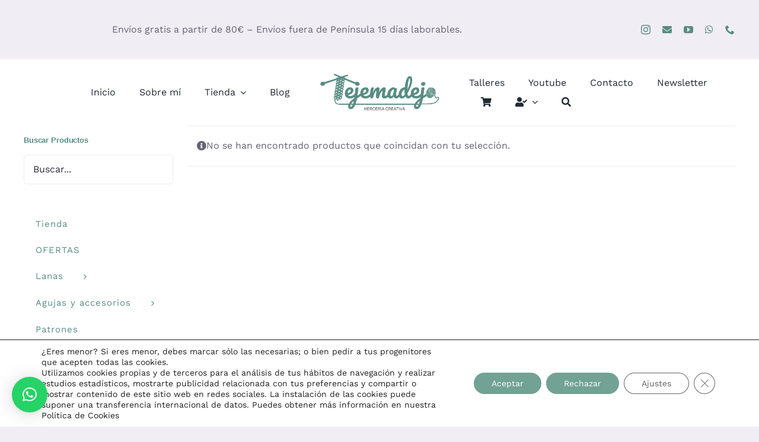

--- FILE ---
content_type: text/html; charset=UTF-8
request_url: https://tejemadeja.com/etiqueta-producto/calcetin/
body_size: 38662
content:
<!DOCTYPE html>
<html class="avada-html-layout-wide avada-html-header-position-top avada-html-is-archive" dir="ltr" lang="es" prefix="og: https://ogp.me/ns#">
<head>
	<meta http-equiv="X-UA-Compatible" content="IE=edge" />
	<meta http-equiv="Content-Type" content="text/html; charset=utf-8"/>
	<meta name="viewport" content="width=device-width, initial-scale=1" />
	<title>calcetin - Mercería creativa</title>

		<!-- All in One SEO 4.9.3 - aioseo.com -->
	<meta name="robots" content="max-image-preview:large" />
	<link rel="canonical" href="https://tejemadeja.com/etiqueta-producto/calcetin/" />
	<meta name="generator" content="All in One SEO (AIOSEO) 4.9.3" />
		<script type="application/ld+json" class="aioseo-schema">
			{"@context":"https:\/\/schema.org","@graph":[{"@type":"BreadcrumbList","@id":"https:\/\/tejemadeja.com\/etiqueta-producto\/calcetin\/#breadcrumblist","itemListElement":[{"@type":"ListItem","@id":"https:\/\/tejemadeja.com#listItem","position":1,"name":"Inicio","item":"https:\/\/tejemadeja.com","nextItem":{"@type":"ListItem","@id":"https:\/\/tejemadeja.com\/tienda\/#listItem","name":"Tienda"}},{"@type":"ListItem","@id":"https:\/\/tejemadeja.com\/tienda\/#listItem","position":2,"name":"Tienda","item":"https:\/\/tejemadeja.com\/tienda\/","nextItem":{"@type":"ListItem","@id":"https:\/\/tejemadeja.com\/etiqueta-producto\/calcetin\/#listItem","name":"calcetin"},"previousItem":{"@type":"ListItem","@id":"https:\/\/tejemadeja.com#listItem","name":"Inicio"}},{"@type":"ListItem","@id":"https:\/\/tejemadeja.com\/etiqueta-producto\/calcetin\/#listItem","position":3,"name":"calcetin","previousItem":{"@type":"ListItem","@id":"https:\/\/tejemadeja.com\/tienda\/#listItem","name":"Tienda"}}]},{"@type":"CollectionPage","@id":"https:\/\/tejemadeja.com\/etiqueta-producto\/calcetin\/#collectionpage","url":"https:\/\/tejemadeja.com\/etiqueta-producto\/calcetin\/","name":"calcetin - Mercer\u00eda creativa","inLanguage":"es-ES","isPartOf":{"@id":"https:\/\/tejemadeja.com\/#website"},"breadcrumb":{"@id":"https:\/\/tejemadeja.com\/etiqueta-producto\/calcetin\/#breadcrumblist"}},{"@type":"Person","@id":"https:\/\/tejemadeja.com\/#person","name":"Marta","image":{"@type":"ImageObject","@id":"https:\/\/tejemadeja.com\/etiqueta-producto\/calcetin\/#personImage","url":"https:\/\/secure.gravatar.com\/avatar\/a8cf9a846cc8bedeb426b405fb43f035c010a63ee0cfed5eb1d761a7a9e13f71?s=96&d=mm&r=g","width":96,"height":96,"caption":"Marta"}},{"@type":"WebSite","@id":"https:\/\/tejemadeja.com\/#website","url":"https:\/\/tejemadeja.com\/","name":"Mercer\u00eda creativa","description":"Tejemadeja","inLanguage":"es-ES","publisher":{"@id":"https:\/\/tejemadeja.com\/#person"}}]}
		</script>
		<!-- All in One SEO -->

<link rel='dns-prefetch' href='//capi-automation.s3.us-east-2.amazonaws.com' />
<link rel="alternate" type="application/rss+xml" title="Mercería creativa &raquo; Feed" href="https://tejemadeja.com/feed/" />
<link rel="alternate" type="application/rss+xml" title="Mercería creativa &raquo; Feed de los comentarios" href="https://tejemadeja.com/comments/feed/" />
								<link rel="icon" href="https://tejemadeja.com/wp-content/uploads/symbol200.png" type="image/png" />
		
					<!-- Apple Touch Icon -->
						<link rel="apple-touch-icon" sizes="180x180" href="https://tejemadeja.com/wp-content/uploads/symbol200.png" type="image/png">
		
					<!-- Android Icon -->
						<link rel="icon" sizes="192x192" href="https://tejemadeja.com/wp-content/uploads/symbol200.png" type="image/png">
		
					<!-- MS Edge Icon -->
						<meta name="msapplication-TileImage" content="https://tejemadeja.com/wp-content/uploads/symbol200.png" type="image/png">
				<link rel="alternate" type="application/rss+xml" title="Mercería creativa &raquo; calcetin Etiqueta Feed" href="https://tejemadeja.com/etiqueta-producto/calcetin/feed/" />
		<!-- This site uses the Google Analytics by MonsterInsights plugin v9.11.1 - Using Analytics tracking - https://www.monsterinsights.com/ -->
							<script src="//www.googletagmanager.com/gtag/js?id=G-YZ686VYQ56"  data-cfasync="false" data-wpfc-render="false" type="text/javascript" async></script>
			<script data-cfasync="false" data-wpfc-render="false" type="text/javascript">
				var mi_version = '9.11.1';
				var mi_track_user = true;
				var mi_no_track_reason = '';
								var MonsterInsightsDefaultLocations = {"page_location":"https:\/\/tejemadeja.com\/etiqueta-producto\/calcetin\/"};
								if ( typeof MonsterInsightsPrivacyGuardFilter === 'function' ) {
					var MonsterInsightsLocations = (typeof MonsterInsightsExcludeQuery === 'object') ? MonsterInsightsPrivacyGuardFilter( MonsterInsightsExcludeQuery ) : MonsterInsightsPrivacyGuardFilter( MonsterInsightsDefaultLocations );
				} else {
					var MonsterInsightsLocations = (typeof MonsterInsightsExcludeQuery === 'object') ? MonsterInsightsExcludeQuery : MonsterInsightsDefaultLocations;
				}

								var disableStrs = [
										'ga-disable-G-YZ686VYQ56',
									];

				/* Function to detect opted out users */
				function __gtagTrackerIsOptedOut() {
					for (var index = 0; index < disableStrs.length; index++) {
						if (document.cookie.indexOf(disableStrs[index] + '=true') > -1) {
							return true;
						}
					}

					return false;
				}

				/* Disable tracking if the opt-out cookie exists. */
				if (__gtagTrackerIsOptedOut()) {
					for (var index = 0; index < disableStrs.length; index++) {
						window[disableStrs[index]] = true;
					}
				}

				/* Opt-out function */
				function __gtagTrackerOptout() {
					for (var index = 0; index < disableStrs.length; index++) {
						document.cookie = disableStrs[index] + '=true; expires=Thu, 31 Dec 2099 23:59:59 UTC; path=/';
						window[disableStrs[index]] = true;
					}
				}

				if ('undefined' === typeof gaOptout) {
					function gaOptout() {
						__gtagTrackerOptout();
					}
				}
								window.dataLayer = window.dataLayer || [];

				window.MonsterInsightsDualTracker = {
					helpers: {},
					trackers: {},
				};
				if (mi_track_user) {
					function __gtagDataLayer() {
						dataLayer.push(arguments);
					}

					function __gtagTracker(type, name, parameters) {
						if (!parameters) {
							parameters = {};
						}

						if (parameters.send_to) {
							__gtagDataLayer.apply(null, arguments);
							return;
						}

						if (type === 'event') {
														parameters.send_to = monsterinsights_frontend.v4_id;
							var hookName = name;
							if (typeof parameters['event_category'] !== 'undefined') {
								hookName = parameters['event_category'] + ':' + name;
							}

							if (typeof MonsterInsightsDualTracker.trackers[hookName] !== 'undefined') {
								MonsterInsightsDualTracker.trackers[hookName](parameters);
							} else {
								__gtagDataLayer('event', name, parameters);
							}
							
						} else {
							__gtagDataLayer.apply(null, arguments);
						}
					}

					__gtagTracker('js', new Date());
					__gtagTracker('set', {
						'developer_id.dZGIzZG': true,
											});
					if ( MonsterInsightsLocations.page_location ) {
						__gtagTracker('set', MonsterInsightsLocations);
					}
										__gtagTracker('config', 'G-YZ686VYQ56', {"forceSSL":"true","link_attribution":"true"} );
										window.gtag = __gtagTracker;										(function () {
						/* https://developers.google.com/analytics/devguides/collection/analyticsjs/ */
						/* ga and __gaTracker compatibility shim. */
						var noopfn = function () {
							return null;
						};
						var newtracker = function () {
							return new Tracker();
						};
						var Tracker = function () {
							return null;
						};
						var p = Tracker.prototype;
						p.get = noopfn;
						p.set = noopfn;
						p.send = function () {
							var args = Array.prototype.slice.call(arguments);
							args.unshift('send');
							__gaTracker.apply(null, args);
						};
						var __gaTracker = function () {
							var len = arguments.length;
							if (len === 0) {
								return;
							}
							var f = arguments[len - 1];
							if (typeof f !== 'object' || f === null || typeof f.hitCallback !== 'function') {
								if ('send' === arguments[0]) {
									var hitConverted, hitObject = false, action;
									if ('event' === arguments[1]) {
										if ('undefined' !== typeof arguments[3]) {
											hitObject = {
												'eventAction': arguments[3],
												'eventCategory': arguments[2],
												'eventLabel': arguments[4],
												'value': arguments[5] ? arguments[5] : 1,
											}
										}
									}
									if ('pageview' === arguments[1]) {
										if ('undefined' !== typeof arguments[2]) {
											hitObject = {
												'eventAction': 'page_view',
												'page_path': arguments[2],
											}
										}
									}
									if (typeof arguments[2] === 'object') {
										hitObject = arguments[2];
									}
									if (typeof arguments[5] === 'object') {
										Object.assign(hitObject, arguments[5]);
									}
									if ('undefined' !== typeof arguments[1].hitType) {
										hitObject = arguments[1];
										if ('pageview' === hitObject.hitType) {
											hitObject.eventAction = 'page_view';
										}
									}
									if (hitObject) {
										action = 'timing' === arguments[1].hitType ? 'timing_complete' : hitObject.eventAction;
										hitConverted = mapArgs(hitObject);
										__gtagTracker('event', action, hitConverted);
									}
								}
								return;
							}

							function mapArgs(args) {
								var arg, hit = {};
								var gaMap = {
									'eventCategory': 'event_category',
									'eventAction': 'event_action',
									'eventLabel': 'event_label',
									'eventValue': 'event_value',
									'nonInteraction': 'non_interaction',
									'timingCategory': 'event_category',
									'timingVar': 'name',
									'timingValue': 'value',
									'timingLabel': 'event_label',
									'page': 'page_path',
									'location': 'page_location',
									'title': 'page_title',
									'referrer' : 'page_referrer',
								};
								for (arg in args) {
																		if (!(!args.hasOwnProperty(arg) || !gaMap.hasOwnProperty(arg))) {
										hit[gaMap[arg]] = args[arg];
									} else {
										hit[arg] = args[arg];
									}
								}
								return hit;
							}

							try {
								f.hitCallback();
							} catch (ex) {
							}
						};
						__gaTracker.create = newtracker;
						__gaTracker.getByName = newtracker;
						__gaTracker.getAll = function () {
							return [];
						};
						__gaTracker.remove = noopfn;
						__gaTracker.loaded = true;
						window['__gaTracker'] = __gaTracker;
					})();
									} else {
										console.log("");
					(function () {
						function __gtagTracker() {
							return null;
						}

						window['__gtagTracker'] = __gtagTracker;
						window['gtag'] = __gtagTracker;
					})();
									}
			</script>
							<!-- / Google Analytics by MonsterInsights -->
		<style id='wp-img-auto-sizes-contain-inline-css' type='text/css'>
img:is([sizes=auto i],[sizes^="auto," i]){contain-intrinsic-size:3000px 1500px}
/*# sourceURL=wp-img-auto-sizes-contain-inline-css */
</style>
<link rel='stylesheet' id='wdp_cart-summary-css' href='https://tejemadeja.com/wp-content/plugins/advanced-dynamic-pricing-for-woocommerce/BaseVersion/assets/css/cart-summary.css?ver=4.10.5' type='text/css' media='all' />
<style id='woocommerce-inline-inline-css' type='text/css'>
.woocommerce form .form-row .required { visibility: visible; }
/*# sourceURL=woocommerce-inline-inline-css */
</style>
<link rel='stylesheet' id='woo-variation-swatches-css' href='https://tejemadeja.com/wp-content/plugins/woo-variation-swatches/assets/css/frontend.min.css?ver=1763543601' type='text/css' media='all' />
<style id='woo-variation-swatches-inline-css' type='text/css'>
:root {
--wvs-tick:url("data:image/svg+xml;utf8,%3Csvg filter='drop-shadow(0px 0px 2px rgb(0 0 0 / .8))' xmlns='http://www.w3.org/2000/svg'  viewBox='0 0 30 30'%3E%3Cpath fill='none' stroke='%23ffffff' stroke-linecap='round' stroke-linejoin='round' stroke-width='4' d='M4 16L11 23 27 7'/%3E%3C/svg%3E");

--wvs-cross:url("data:image/svg+xml;utf8,%3Csvg filter='drop-shadow(0px 0px 5px rgb(255 255 255 / .6))' xmlns='http://www.w3.org/2000/svg' width='72px' height='72px' viewBox='0 0 24 24'%3E%3Cpath fill='none' stroke='%2371a293' stroke-linecap='round' stroke-width='0.6' d='M5 5L19 19M19 5L5 19'/%3E%3C/svg%3E");
--wvs-single-product-item-width:40px;
--wvs-single-product-item-height:40px;
--wvs-single-product-item-font-size:16px}
/*# sourceURL=woo-variation-swatches-inline-css */
</style>
<link rel='stylesheet' id='newsletter-css' href='https://tejemadeja.com/wp-content/plugins/newsletter/style.css?ver=9.1.0' type='text/css' media='all' />
<link rel='stylesheet' id='moove_gdpr_frontend-css' href='https://tejemadeja.com/wp-content/plugins/gdpr-cookie-compliance/dist/styles/gdpr-main-nf.css?ver=5.0.9' type='text/css' media='all' />
<style id='moove_gdpr_frontend-inline-css' type='text/css'>
				#moove_gdpr_cookie_modal .moove-gdpr-modal-content .moove-gdpr-tab-main h3.tab-title, 
				#moove_gdpr_cookie_modal .moove-gdpr-modal-content .moove-gdpr-tab-main span.tab-title,
				#moove_gdpr_cookie_modal .moove-gdpr-modal-content .moove-gdpr-modal-left-content #moove-gdpr-menu li a, 
				#moove_gdpr_cookie_modal .moove-gdpr-modal-content .moove-gdpr-modal-left-content #moove-gdpr-menu li button,
				#moove_gdpr_cookie_modal .moove-gdpr-modal-content .moove-gdpr-modal-left-content .moove-gdpr-branding-cnt a,
				#moove_gdpr_cookie_modal .moove-gdpr-modal-content .moove-gdpr-modal-footer-content .moove-gdpr-button-holder a.mgbutton, 
				#moove_gdpr_cookie_modal .moove-gdpr-modal-content .moove-gdpr-modal-footer-content .moove-gdpr-button-holder button.mgbutton,
				#moove_gdpr_cookie_modal .cookie-switch .cookie-slider:after, 
				#moove_gdpr_cookie_modal .cookie-switch .slider:after, 
				#moove_gdpr_cookie_modal .switch .cookie-slider:after, 
				#moove_gdpr_cookie_modal .switch .slider:after,
				#moove_gdpr_cookie_info_bar .moove-gdpr-info-bar-container .moove-gdpr-info-bar-content p, 
				#moove_gdpr_cookie_info_bar .moove-gdpr-info-bar-container .moove-gdpr-info-bar-content p a,
				#moove_gdpr_cookie_info_bar .moove-gdpr-info-bar-container .moove-gdpr-info-bar-content a.mgbutton, 
				#moove_gdpr_cookie_info_bar .moove-gdpr-info-bar-container .moove-gdpr-info-bar-content button.mgbutton,
				#moove_gdpr_cookie_modal .moove-gdpr-modal-content .moove-gdpr-tab-main .moove-gdpr-tab-main-content h1, 
				#moove_gdpr_cookie_modal .moove-gdpr-modal-content .moove-gdpr-tab-main .moove-gdpr-tab-main-content h2, 
				#moove_gdpr_cookie_modal .moove-gdpr-modal-content .moove-gdpr-tab-main .moove-gdpr-tab-main-content h3, 
				#moove_gdpr_cookie_modal .moove-gdpr-modal-content .moove-gdpr-tab-main .moove-gdpr-tab-main-content h4, 
				#moove_gdpr_cookie_modal .moove-gdpr-modal-content .moove-gdpr-tab-main .moove-gdpr-tab-main-content h5, 
				#moove_gdpr_cookie_modal .moove-gdpr-modal-content .moove-gdpr-tab-main .moove-gdpr-tab-main-content h6,
				#moove_gdpr_cookie_modal .moove-gdpr-modal-content.moove_gdpr_modal_theme_v2 .moove-gdpr-modal-title .tab-title,
				#moove_gdpr_cookie_modal .moove-gdpr-modal-content.moove_gdpr_modal_theme_v2 .moove-gdpr-tab-main h3.tab-title, 
				#moove_gdpr_cookie_modal .moove-gdpr-modal-content.moove_gdpr_modal_theme_v2 .moove-gdpr-tab-main span.tab-title,
				#moove_gdpr_cookie_modal .moove-gdpr-modal-content.moove_gdpr_modal_theme_v2 .moove-gdpr-branding-cnt a {
					font-weight: inherit				}
			#moove_gdpr_cookie_modal,#moove_gdpr_cookie_info_bar,.gdpr_cookie_settings_shortcode_content{font-family:inherit}#moove_gdpr_save_popup_settings_button{background-color:#373737;color:#fff}#moove_gdpr_save_popup_settings_button:hover{background-color:#000}#moove_gdpr_cookie_info_bar .moove-gdpr-info-bar-container .moove-gdpr-info-bar-content a.mgbutton,#moove_gdpr_cookie_info_bar .moove-gdpr-info-bar-container .moove-gdpr-info-bar-content button.mgbutton{background-color:#71a293}#moove_gdpr_cookie_modal .moove-gdpr-modal-content .moove-gdpr-modal-footer-content .moove-gdpr-button-holder a.mgbutton,#moove_gdpr_cookie_modal .moove-gdpr-modal-content .moove-gdpr-modal-footer-content .moove-gdpr-button-holder button.mgbutton,.gdpr_cookie_settings_shortcode_content .gdpr-shr-button.button-green{background-color:#71a293;border-color:#71a293}#moove_gdpr_cookie_modal .moove-gdpr-modal-content .moove-gdpr-modal-footer-content .moove-gdpr-button-holder a.mgbutton:hover,#moove_gdpr_cookie_modal .moove-gdpr-modal-content .moove-gdpr-modal-footer-content .moove-gdpr-button-holder button.mgbutton:hover,.gdpr_cookie_settings_shortcode_content .gdpr-shr-button.button-green:hover{background-color:#fff;color:#71a293}#moove_gdpr_cookie_modal .moove-gdpr-modal-content .moove-gdpr-modal-close i,#moove_gdpr_cookie_modal .moove-gdpr-modal-content .moove-gdpr-modal-close span.gdpr-icon{background-color:#71a293;border:1px solid #71a293}#moove_gdpr_cookie_info_bar span.moove-gdpr-infobar-allow-all.focus-g,#moove_gdpr_cookie_info_bar span.moove-gdpr-infobar-allow-all:focus,#moove_gdpr_cookie_info_bar button.moove-gdpr-infobar-allow-all.focus-g,#moove_gdpr_cookie_info_bar button.moove-gdpr-infobar-allow-all:focus,#moove_gdpr_cookie_info_bar span.moove-gdpr-infobar-reject-btn.focus-g,#moove_gdpr_cookie_info_bar span.moove-gdpr-infobar-reject-btn:focus,#moove_gdpr_cookie_info_bar button.moove-gdpr-infobar-reject-btn.focus-g,#moove_gdpr_cookie_info_bar button.moove-gdpr-infobar-reject-btn:focus,#moove_gdpr_cookie_info_bar span.change-settings-button.focus-g,#moove_gdpr_cookie_info_bar span.change-settings-button:focus,#moove_gdpr_cookie_info_bar button.change-settings-button.focus-g,#moove_gdpr_cookie_info_bar button.change-settings-button:focus{-webkit-box-shadow:0 0 1px 3px #71a293;-moz-box-shadow:0 0 1px 3px #71a293;box-shadow:0 0 1px 3px #71a293}#moove_gdpr_cookie_modal .moove-gdpr-modal-content .moove-gdpr-modal-close i:hover,#moove_gdpr_cookie_modal .moove-gdpr-modal-content .moove-gdpr-modal-close span.gdpr-icon:hover,#moove_gdpr_cookie_info_bar span[data-href]>u.change-settings-button{color:#71a293}#moove_gdpr_cookie_modal .moove-gdpr-modal-content .moove-gdpr-modal-left-content #moove-gdpr-menu li.menu-item-selected a span.gdpr-icon,#moove_gdpr_cookie_modal .moove-gdpr-modal-content .moove-gdpr-modal-left-content #moove-gdpr-menu li.menu-item-selected button span.gdpr-icon{color:inherit}#moove_gdpr_cookie_modal .moove-gdpr-modal-content .moove-gdpr-modal-left-content #moove-gdpr-menu li a span.gdpr-icon,#moove_gdpr_cookie_modal .moove-gdpr-modal-content .moove-gdpr-modal-left-content #moove-gdpr-menu li button span.gdpr-icon{color:inherit}#moove_gdpr_cookie_modal .gdpr-acc-link{line-height:0;font-size:0;color:transparent;position:absolute}#moove_gdpr_cookie_modal .moove-gdpr-modal-content .moove-gdpr-modal-close:hover i,#moove_gdpr_cookie_modal .moove-gdpr-modal-content .moove-gdpr-modal-left-content #moove-gdpr-menu li a,#moove_gdpr_cookie_modal .moove-gdpr-modal-content .moove-gdpr-modal-left-content #moove-gdpr-menu li button,#moove_gdpr_cookie_modal .moove-gdpr-modal-content .moove-gdpr-modal-left-content #moove-gdpr-menu li button i,#moove_gdpr_cookie_modal .moove-gdpr-modal-content .moove-gdpr-modal-left-content #moove-gdpr-menu li a i,#moove_gdpr_cookie_modal .moove-gdpr-modal-content .moove-gdpr-tab-main .moove-gdpr-tab-main-content a:hover,#moove_gdpr_cookie_info_bar.moove-gdpr-dark-scheme .moove-gdpr-info-bar-container .moove-gdpr-info-bar-content a.mgbutton:hover,#moove_gdpr_cookie_info_bar.moove-gdpr-dark-scheme .moove-gdpr-info-bar-container .moove-gdpr-info-bar-content button.mgbutton:hover,#moove_gdpr_cookie_info_bar.moove-gdpr-dark-scheme .moove-gdpr-info-bar-container .moove-gdpr-info-bar-content a:hover,#moove_gdpr_cookie_info_bar.moove-gdpr-dark-scheme .moove-gdpr-info-bar-container .moove-gdpr-info-bar-content button:hover,#moove_gdpr_cookie_info_bar.moove-gdpr-dark-scheme .moove-gdpr-info-bar-container .moove-gdpr-info-bar-content span.change-settings-button:hover,#moove_gdpr_cookie_info_bar.moove-gdpr-dark-scheme .moove-gdpr-info-bar-container .moove-gdpr-info-bar-content button.change-settings-button:hover,#moove_gdpr_cookie_info_bar.moove-gdpr-dark-scheme .moove-gdpr-info-bar-container .moove-gdpr-info-bar-content u.change-settings-button:hover,#moove_gdpr_cookie_info_bar span[data-href]>u.change-settings-button,#moove_gdpr_cookie_info_bar.moove-gdpr-dark-scheme .moove-gdpr-info-bar-container .moove-gdpr-info-bar-content a.mgbutton.focus-g,#moove_gdpr_cookie_info_bar.moove-gdpr-dark-scheme .moove-gdpr-info-bar-container .moove-gdpr-info-bar-content button.mgbutton.focus-g,#moove_gdpr_cookie_info_bar.moove-gdpr-dark-scheme .moove-gdpr-info-bar-container .moove-gdpr-info-bar-content a.focus-g,#moove_gdpr_cookie_info_bar.moove-gdpr-dark-scheme .moove-gdpr-info-bar-container .moove-gdpr-info-bar-content button.focus-g,#moove_gdpr_cookie_info_bar.moove-gdpr-dark-scheme .moove-gdpr-info-bar-container .moove-gdpr-info-bar-content a.mgbutton:focus,#moove_gdpr_cookie_info_bar.moove-gdpr-dark-scheme .moove-gdpr-info-bar-container .moove-gdpr-info-bar-content button.mgbutton:focus,#moove_gdpr_cookie_info_bar.moove-gdpr-dark-scheme .moove-gdpr-info-bar-container .moove-gdpr-info-bar-content a:focus,#moove_gdpr_cookie_info_bar.moove-gdpr-dark-scheme .moove-gdpr-info-bar-container .moove-gdpr-info-bar-content button:focus,#moove_gdpr_cookie_info_bar.moove-gdpr-dark-scheme .moove-gdpr-info-bar-container .moove-gdpr-info-bar-content span.change-settings-button.focus-g,span.change-settings-button:focus,button.change-settings-button.focus-g,button.change-settings-button:focus,#moove_gdpr_cookie_info_bar.moove-gdpr-dark-scheme .moove-gdpr-info-bar-container .moove-gdpr-info-bar-content u.change-settings-button.focus-g,#moove_gdpr_cookie_info_bar.moove-gdpr-dark-scheme .moove-gdpr-info-bar-container .moove-gdpr-info-bar-content u.change-settings-button:focus{color:#71a293}#moove_gdpr_cookie_modal .moove-gdpr-branding.focus-g span,#moove_gdpr_cookie_modal .moove-gdpr-modal-content .moove-gdpr-tab-main a.focus-g,#moove_gdpr_cookie_modal .moove-gdpr-modal-content .moove-gdpr-tab-main .gdpr-cd-details-toggle.focus-g{color:#71a293}#moove_gdpr_cookie_modal.gdpr_lightbox-hide{display:none}
/*# sourceURL=moove_gdpr_frontend-inline-css */
</style>
<link rel='stylesheet' id='fusion-dynamic-css-css' href='https://tejemadeja.com/wp-content/uploads/fusion-styles/1fc580d6b990c57bc10c77f8cba6f911.min.css?ver=3.14.2' type='text/css' media='all' />
<link rel='stylesheet' id='wdp_pricing-table-css' href='https://tejemadeja.com/wp-content/plugins/advanced-dynamic-pricing-for-woocommerce/BaseVersion/assets/css/pricing-table.css?ver=4.10.5' type='text/css' media='all' />
<link rel='stylesheet' id='wdp_deals-table-css' href='https://tejemadeja.com/wp-content/plugins/advanced-dynamic-pricing-for-woocommerce/BaseVersion/assets/css/deals-table.css?ver=4.10.5' type='text/css' media='all' />
<script type="text/javascript" src="https://tejemadeja.com/wp-content/plugins/google-analytics-for-wordpress/assets/js/frontend-gtag.min.js?ver=9.11.1" id="monsterinsights-frontend-script-js" async="async" data-wp-strategy="async"></script>
<script data-cfasync="false" data-wpfc-render="false" type="text/javascript" id='monsterinsights-frontend-script-js-extra'>/* <![CDATA[ */
var monsterinsights_frontend = {"js_events_tracking":"true","download_extensions":"doc,pdf,ppt,zip,xls,docx,pptx,xlsx","inbound_paths":"[{\"path\":\"\\\/go\\\/\",\"label\":\"affiliate\"},{\"path\":\"\\\/recommend\\\/\",\"label\":\"affiliate\"}]","home_url":"https:\/\/tejemadeja.com","hash_tracking":"false","v4_id":"G-YZ686VYQ56"};/* ]]> */
</script>
<script type="text/javascript" src="https://tejemadeja.com/wp-includes/js/jquery/jquery.min.js?ver=3.7.1" id="jquery-core-js"></script>
<script type="text/javascript" src="https://tejemadeja.com/wp-content/plugins/woocommerce/assets/js/jquery-blockui/jquery.blockUI.min.js?ver=2.7.0-wc.10.4.3" id="wc-jquery-blockui-js" data-wp-strategy="defer"></script>
<script type="text/javascript" id="wc-add-to-cart-js-extra">
/* <![CDATA[ */
var wc_add_to_cart_params = {"ajax_url":"/wp-admin/admin-ajax.php","wc_ajax_url":"/?wc-ajax=%%endpoint%%","i18n_view_cart":"Ver carrito","cart_url":"https://tejemadeja.com/carrito/","is_cart":"","cart_redirect_after_add":"no"};
//# sourceURL=wc-add-to-cart-js-extra
/* ]]> */
</script>
<script type="text/javascript" src="https://tejemadeja.com/wp-content/plugins/woocommerce/assets/js/frontend/add-to-cart.min.js?ver=10.4.3" id="wc-add-to-cart-js" defer="defer" data-wp-strategy="defer"></script>
<script type="text/javascript" src="https://tejemadeja.com/wp-content/plugins/woocommerce/assets/js/js-cookie/js.cookie.min.js?ver=2.1.4-wc.10.4.3" id="wc-js-cookie-js" defer="defer" data-wp-strategy="defer"></script>
<script type="text/javascript" id="woocommerce-js-extra">
/* <![CDATA[ */
var woocommerce_params = {"ajax_url":"/wp-admin/admin-ajax.php","wc_ajax_url":"/?wc-ajax=%%endpoint%%","i18n_password_show":"Mostrar contrase\u00f1a","i18n_password_hide":"Ocultar contrase\u00f1a"};
//# sourceURL=woocommerce-js-extra
/* ]]> */
</script>
<script type="text/javascript" src="https://tejemadeja.com/wp-content/plugins/woocommerce/assets/js/frontend/woocommerce.min.js?ver=10.4.3" id="woocommerce-js" defer="defer" data-wp-strategy="defer"></script>
<link rel="https://api.w.org/" href="https://tejemadeja.com/wp-json/" /><link rel="alternate" title="JSON" type="application/json" href="https://tejemadeja.com/wp-json/wp/v2/product_tag/2718" /><link rel="EditURI" type="application/rsd+xml" title="RSD" href="https://tejemadeja.com/xmlrpc.php?rsd" />
<meta name="generator" content="WordPress 6.9" />
<meta name="generator" content="WooCommerce 10.4.3" />
<meta name="cdp-version" content="1.5.0" />
<!-- This website runs the Product Feed PRO for WooCommerce by AdTribes.io plugin - version woocommercesea_option_installed_version -->
<style type="text/css" id="css-fb-visibility">@media screen and (max-width: 640px){.fusion-no-small-visibility{display:none !important;}body .sm-text-align-center{text-align:center !important;}body .sm-text-align-left{text-align:left !important;}body .sm-text-align-right{text-align:right !important;}body .sm-text-align-justify{text-align:justify !important;}body .sm-flex-align-center{justify-content:center !important;}body .sm-flex-align-flex-start{justify-content:flex-start !important;}body .sm-flex-align-flex-end{justify-content:flex-end !important;}body .sm-mx-auto{margin-left:auto !important;margin-right:auto !important;}body .sm-ml-auto{margin-left:auto !important;}body .sm-mr-auto{margin-right:auto !important;}body .fusion-absolute-position-small{position:absolute;width:100%;}.awb-sticky.awb-sticky-small{ position: sticky; top: var(--awb-sticky-offset,0); }}@media screen and (min-width: 641px) and (max-width: 900px){.fusion-no-medium-visibility{display:none !important;}body .md-text-align-center{text-align:center !important;}body .md-text-align-left{text-align:left !important;}body .md-text-align-right{text-align:right !important;}body .md-text-align-justify{text-align:justify !important;}body .md-flex-align-center{justify-content:center !important;}body .md-flex-align-flex-start{justify-content:flex-start !important;}body .md-flex-align-flex-end{justify-content:flex-end !important;}body .md-mx-auto{margin-left:auto !important;margin-right:auto !important;}body .md-ml-auto{margin-left:auto !important;}body .md-mr-auto{margin-right:auto !important;}body .fusion-absolute-position-medium{position:absolute;width:100%;}.awb-sticky.awb-sticky-medium{ position: sticky; top: var(--awb-sticky-offset,0); }}@media screen and (min-width: 901px){.fusion-no-large-visibility{display:none !important;}body .lg-text-align-center{text-align:center !important;}body .lg-text-align-left{text-align:left !important;}body .lg-text-align-right{text-align:right !important;}body .lg-text-align-justify{text-align:justify !important;}body .lg-flex-align-center{justify-content:center !important;}body .lg-flex-align-flex-start{justify-content:flex-start !important;}body .lg-flex-align-flex-end{justify-content:flex-end !important;}body .lg-mx-auto{margin-left:auto !important;margin-right:auto !important;}body .lg-ml-auto{margin-left:auto !important;}body .lg-mr-auto{margin-right:auto !important;}body .fusion-absolute-position-large{position:absolute;width:100%;}.awb-sticky.awb-sticky-large{ position: sticky; top: var(--awb-sticky-offset,0); }}</style>	<noscript><style>.woocommerce-product-gallery{ opacity: 1 !important; }</style></noscript>
				<script  type="text/javascript">
				!function(f,b,e,v,n,t,s){if(f.fbq)return;n=f.fbq=function(){n.callMethod?
					n.callMethod.apply(n,arguments):n.queue.push(arguments)};if(!f._fbq)f._fbq=n;
					n.push=n;n.loaded=!0;n.version='2.0';n.queue=[];t=b.createElement(e);t.async=!0;
					t.src=v;s=b.getElementsByTagName(e)[0];s.parentNode.insertBefore(t,s)}(window,
					document,'script','https://connect.facebook.net/en_US/fbevents.js');
			</script>
			<!-- WooCommerce Facebook Integration Begin -->
			<script  type="text/javascript">

				fbq('init', '1297979241128819', {}, {
    "agent": "woocommerce_0-10.4.3-3.5.15"
});

				document.addEventListener( 'DOMContentLoaded', function() {
					// Insert placeholder for events injected when a product is added to the cart through AJAX.
					document.body.insertAdjacentHTML( 'beforeend', '<div class=\"wc-facebook-pixel-event-placeholder\"></div>' );
				}, false );

			</script>
			<!-- WooCommerce Facebook Integration End -->
					<script type="text/javascript">
			var doc = document.documentElement;
			doc.setAttribute( 'data-useragent', navigator.userAgent );
		</script>
		
	<!-- Google tag (gtag.js) -->
<script async src="https://www.googletagmanager.com/gtag/js?id=G-YZ686VYQ56"></script>
<script>
  window.dataLayer = window.dataLayer || [];
  function gtag(){dataLayer.push(arguments);}
  gtag('js', new Date());

  gtag('config', 'G-YZ686VYQ56');
</script>
<meta name="facebook-domain-verification" content="df53clmxg41yftx5r5nihbjq0h2eo4" /><style id='global-styles-inline-css' type='text/css'>
:root{--wp--preset--aspect-ratio--square: 1;--wp--preset--aspect-ratio--4-3: 4/3;--wp--preset--aspect-ratio--3-4: 3/4;--wp--preset--aspect-ratio--3-2: 3/2;--wp--preset--aspect-ratio--2-3: 2/3;--wp--preset--aspect-ratio--16-9: 16/9;--wp--preset--aspect-ratio--9-16: 9/16;--wp--preset--color--black: #000000;--wp--preset--color--cyan-bluish-gray: #abb8c3;--wp--preset--color--white: #ffffff;--wp--preset--color--pale-pink: #f78da7;--wp--preset--color--vivid-red: #cf2e2e;--wp--preset--color--luminous-vivid-orange: #ff6900;--wp--preset--color--luminous-vivid-amber: #fcb900;--wp--preset--color--light-green-cyan: #7bdcb5;--wp--preset--color--vivid-green-cyan: #00d084;--wp--preset--color--pale-cyan-blue: #8ed1fc;--wp--preset--color--vivid-cyan-blue: #0693e3;--wp--preset--color--vivid-purple: #9b51e0;--wp--preset--color--awb-color-1: #ffffff;--wp--preset--color--awb-color-2: #f9f1f2;--wp--preset--color--awb-color-3: #f0edf5;--wp--preset--color--awb-color-4: #ececed;--wp--preset--color--awb-color-5: #588d83;--wp--preset--color--awb-color-6: #b2afba;--wp--preset--color--awb-color-7: #676371;--wp--preset--color--awb-color-8: #2f2b37;--wp--preset--gradient--vivid-cyan-blue-to-vivid-purple: linear-gradient(135deg,rgb(6,147,227) 0%,rgb(155,81,224) 100%);--wp--preset--gradient--light-green-cyan-to-vivid-green-cyan: linear-gradient(135deg,rgb(122,220,180) 0%,rgb(0,208,130) 100%);--wp--preset--gradient--luminous-vivid-amber-to-luminous-vivid-orange: linear-gradient(135deg,rgb(252,185,0) 0%,rgb(255,105,0) 100%);--wp--preset--gradient--luminous-vivid-orange-to-vivid-red: linear-gradient(135deg,rgb(255,105,0) 0%,rgb(207,46,46) 100%);--wp--preset--gradient--very-light-gray-to-cyan-bluish-gray: linear-gradient(135deg,rgb(238,238,238) 0%,rgb(169,184,195) 100%);--wp--preset--gradient--cool-to-warm-spectrum: linear-gradient(135deg,rgb(74,234,220) 0%,rgb(151,120,209) 20%,rgb(207,42,186) 40%,rgb(238,44,130) 60%,rgb(251,105,98) 80%,rgb(254,248,76) 100%);--wp--preset--gradient--blush-light-purple: linear-gradient(135deg,rgb(255,206,236) 0%,rgb(152,150,240) 100%);--wp--preset--gradient--blush-bordeaux: linear-gradient(135deg,rgb(254,205,165) 0%,rgb(254,45,45) 50%,rgb(107,0,62) 100%);--wp--preset--gradient--luminous-dusk: linear-gradient(135deg,rgb(255,203,112) 0%,rgb(199,81,192) 50%,rgb(65,88,208) 100%);--wp--preset--gradient--pale-ocean: linear-gradient(135deg,rgb(255,245,203) 0%,rgb(182,227,212) 50%,rgb(51,167,181) 100%);--wp--preset--gradient--electric-grass: linear-gradient(135deg,rgb(202,248,128) 0%,rgb(113,206,126) 100%);--wp--preset--gradient--midnight: linear-gradient(135deg,rgb(2,3,129) 0%,rgb(40,116,252) 100%);--wp--preset--font-size--small: 12px;--wp--preset--font-size--medium: 20px;--wp--preset--font-size--large: 24px;--wp--preset--font-size--x-large: 42px;--wp--preset--font-size--normal: 16px;--wp--preset--font-size--xlarge: 32px;--wp--preset--font-size--huge: 48px;--wp--preset--spacing--20: 0.44rem;--wp--preset--spacing--30: 0.67rem;--wp--preset--spacing--40: 1rem;--wp--preset--spacing--50: 1.5rem;--wp--preset--spacing--60: 2.25rem;--wp--preset--spacing--70: 3.38rem;--wp--preset--spacing--80: 5.06rem;--wp--preset--shadow--natural: 6px 6px 9px rgba(0, 0, 0, 0.2);--wp--preset--shadow--deep: 12px 12px 50px rgba(0, 0, 0, 0.4);--wp--preset--shadow--sharp: 6px 6px 0px rgba(0, 0, 0, 0.2);--wp--preset--shadow--outlined: 6px 6px 0px -3px rgb(255, 255, 255), 6px 6px rgb(0, 0, 0);--wp--preset--shadow--crisp: 6px 6px 0px rgb(0, 0, 0);}:where(.is-layout-flex){gap: 0.5em;}:where(.is-layout-grid){gap: 0.5em;}body .is-layout-flex{display: flex;}.is-layout-flex{flex-wrap: wrap;align-items: center;}.is-layout-flex > :is(*, div){margin: 0;}body .is-layout-grid{display: grid;}.is-layout-grid > :is(*, div){margin: 0;}:where(.wp-block-columns.is-layout-flex){gap: 2em;}:where(.wp-block-columns.is-layout-grid){gap: 2em;}:where(.wp-block-post-template.is-layout-flex){gap: 1.25em;}:where(.wp-block-post-template.is-layout-grid){gap: 1.25em;}.has-black-color{color: var(--wp--preset--color--black) !important;}.has-cyan-bluish-gray-color{color: var(--wp--preset--color--cyan-bluish-gray) !important;}.has-white-color{color: var(--wp--preset--color--white) !important;}.has-pale-pink-color{color: var(--wp--preset--color--pale-pink) !important;}.has-vivid-red-color{color: var(--wp--preset--color--vivid-red) !important;}.has-luminous-vivid-orange-color{color: var(--wp--preset--color--luminous-vivid-orange) !important;}.has-luminous-vivid-amber-color{color: var(--wp--preset--color--luminous-vivid-amber) !important;}.has-light-green-cyan-color{color: var(--wp--preset--color--light-green-cyan) !important;}.has-vivid-green-cyan-color{color: var(--wp--preset--color--vivid-green-cyan) !important;}.has-pale-cyan-blue-color{color: var(--wp--preset--color--pale-cyan-blue) !important;}.has-vivid-cyan-blue-color{color: var(--wp--preset--color--vivid-cyan-blue) !important;}.has-vivid-purple-color{color: var(--wp--preset--color--vivid-purple) !important;}.has-black-background-color{background-color: var(--wp--preset--color--black) !important;}.has-cyan-bluish-gray-background-color{background-color: var(--wp--preset--color--cyan-bluish-gray) !important;}.has-white-background-color{background-color: var(--wp--preset--color--white) !important;}.has-pale-pink-background-color{background-color: var(--wp--preset--color--pale-pink) !important;}.has-vivid-red-background-color{background-color: var(--wp--preset--color--vivid-red) !important;}.has-luminous-vivid-orange-background-color{background-color: var(--wp--preset--color--luminous-vivid-orange) !important;}.has-luminous-vivid-amber-background-color{background-color: var(--wp--preset--color--luminous-vivid-amber) !important;}.has-light-green-cyan-background-color{background-color: var(--wp--preset--color--light-green-cyan) !important;}.has-vivid-green-cyan-background-color{background-color: var(--wp--preset--color--vivid-green-cyan) !important;}.has-pale-cyan-blue-background-color{background-color: var(--wp--preset--color--pale-cyan-blue) !important;}.has-vivid-cyan-blue-background-color{background-color: var(--wp--preset--color--vivid-cyan-blue) !important;}.has-vivid-purple-background-color{background-color: var(--wp--preset--color--vivid-purple) !important;}.has-black-border-color{border-color: var(--wp--preset--color--black) !important;}.has-cyan-bluish-gray-border-color{border-color: var(--wp--preset--color--cyan-bluish-gray) !important;}.has-white-border-color{border-color: var(--wp--preset--color--white) !important;}.has-pale-pink-border-color{border-color: var(--wp--preset--color--pale-pink) !important;}.has-vivid-red-border-color{border-color: var(--wp--preset--color--vivid-red) !important;}.has-luminous-vivid-orange-border-color{border-color: var(--wp--preset--color--luminous-vivid-orange) !important;}.has-luminous-vivid-amber-border-color{border-color: var(--wp--preset--color--luminous-vivid-amber) !important;}.has-light-green-cyan-border-color{border-color: var(--wp--preset--color--light-green-cyan) !important;}.has-vivid-green-cyan-border-color{border-color: var(--wp--preset--color--vivid-green-cyan) !important;}.has-pale-cyan-blue-border-color{border-color: var(--wp--preset--color--pale-cyan-blue) !important;}.has-vivid-cyan-blue-border-color{border-color: var(--wp--preset--color--vivid-cyan-blue) !important;}.has-vivid-purple-border-color{border-color: var(--wp--preset--color--vivid-purple) !important;}.has-vivid-cyan-blue-to-vivid-purple-gradient-background{background: var(--wp--preset--gradient--vivid-cyan-blue-to-vivid-purple) !important;}.has-light-green-cyan-to-vivid-green-cyan-gradient-background{background: var(--wp--preset--gradient--light-green-cyan-to-vivid-green-cyan) !important;}.has-luminous-vivid-amber-to-luminous-vivid-orange-gradient-background{background: var(--wp--preset--gradient--luminous-vivid-amber-to-luminous-vivid-orange) !important;}.has-luminous-vivid-orange-to-vivid-red-gradient-background{background: var(--wp--preset--gradient--luminous-vivid-orange-to-vivid-red) !important;}.has-very-light-gray-to-cyan-bluish-gray-gradient-background{background: var(--wp--preset--gradient--very-light-gray-to-cyan-bluish-gray) !important;}.has-cool-to-warm-spectrum-gradient-background{background: var(--wp--preset--gradient--cool-to-warm-spectrum) !important;}.has-blush-light-purple-gradient-background{background: var(--wp--preset--gradient--blush-light-purple) !important;}.has-blush-bordeaux-gradient-background{background: var(--wp--preset--gradient--blush-bordeaux) !important;}.has-luminous-dusk-gradient-background{background: var(--wp--preset--gradient--luminous-dusk) !important;}.has-pale-ocean-gradient-background{background: var(--wp--preset--gradient--pale-ocean) !important;}.has-electric-grass-gradient-background{background: var(--wp--preset--gradient--electric-grass) !important;}.has-midnight-gradient-background{background: var(--wp--preset--gradient--midnight) !important;}.has-small-font-size{font-size: var(--wp--preset--font-size--small) !important;}.has-medium-font-size{font-size: var(--wp--preset--font-size--medium) !important;}.has-large-font-size{font-size: var(--wp--preset--font-size--large) !important;}.has-x-large-font-size{font-size: var(--wp--preset--font-size--x-large) !important;}
/*# sourceURL=global-styles-inline-css */
</style>
<link rel='stylesheet' id='qlwapp-frontend-css' href='https://tejemadeja.com/wp-content/plugins/wp-whatsapp-chat/build/frontend/css/style.css?ver=8.1.5' type='text/css' media='all' />
</head>

<body class="archive tax-product_tag term-calcetin term-2718 wp-theme-Avada theme-Avada woocommerce woocommerce-page woocommerce-no-js woo-variation-swatches wvs-behavior-blur wvs-theme-avada wvs-show-label wvs-tooltip has-sidebar fusion-image-hovers fusion-pagination-sizing fusion-button_type-flat fusion-button_span-no fusion-button_gradient-linear avada-image-rollover-circle-yes avada-image-rollover-yes avada-image-rollover-direction-fade fusion-body ltr fusion-sticky-header no-tablet-sticky-header no-mobile-sticky-header no-mobile-slidingbar no-mobile-totop fusion-disable-outline fusion-sub-menu-slide mobile-logo-pos-center layout-wide-mode avada-has-boxed-modal-shadow- layout-scroll-offset-full avada-has-zero-margin-offset-top fusion-top-header menu-text-align-center fusion-woo-product-design-classic fusion-woo-shop-page-columns-3 fusion-woo-related-columns-3 fusion-woo-archive-page-columns-3 fusion-woocommerce-equal-heights avada-has-woo-gallery-disabled woo-outofstock-badge-top_bar mobile-menu-design-modern fusion-show-pagination-text fusion-header-layout-v7 avada-responsive avada-footer-fx-none avada-menu-highlight-style-textcolor fusion-search-form-clean fusion-main-menu-search-dropdown fusion-avatar-circle avada-dropdown-styles avada-blog-layout-grid avada-blog-archive-layout-medium avada-header-shadow-no avada-menu-icon-position-left avada-has-main-nav-search-icon avada-has-100-footer avada-has-titlebar-hide avada-has-transparent-timeline_color avada-has-pagination-width_height avada-flyout-menu-direction-fade avada-ec-views-v1" data-awb-post-id="">
		<a class="skip-link screen-reader-text" href="#content">Saltar al contenido</a>

	<div id="boxed-wrapper">
		
		<div id="wrapper" class="fusion-wrapper">
			<div id="home" style="position:relative;top:-1px;"></div>
												<div class="fusion-tb-header"><div class="fusion-fullwidth fullwidth-box fusion-builder-row-1 fusion-flex-container has-pattern-background has-mask-background hundred-percent-fullwidth non-hundred-percent-height-scrolling fusion-no-small-visibility fusion-no-medium-visibility" style="--awb-border-radius-top-left:0px;--awb-border-radius-top-right:0px;--awb-border-radius-bottom-right:0px;--awb-border-radius-bottom-left:0px;--awb-padding-right:5%;--awb-padding-left:5%;--awb-padding-right-small:20px;--awb-padding-left-small:20px;--awb-background-color:var(--awb-color3);--awb-flex-wrap:wrap;" ><div class="fusion-builder-row fusion-row fusion-flex-align-items-center fusion-flex-content-wrap" style="width:104% !important;max-width:104% !important;margin-left: calc(-4% / 2 );margin-right: calc(-4% / 2 );"><div class="fusion-layout-column fusion_builder_column fusion-builder-column-0 fusion_builder_column_1_1 1_1 fusion-flex-column" style="--awb-bg-size:cover;--awb-width-large:100%;--awb-margin-top-large:0px;--awb-spacing-right-large:0%;--awb-margin-bottom-large:0px;--awb-spacing-left-large:0%;--awb-width-medium:100%;--awb-order-medium:0;--awb-spacing-right-medium:1.92%;--awb-spacing-left-medium:1.92%;--awb-width-small:100%;--awb-order-small:0;--awb-spacing-right-small:1.92%;--awb-spacing-left-small:1.92%;"><div class="fusion-column-wrapper fusion-column-has-shadow fusion-flex-justify-content-flex-start fusion-content-layout-column"><div class="fusion-builder-row fusion-builder-row-inner fusion-row fusion-flex-align-items-center fusion-flex-content-wrap" style="width:104% !important;max-width:104% !important;margin-left: calc(-4% / 2 );margin-right: calc(-4% / 2 );"><div class="fusion-layout-column fusion_builder_column_inner fusion-builder-nested-column-0 fusion_builder_column_inner_3_4 3_4 fusion-flex-column" style="--awb-bg-size:cover;--awb-width-large:75%;--awb-margin-top-large:20px;--awb-spacing-right-large:2.56%;--awb-margin-bottom-large:20px;--awb-spacing-left-large:2.56%;--awb-width-medium:100%;--awb-order-medium:0;--awb-spacing-right-medium:1.92%;--awb-spacing-left-medium:1.92%;--awb-width-small:100%;--awb-order-small:0;--awb-spacing-right-small:1.92%;--awb-spacing-left-small:1.92%;"><div class="fusion-column-wrapper fusion-column-has-shadow fusion-flex-justify-content-flex-start fusion-content-layout-column"><div class="fusion-text fusion-text-1"><p style="text-align: center;">Envíos gratis a partir de 80€ &#8211; Envíos fuera de Península 15 días laborables.</p>
</div></div></div><div class="fusion-layout-column fusion_builder_column_inner fusion-builder-nested-column-1 fusion_builder_column_inner_1_4 1_4 fusion-flex-column" style="--awb-bg-size:cover;--awb-width-large:25%;--awb-margin-top-large:20px;--awb-spacing-right-large:7.68%;--awb-margin-bottom-large:20px;--awb-spacing-left-large:7.68%;--awb-width-medium:100%;--awb-order-medium:0;--awb-spacing-right-medium:1.92%;--awb-spacing-left-medium:1.92%;--awb-width-small:100%;--awb-order-small:0;--awb-spacing-right-small:1.92%;--awb-spacing-left-small:1.92%;"><div class="fusion-column-wrapper fusion-column-has-shadow fusion-flex-justify-content-flex-start fusion-content-layout-column"><div class="fusion-social-links fusion-social-links-1" style="--awb-margin-top:0px;--awb-margin-right:0px;--awb-margin-bottom:0px;--awb-margin-left:0px;--awb-alignment:right;--awb-box-border-top:0px;--awb-box-border-right:0px;--awb-box-border-bottom:0px;--awb-box-border-left:0px;--awb-icon-colors-hover:rgba(85,50,139,0.8);--awb-box-colors-hover:rgba(178,175,186,0.8);--awb-box-border-color:var(--awb-color3);--awb-box-border-color-hover:var(--awb-color4);"><div class="fusion-social-networks color-type-custom"><div class="fusion-social-networks-wrapper"><a class="fusion-social-network-icon fusion-tooltip fusion-instagram awb-icon-instagram" style="color:var(--awb-color5);font-size:16px;" data-placement="top" data-title="Instagram" data-toggle="tooltip" title="Instagram" aria-label="instagram" target="_blank" rel="noopener noreferrer" href="https://www.instagram.com/tejemadeja_sevilla/"></a><a class="fusion-social-network-icon fusion-tooltip fusion-mail fa-envelope fas" style="color:var(--awb-color5);font-size:16px;" data-placement="top" data-title="Correo electrónico" data-toggle="tooltip" title="Correo electrónico" aria-label="mail" target="_blank" rel="noopener noreferrer" href="mailto:&#105;n&#102;&#111;&#064;t&#101;jemadej&#097;&#046;com"></a><a class="fusion-social-network-icon fusion-tooltip fusion-youtube awb-icon-youtube" style="color:var(--awb-color5);font-size:16px;" data-placement="top" data-title="YouTube" data-toggle="tooltip" title="YouTube" aria-label="youtube" target="_blank" rel="noopener noreferrer" href="https://www.youtube.com/@MartaTejemadeja/"></a><a class="fusion-social-network-icon fusion-tooltip fusion-whatsapp awb-icon-whatsapp" style="color:var(--awb-color5);font-size:16px;" data-placement="top" data-title="WhatsApp" data-toggle="tooltip" title="WhatsApp" aria-label="whatsapp" target="_blank" rel="noopener noreferrer" href="https://web.whatsapp.com/"></a><a class="fusion-social-network-icon fusion-tooltip fusion-phone awb-icon-phone" style="color:var(--awb-color5);font-size:16px;" data-placement="top" data-title="Phone" data-toggle="tooltip" title="Phone" aria-label="phone" target="_self" rel="noopener noreferrer" href="tel:+34 614 463 196"></a></div></div></div></div></div></div></div></div></div></div><div class="fusion-fullwidth fullwidth-box fusion-builder-row-2 fusion-flex-container has-pattern-background has-mask-background hundred-percent-fullwidth non-hundred-percent-height-scrolling fusion-no-small-visibility fusion-no-medium-visibility fusion-custom-z-index" style="--awb-border-radius-top-left:0px;--awb-border-radius-top-right:0px;--awb-border-radius-bottom-right:0px;--awb-border-radius-bottom-left:0px;--awb-z-index:2006;--awb-flex-wrap:wrap;" ><div class="fusion-builder-row fusion-row fusion-flex-align-items-center fusion-flex-content-wrap" style="width:104% !important;max-width:104% !important;margin-left: calc(-4% / 2 );margin-right: calc(-4% / 2 );"><div class="fusion-layout-column fusion_builder_column fusion-builder-column-1 fusion_builder_column_2_5 2_5 fusion-flex-column" style="--awb-z-index:9000;--awb-bg-size:cover;--awb-width-large:40%;--awb-margin-top-large:20px;--awb-spacing-right-large:4.8%;--awb-margin-bottom-large:20px;--awb-spacing-left-large:4.8%;--awb-width-medium:100%;--awb-order-medium:0;--awb-spacing-right-medium:1.92%;--awb-spacing-left-medium:1.92%;--awb-width-small:100%;--awb-order-small:0;--awb-spacing-right-small:1.92%;--awb-spacing-left-small:1.92%;"><div class="fusion-column-wrapper fusion-column-has-shadow fusion-flex-justify-content-flex-start fusion-content-layout-column"><nav class="awb-menu awb-menu_row awb-menu_em-hover mobile-mode-collapse-to-button awb-menu_icons-left awb-menu_dc-yes mobile-trigger-fullwidth-off awb-menu_mobile-toggle awb-menu_indent-left mobile-size-full-absolute loading mega-menu-loading awb-menu_desktop awb-menu_dropdown awb-menu_expand-right awb-menu_transition-fade" style="--awb-gap:40px;--awb-align-items:center;--awb-justify-content:flex-end;--awb-active-color:var(--awb-color5);--awb-submenu-sep-color:rgba(255,255,255,0);--awb-submenu-border-radius-top-left:0px;--awb-submenu-border-radius-top-right:0px;--awb-submenu-border-radius-bottom-right:0px;--awb-submenu-border-radius-bottom-left:0px;--awb-submenu-active-color:var(--awb-color5);--awb-main-justify-content:flex-start;--awb-mobile-justify:flex-start;--awb-mobile-caret-left:auto;--awb-mobile-caret-right:0;--awb-fusion-font-family-typography:inherit;--awb-fusion-font-style-typography:normal;--awb-fusion-font-weight-typography:400;--awb-fusion-font-family-submenu-typography:inherit;--awb-fusion-font-style-submenu-typography:normal;--awb-fusion-font-weight-submenu-typography:400;--awb-fusion-font-family-mobile-typography:inherit;--awb-fusion-font-style-mobile-typography:normal;--awb-fusion-font-weight-mobile-typography:400;" aria-label="menu1" data-breakpoint="0" data-count="0" data-transition-type="fade" data-transition-time="300" data-expand="right"><ul id="menu-menu1" class="fusion-menu awb-menu__main-ul awb-menu__main-ul_row"><li  id="menu-item-4959"  class="menu-item menu-item-type-post_type menu-item-object-page menu-item-home menu-item-4959 awb-menu__li awb-menu__main-li awb-menu__main-li_regular"  data-item-id="4959"><span class="awb-menu__main-background-default awb-menu__main-background-default_fade"></span><span class="awb-menu__main-background-active awb-menu__main-background-active_fade"></span><a  href="https://tejemadeja.com/" class="awb-menu__main-a awb-menu__main-a_regular"><span class="menu-text">Inicio</span></a></li><li  id="menu-item-4961"  class="menu-item menu-item-type-post_type menu-item-object-page menu-item-4961 awb-menu__li awb-menu__main-li awb-menu__main-li_regular"  data-item-id="4961"><span class="awb-menu__main-background-default awb-menu__main-background-default_fade"></span><span class="awb-menu__main-background-active awb-menu__main-background-active_fade"></span><a  href="https://tejemadeja.com/sobre-mi/" class="awb-menu__main-a awb-menu__main-a_regular"><span class="menu-text">Sobre mí</span></a></li><li  id="menu-item-4960"  class="menu-item menu-item-type-post_type menu-item-object-page menu-item-has-children menu-item-4960 awb-menu__li awb-menu__main-li awb-menu__main-li_regular"  data-item-id="4960"><span class="awb-menu__main-background-default awb-menu__main-background-default_fade"></span><span class="awb-menu__main-background-active awb-menu__main-background-active_fade"></span><a  href="https://tejemadeja.com/shop/" class="awb-menu__main-a awb-menu__main-a_regular"><span class="menu-text">Tienda</span><span class="awb-menu__open-nav-submenu-hover"></span></a><button type="button" aria-label="Open submenu of Tienda" aria-expanded="false" class="awb-menu__open-nav-submenu_mobile awb-menu__open-nav-submenu_main"></button><ul class="awb-menu__sub-ul awb-menu__sub-ul_main"><li  id="menu-item-9304"  class="menu-item menu-item-type-taxonomy menu-item-object-product_cat menu-item-9304 awb-menu__li awb-menu__sub-li" ><a  href="https://tejemadeja.com/categoria-producto/ofertas/" class="awb-menu__sub-a"><span>OFERTAS</span></a></li><li  id="menu-item-4973"  class="menu-item menu-item-type-taxonomy menu-item-object-product_cat menu-item-4973 awb-menu__li awb-menu__sub-li" ><a  href="https://tejemadeja.com/categoria-producto/ideas-para-regalos/" class="awb-menu__sub-a"><span>Ideas para regalos</span></a></li><li  id="menu-item-4975"  class="menu-item menu-item-type-taxonomy menu-item-object-product_cat menu-item-has-children menu-item-4975 awb-menu__li awb-menu__sub-li" ><a  href="https://tejemadeja.com/categoria-producto/lanas/" class="awb-menu__sub-a"><span>Lanas</span><span class="awb-menu__open-nav-submenu-hover"></span></a><button type="button" aria-label="Open submenu of Lanas" aria-expanded="false" class="awb-menu__open-nav-submenu_mobile awb-menu__open-nav-submenu_sub"></button><ul class="awb-menu__sub-ul awb-menu__sub-ul_grand"><li  id="menu-item-4976"  class="menu-item menu-item-type-taxonomy menu-item-object-product_cat menu-item-has-children menu-item-4976 awb-menu__li awb-menu__sub-li" ><a  href="https://tejemadeja.com/categoria-producto/lanas/grosor-lana/" class="awb-menu__sub-a"><span>Grosor lana</span><span class="awb-menu__open-nav-submenu-hover"></span></a><button type="button" aria-label="Open submenu of Grosor lana" aria-expanded="false" class="awb-menu__open-nav-submenu_mobile awb-menu__open-nav-submenu_sub"></button><ul class="awb-menu__sub-ul awb-menu__sub-ul_grand"><li  id="menu-item-4977"  class="menu-item menu-item-type-taxonomy menu-item-object-product_cat menu-item-4977 awb-menu__li awb-menu__sub-li" ><a  href="https://tejemadeja.com/categoria-producto/lanas/grosor-lana/fingering/" class="awb-menu__sub-a"><span>Fingering</span></a></li><li  id="menu-item-4978"  class="menu-item menu-item-type-taxonomy menu-item-object-product_cat menu-item-4978 awb-menu__li awb-menu__sub-li" ><a  href="https://tejemadeja.com/categoria-producto/lanas/grosor-lana/lace/" class="awb-menu__sub-a"><span>Lace</span></a></li><li  id="menu-item-4979"  class="menu-item menu-item-type-taxonomy menu-item-object-product_cat menu-item-4979 awb-menu__li awb-menu__sub-li" ><a  href="https://tejemadeja.com/categoria-producto/lanas/grosor-lana/sport/" class="awb-menu__sub-a"><span>Sport</span></a></li><li  id="menu-item-4980"  class="menu-item menu-item-type-taxonomy menu-item-object-product_cat menu-item-4980 awb-menu__li awb-menu__sub-li" ><a  href="https://tejemadeja.com/categoria-producto/lanas/grosor-lana/superbulky/" class="awb-menu__sub-a"><span>Superbulky</span></a></li></ul></li><li  id="menu-item-5008"  class="menu-item menu-item-type-taxonomy menu-item-object-product_cat menu-item-has-children menu-item-5008 awb-menu__li awb-menu__sub-li" ><a  href="https://tejemadeja.com/categoria-producto/lanas/composicion/" class="awb-menu__sub-a"><span>Composición</span><span class="awb-menu__open-nav-submenu-hover"></span></a><button type="button" aria-label="Open submenu of Composición" aria-expanded="false" class="awb-menu__open-nav-submenu_mobile awb-menu__open-nav-submenu_sub"></button><ul class="awb-menu__sub-ul awb-menu__sub-ul_grand"><li  id="menu-item-6120"  class="menu-item menu-item-type-taxonomy menu-item-object-product_cat menu-item-6120 awb-menu__li awb-menu__sub-li" ><a  href="https://tejemadeja.com/categoria-producto/lanas/composicion/lana/" class="awb-menu__sub-a"><span>Lana</span></a></li><li  id="menu-item-6118"  class="menu-item menu-item-type-taxonomy menu-item-object-product_cat menu-item-6118 awb-menu__li awb-menu__sub-li" ><a  href="https://tejemadeja.com/categoria-producto/lanas/composicion/algodon/" class="awb-menu__sub-a"><span>Algodón</span></a></li><li  id="menu-item-6119"  class="menu-item menu-item-type-taxonomy menu-item-object-product_cat menu-item-6119 awb-menu__li awb-menu__sub-li" ><a  href="https://tejemadeja.com/categoria-producto/lanas/composicion/alpaca/" class="awb-menu__sub-a"><span>Alpaca</span></a></li><li  id="menu-item-6116"  class="menu-item menu-item-type-taxonomy menu-item-object-product_cat menu-item-6116 awb-menu__li awb-menu__sub-li" ><a  href="https://tejemadeja.com/categoria-producto/lanas/composicion/100-merino/" class="awb-menu__sub-a"><span>100% Merino</span></a></li><li  id="menu-item-6121"  class="menu-item menu-item-type-taxonomy menu-item-object-product_cat menu-item-6121 awb-menu__li awb-menu__sub-li" ><a  href="https://tejemadeja.com/categoria-producto/lanas/composicion/merino-extrafine/" class="awb-menu__sub-a"><span>Merino Extrafine</span></a></li><li  id="menu-item-6125"  class="menu-item menu-item-type-taxonomy menu-item-object-product_cat menu-item-6125 awb-menu__li awb-menu__sub-li" ><a  href="https://tejemadeja.com/categoria-producto/lanas/composicion/seda/" class="awb-menu__sub-a"><span>Seda</span></a></li><li  id="menu-item-6124"  class="menu-item menu-item-type-taxonomy menu-item-object-product_cat menu-item-6124 awb-menu__li awb-menu__sub-li" ><a  href="https://tejemadeja.com/categoria-producto/lanas/composicion/poliester-metalizado/" class="awb-menu__sub-a"><span>Poliéster metalizado</span></a></li><li  id="menu-item-6117"  class="menu-item menu-item-type-taxonomy menu-item-object-product_cat menu-item-6117 awb-menu__li awb-menu__sub-li" ><a  href="https://tejemadeja.com/categoria-producto/lanas/composicion/acrilico/" class="awb-menu__sub-a"><span>Acrílico</span></a></li><li  id="menu-item-6123"  class="menu-item menu-item-type-taxonomy menu-item-object-product_cat menu-item-6123 awb-menu__li awb-menu__sub-li" ><a  href="https://tejemadeja.com/categoria-producto/lanas/composicion/poliester/" class="awb-menu__sub-a"><span>Poliester</span></a></li><li  id="menu-item-6122"  class="menu-item menu-item-type-taxonomy menu-item-object-product_cat menu-item-6122 awb-menu__li awb-menu__sub-li" ><a  href="https://tejemadeja.com/categoria-producto/lanas/composicion/poliamida/" class="awb-menu__sub-a"><span>Poliamida</span></a></li><li  id="menu-item-6126"  class="menu-item menu-item-type-taxonomy menu-item-object-product_cat menu-item-6126 awb-menu__li awb-menu__sub-li" ><a  href="https://tejemadeja.com/categoria-producto/lanas/composicion/viscosa/" class="awb-menu__sub-a"><span>Viscosa</span></a></li></ul></li><li  id="menu-item-4981"  class="menu-item menu-item-type-taxonomy menu-item-object-product_cat menu-item-has-children menu-item-4981 awb-menu__li awb-menu__sub-li" ><a  href="https://tejemadeja.com/categoria-producto/lanas/temporada/" class="awb-menu__sub-a"><span>Temporada</span><span class="awb-menu__open-nav-submenu-hover"></span></a><button type="button" aria-label="Open submenu of Temporada" aria-expanded="false" class="awb-menu__open-nav-submenu_mobile awb-menu__open-nav-submenu_sub"></button><ul class="awb-menu__sub-ul awb-menu__sub-ul_grand"><li  id="menu-item-4982"  class="menu-item menu-item-type-taxonomy menu-item-object-product_cat menu-item-4982 awb-menu__li awb-menu__sub-li" ><a  href="https://tejemadeja.com/categoria-producto/lanas/temporada/otono-invierno/" class="awb-menu__sub-a"><span>Otoño-invierno</span></a></li><li  id="menu-item-4983"  class="menu-item menu-item-type-taxonomy menu-item-object-product_cat menu-item-4983 awb-menu__li awb-menu__sub-li" ><a  href="https://tejemadeja.com/categoria-producto/lanas/temporada/primavera-verano/" class="awb-menu__sub-a"><span>Primavera-verano</span></a></li></ul></li><li  id="menu-item-8433"  class="menu-item menu-item-type-taxonomy menu-item-object-product_cat menu-item-8433 awb-menu__li awb-menu__sub-li" ><a  href="https://tejemadeja.com/categoria-producto/marca/" class="awb-menu__sub-a"><span>Marca</span></a></li></ul></li><li  id="menu-item-4971"  class="menu-item menu-item-type-taxonomy menu-item-object-product_cat menu-item-has-children menu-item-4971 awb-menu__li awb-menu__sub-li" ><a  href="https://tejemadeja.com/categoria-producto/agujas-y-accesorios-tejer/" class="awb-menu__sub-a"><span>Agujas y accesorios tejer</span><span class="awb-menu__open-nav-submenu-hover"></span></a><button type="button" aria-label="Open submenu of Agujas y accesorios tejer" aria-expanded="false" class="awb-menu__open-nav-submenu_mobile awb-menu__open-nav-submenu_sub"></button><ul class="awb-menu__sub-ul awb-menu__sub-ul_grand"><li  id="menu-item-6128"  class="menu-item menu-item-type-taxonomy menu-item-object-product_cat menu-item-has-children menu-item-6128 awb-menu__li awb-menu__sub-li" ><a  href="https://tejemadeja.com/categoria-producto/agujas-y-accesorios-tejer/agujas/" class="awb-menu__sub-a"><span>Agujas</span><span class="awb-menu__open-nav-submenu-hover"></span></a><button type="button" aria-label="Open submenu of Agujas" aria-expanded="false" class="awb-menu__open-nav-submenu_mobile awb-menu__open-nav-submenu_sub"></button><ul class="awb-menu__sub-ul awb-menu__sub-ul_grand"><li  id="menu-item-6131"  class="menu-item menu-item-type-taxonomy menu-item-object-product_cat menu-item-6131 awb-menu__li awb-menu__sub-li" ><a  href="https://tejemadeja.com/categoria-producto/agujas-y-accesorios-tejer/agujas/circulares/" class="awb-menu__sub-a"><span>Circulares</span></a></li><li  id="menu-item-6142"  class="menu-item menu-item-type-taxonomy menu-item-object-product_cat menu-item-6142 awb-menu__li awb-menu__sub-li" ><a  href="https://tejemadeja.com/categoria-producto/agujas-y-accesorios-tejer/ganchillo/individuales/" class="awb-menu__sub-a"><span>Individuales</span></a></li><li  id="menu-item-6141"  class="menu-item menu-item-type-taxonomy menu-item-object-product_cat menu-item-6141 awb-menu__li awb-menu__sub-li" ><a  href="https://tejemadeja.com/categoria-producto/agujas-y-accesorios-tejer/agujas/doble-punta/" class="awb-menu__sub-a"><span>Doble punta</span></a></li><li  id="menu-item-6129"  class="menu-item menu-item-type-taxonomy menu-item-object-product_cat menu-item-6129 awb-menu__li awb-menu__sub-li" ><a  href="https://tejemadeja.com/categoria-producto/agujas-y-accesorios-tejer/cables/" class="awb-menu__sub-a"><span>Cables</span></a></li><li  id="menu-item-6143"  class="menu-item menu-item-type-taxonomy menu-item-object-product_cat menu-item-6143 awb-menu__li awb-menu__sub-li" ><a  href="https://tejemadeja.com/categoria-producto/agujas-y-accesorios-tejer/ganchillo/" class="awb-menu__sub-a"><span>Ganchillo</span></a></li></ul></li><li  id="menu-item-6147"  class="menu-item menu-item-type-custom menu-item-object-custom menu-item-has-children menu-item-6147 awb-menu__li awb-menu__sub-li" ><a  href="#" class="awb-menu__sub-a"><span>Estuches</span><span class="awb-menu__open-nav-submenu-hover"></span></a><button type="button" aria-label="Open submenu of Estuches" aria-expanded="false" class="awb-menu__open-nav-submenu_mobile awb-menu__open-nav-submenu_sub"></button><ul class="awb-menu__sub-ul awb-menu__sub-ul_grand"><li  id="menu-item-6148"  class="menu-item menu-item-type-taxonomy menu-item-object-product_cat menu-item-6148 awb-menu__li awb-menu__sub-li" ><a  href="https://tejemadeja.com/categoria-producto/agujas-y-accesorios-tejer/ganchillo/estuche/" class="awb-menu__sub-a"><span>Ganchillo</span></a></li><li  id="menu-item-6149"  class="menu-item menu-item-type-taxonomy menu-item-object-product_cat menu-item-6149 awb-menu__li awb-menu__sub-li" ><a  href="https://tejemadeja.com/categoria-producto/agujas-y-accesorios-tejer/agujas/circulares/estuches/" class="awb-menu__sub-a"><span>Dos agujas</span></a></li><li  id="menu-item-6150"  class="menu-item menu-item-type-taxonomy menu-item-object-product_cat menu-item-6150 awb-menu__li awb-menu__sub-li" ><a  href="https://tejemadeja.com/categoria-producto/agujas-y-accesorios-tejer/agujas/doble-punta/estuches-doble-punta/" class="awb-menu__sub-a"><span>Doble punta</span></a></li></ul></li><li  id="menu-item-6127"  class="menu-item menu-item-type-taxonomy menu-item-object-product_cat menu-item-6127 awb-menu__li awb-menu__sub-li" ><a  href="https://tejemadeja.com/categoria-producto/agujas-y-accesorios-tejer/accesorios-para-tejer/" class="awb-menu__sub-a"><span>Accesorios para tejer</span></a></li></ul></li><li  id="menu-item-5401"  class="menu-item menu-item-type-taxonomy menu-item-object-product_cat menu-item-5401 awb-menu__li awb-menu__sub-li" ><a  href="https://tejemadeja.com/categoria-producto/patrones/" class="awb-menu__sub-a"><span>Patrones</span></a></li><li  id="menu-item-4974"  class="menu-item menu-item-type-taxonomy menu-item-object-product_cat menu-item-4974 awb-menu__li awb-menu__sub-li" ><a  href="https://tejemadeja.com/categoria-producto/kits/" class="awb-menu__sub-a"><span>Kits</span></a></li><li  id="menu-item-6132"  class="menu-item menu-item-type-taxonomy menu-item-object-product_cat menu-item-has-children menu-item-6132 awb-menu__li awb-menu__sub-li" ><a  href="https://tejemadeja.com/categoria-producto/merceria/" class="awb-menu__sub-a"><span>Mercería</span><span class="awb-menu__open-nav-submenu-hover"></span></a><button type="button" aria-label="Open submenu of Mercería" aria-expanded="false" class="awb-menu__open-nav-submenu_mobile awb-menu__open-nav-submenu_sub"></button><ul class="awb-menu__sub-ul awb-menu__sub-ul_grand"><li  id="menu-item-4972"  class="menu-item menu-item-type-taxonomy menu-item-object-product_cat menu-item-4972 awb-menu__li awb-menu__sub-li" ><a  href="https://tejemadeja.com/categoria-producto/bordado/" class="awb-menu__sub-a"><span>Bordado y Punto de cruz</span></a></li><li  id="menu-item-6133"  class="menu-item menu-item-type-taxonomy menu-item-object-product_cat menu-item-6133 awb-menu__li awb-menu__sub-li" ><a  href="https://tejemadeja.com/categoria-producto/merceria/cremalleras/" class="awb-menu__sub-a"><span>Cremalleras</span></a></li><li  id="menu-item-6134"  class="menu-item menu-item-type-taxonomy menu-item-object-product_cat menu-item-6134 awb-menu__li awb-menu__sub-li" ><a  href="https://tejemadeja.com/categoria-producto/merceria/prym-cutter-circular-para-tela/" class="awb-menu__sub-a"><span>Cutter Circular para tela</span></a></li><li  id="menu-item-6135"  class="menu-item menu-item-type-taxonomy menu-item-object-product_cat menu-item-6135 awb-menu__li awb-menu__sub-li" ><a  href="https://tejemadeja.com/categoria-producto/merceria/dedales/" class="awb-menu__sub-a"><span>Dedales</span></a></li><li  id="menu-item-6136"  class="menu-item menu-item-type-taxonomy menu-item-object-product_cat menu-item-6136 awb-menu__li awb-menu__sub-li" ><a  href="https://tejemadeja.com/categoria-producto/merceria/guardaagujas/" class="awb-menu__sub-a"><span>Guardaagujas</span></a></li><li  id="menu-item-6137"  class="menu-item menu-item-type-taxonomy menu-item-object-product_cat menu-item-6137 awb-menu__li awb-menu__sub-li" ><a  href="https://tejemadeja.com/categoria-producto/merceria/guardapuntos/" class="awb-menu__sub-a"><span>Guardapuntos</span></a></li><li  id="menu-item-6138"  class="menu-item menu-item-type-taxonomy menu-item-object-product_cat menu-item-6138 awb-menu__li awb-menu__sub-li" ><a  href="https://tejemadeja.com/categoria-producto/merceria/hilos/" class="awb-menu__sub-a"><span>Hilos</span></a></li><li  id="menu-item-6139"  class="menu-item menu-item-type-taxonomy menu-item-object-product_cat menu-item-6139 awb-menu__li awb-menu__sub-li" ><a  href="https://tejemadeja.com/categoria-producto/merceria/maquina-de-coser/" class="awb-menu__sub-a"><span>Maquina de coser</span></a></li><li  id="menu-item-6140"  class="menu-item menu-item-type-taxonomy menu-item-object-product_cat menu-item-6140 awb-menu__li awb-menu__sub-li" ><a  href="https://tejemadeja.com/categoria-producto/merceria/pistola-siliconas/" class="awb-menu__sub-a"><span>Pistola siliconas</span></a></li></ul></li><li  id="menu-item-4998"  class="menu-item menu-item-type-taxonomy menu-item-object-product_cat menu-item-4998 awb-menu__li awb-menu__sub-li" ><a  href="https://tejemadeja.com/categoria-producto/porta-agujas-y-bolsas/" class="awb-menu__sub-a"><span>Porta agujas y bolsas</span></a></li><li  id="menu-item-4999"  class="menu-item menu-item-type-taxonomy menu-item-object-product_cat menu-item-has-children menu-item-4999 awb-menu__li awb-menu__sub-li" ><a  href="https://tejemadeja.com/categoria-producto/prendas-handmade/" class="awb-menu__sub-a"><span>Prendas Handmade</span><span class="awb-menu__open-nav-submenu-hover"></span></a><button type="button" aria-label="Open submenu of Prendas Handmade" aria-expanded="false" class="awb-menu__open-nav-submenu_mobile awb-menu__open-nav-submenu_sub"></button><ul class="awb-menu__sub-ul awb-menu__sub-ul_grand"><li  id="menu-item-9484"  class="menu-item menu-item-type-taxonomy menu-item-object-product_cat menu-item-9484 awb-menu__li awb-menu__sub-li" ><a  href="https://tejemadeja.com/categoria-producto/prendas-handmade/ropa/" class="awb-menu__sub-a"><span>Ropa</span></a></li><li  id="menu-item-9485"  class="menu-item menu-item-type-taxonomy menu-item-object-product_cat menu-item-9485 awb-menu__li awb-menu__sub-li" ><a  href="https://tejemadeja.com/categoria-producto/prendas-handmade/ropa-bebe/" class="awb-menu__sub-a"><span>Ropa bebe</span></a></li><li  id="menu-item-9483"  class="menu-item menu-item-type-taxonomy menu-item-object-product_cat menu-item-9483 awb-menu__li awb-menu__sub-li" ><a  href="https://tejemadeja.com/categoria-producto/prendas-handmade/pendientes/" class="awb-menu__sub-a"><span>Pendientes</span></a></li><li  id="menu-item-9482"  class="menu-item menu-item-type-taxonomy menu-item-object-product_cat menu-item-9482 awb-menu__li awb-menu__sub-li" ><a  href="https://tejemadeja.com/categoria-producto/prendas-handmade/guirnalda/" class="awb-menu__sub-a"><span>Guirnalda</span></a></li></ul></li><li  id="menu-item-4984"  class="menu-item menu-item-type-taxonomy menu-item-object-product_cat menu-item-4984 awb-menu__li awb-menu__sub-li" ><a  href="https://tejemadeja.com/categoria-producto/libros-y-revistas/" class="awb-menu__sub-a"><span>Libros y revistas</span></a></li><li  id="menu-item-5000"  class="menu-item menu-item-type-taxonomy menu-item-object-product_cat menu-item-5000 awb-menu__li awb-menu__sub-li" ><a  href="https://tejemadeja.com/categoria-producto/talleres/" class="awb-menu__sub-a"><span>Talleres</span></a></li><li  id="menu-item-5001"  class="menu-item menu-item-type-taxonomy menu-item-object-product_cat menu-item-5001 awb-menu__li awb-menu__sub-li" ><a  href="https://tejemadeja.com/categoria-producto/telas/" class="awb-menu__sub-a"><span>Telas</span></a></li></ul></li><li  id="menu-item-5217"  class="menu-item menu-item-type-post_type menu-item-object-page menu-item-5217 awb-menu__li awb-menu__main-li awb-menu__main-li_regular"  data-item-id="5217"><span class="awb-menu__main-background-default awb-menu__main-background-default_fade"></span><span class="awb-menu__main-background-active awb-menu__main-background-active_fade"></span><a  href="https://tejemadeja.com/blog/" class="awb-menu__main-a awb-menu__main-a_regular"><span class="menu-text">Blog</span></a></li></ul></nav></div></div><div class="fusion-layout-column fusion_builder_column fusion-builder-column-2 fusion_builder_column_1_5 1_5 fusion-flex-column" style="--awb-bg-size:cover;--awb-width-large:20%;--awb-margin-top-large:20px;--awb-spacing-right-large:9.6%;--awb-margin-bottom-large:20px;--awb-spacing-left-large:9.6%;--awb-width-medium:100%;--awb-order-medium:0;--awb-spacing-right-medium:1.92%;--awb-spacing-left-medium:1.92%;--awb-width-small:100%;--awb-order-small:0;--awb-spacing-right-small:1.92%;--awb-spacing-left-small:1.92%;"><div class="fusion-column-wrapper fusion-column-has-shadow fusion-flex-justify-content-flex-start fusion-content-layout-column"><div class="fusion-image-element " style="text-align:center;--awb-max-width:250px;--awb-caption-title-font-family:var(--h2_typography-font-family);--awb-caption-title-font-weight:var(--h2_typography-font-weight);--awb-caption-title-font-style:var(--h2_typography-font-style);--awb-caption-title-size:var(--h2_typography-font-size);--awb-caption-title-transform:var(--h2_typography-text-transform);--awb-caption-title-line-height:var(--h2_typography-line-height);--awb-caption-title-letter-spacing:var(--h2_typography-letter-spacing);"><span class=" fusion-imageframe imageframe-none imageframe-1 hover-type-none"><a class="fusion-no-lightbox" href="https://tejemadeja.com/" target="_self" aria-label="logo400"><img fetchpriority="high" decoding="async" width="400" height="141" alt="Mercería Creativa Tejemadeja" src="https://tejemadeja.com/wp-content/uploads/logo400.png" data-orig-src="https://tejemadeja.com/wp-content/uploads/logo400.png" class="lazyload img-responsive wp-image-2319" srcset="data:image/svg+xml,%3Csvg%20xmlns%3D%27http%3A%2F%2Fwww.w3.org%2F2000%2Fsvg%27%20width%3D%27400%27%20height%3D%27141%27%20viewBox%3D%270%200%20400%20141%27%3E%3Crect%20width%3D%27400%27%20height%3D%27141%27%20fill-opacity%3D%220%22%2F%3E%3C%2Fsvg%3E" data-srcset="https://tejemadeja.com/wp-content/uploads/logo400-200x71.png 200w, https://tejemadeja.com/wp-content/uploads/logo400.png 400w" data-sizes="auto" data-orig-sizes="(max-width: 900px) 100vw, (max-width: 640px) 100vw, 400px" /></a></span></div></div></div><div class="fusion-layout-column fusion_builder_column fusion-builder-column-3 fusion_builder_column_2_5 2_5 fusion-flex-column" style="--awb-z-index:8999;--awb-bg-size:cover;--awb-width-large:40%;--awb-margin-top-large:20px;--awb-spacing-right-large:4.8%;--awb-margin-bottom-large:20px;--awb-spacing-left-large:4.8%;--awb-width-medium:100%;--awb-order-medium:0;--awb-spacing-right-medium:1.92%;--awb-spacing-left-medium:1.92%;--awb-width-small:100%;--awb-order-small:0;--awb-spacing-right-small:1.92%;--awb-spacing-left-small:1.92%;"><div class="fusion-column-wrapper fusion-column-has-shadow fusion-flex-justify-content-flex-start fusion-content-layout-column"><nav class="awb-menu awb-menu_row awb-menu_em-hover mobile-mode-collapse-to-button awb-menu_icons-left awb-menu_dc-yes mobile-trigger-fullwidth-off awb-menu_mobile-toggle awb-menu_indent-left mobile-size-full-absolute loading mega-menu-loading awb-menu_desktop awb-menu_dropdown awb-menu_expand-right awb-menu_transition-fade" style="--awb-gap:40px;--awb-align-items:center;--awb-active-color:var(--awb-color5);--awb-submenu-sep-color:rgba(226,226,226,0);--awb-submenu-border-radius-top-left:0px;--awb-submenu-border-radius-top-right:0px;--awb-submenu-border-radius-bottom-right:0px;--awb-submenu-border-radius-bottom-left:0px;--awb-submenu-active-color:var(--awb-color5);--awb-main-justify-content:flex-start;--awb-mobile-justify:flex-start;--awb-mobile-caret-left:auto;--awb-mobile-caret-right:0;--awb-fusion-font-family-typography:inherit;--awb-fusion-font-style-typography:normal;--awb-fusion-font-weight-typography:400;--awb-fusion-font-family-submenu-typography:inherit;--awb-fusion-font-style-submenu-typography:normal;--awb-fusion-font-weight-submenu-typography:400;--awb-fusion-font-family-mobile-typography:inherit;--awb-fusion-font-style-mobile-typography:normal;--awb-fusion-font-weight-mobile-typography:400;" aria-label="Menu2" data-breakpoint="0" data-count="1" data-transition-type="fade" data-transition-time="300" data-expand="right"><ul id="menu-menu2" class="fusion-menu awb-menu__main-ul awb-menu__main-ul_row"><li  id="menu-item-8050"  class="menu-item menu-item-type-post_type menu-item-object-page menu-item-8050 awb-menu__li awb-menu__main-li awb-menu__main-li_regular"  data-item-id="8050"><span class="awb-menu__main-background-default awb-menu__main-background-default_fade"></span><span class="awb-menu__main-background-active awb-menu__main-background-active_fade"></span><a  href="https://tejemadeja.com/talleres/" class="awb-menu__main-a awb-menu__main-a_regular"><span class="menu-text">Talleres</span></a></li><li  id="menu-item-12299"  class="menu-item menu-item-type-post_type menu-item-object-page menu-item-12299 awb-menu__li awb-menu__main-li awb-menu__main-li_regular"  data-item-id="12299"><span class="awb-menu__main-background-default awb-menu__main-background-default_fade"></span><span class="awb-menu__main-background-active awb-menu__main-background-active_fade"></span><a  href="https://tejemadeja.com/canal-youtube/" class="awb-menu__main-a awb-menu__main-a_regular"><span class="menu-text">Youtube</span></a></li><li  id="menu-item-4963"  class="menu-item menu-item-type-post_type menu-item-object-page menu-item-4963 awb-menu__li awb-menu__main-li awb-menu__main-li_regular"  data-item-id="4963"><span class="awb-menu__main-background-default awb-menu__main-background-default_fade"></span><span class="awb-menu__main-background-active awb-menu__main-background-active_fade"></span><a  href="https://tejemadeja.com/contacto/" class="awb-menu__main-a awb-menu__main-a_regular"><span class="menu-text">Contacto</span></a></li><li  id="menu-item-4962"  class="menu-item menu-item-type-post_type menu-item-object-page menu-item-4962 awb-menu__li awb-menu__main-li awb-menu__main-li_regular"  data-item-id="4962"><span class="awb-menu__main-background-default awb-menu__main-background-default_fade"></span><span class="awb-menu__main-background-active awb-menu__main-background-active_fade"></span><a  href="https://tejemadeja.com/newsletter/" class="awb-menu__main-a awb-menu__main-a_regular"><span class="menu-text">Newsletter</span></a></li><li  id="menu-item-5213"  class="menu-item menu-item-type-custom menu-item-object-custom fusion-widget-cart fusion-menu-cart avada-main-menu-cart fusion-menu-cart-hide-empty-counter menu-item-5213 awb-menu__li awb-menu__main-li awb-menu__main-li_regular"  data-item-id="5213"><span class="awb-menu__main-background-default awb-menu__main-background-default_fade"></span><span class="awb-menu__main-background-active awb-menu__main-background-active_fade"></span><a href="https://tejemadeja.com/carrito/" class="awb-menu__main-a awb-menu__main-a_regular awb-menu__main-a_icon-only fusion-flex-link"><span class="awb-menu__i awb-menu__i_main"><i class="glyphicon fa-shopping-cart fas" aria-hidden="true"></i></span><span class="menu-text menu-text_no-desktop">Carrito</span></a></li><li  id="menu-item-17221"  class="menu-item menu-item-type-custom menu-item-object-custom menu-item-has-children avada-menu-login-box menu-item-17221 awb-menu__li awb-menu__main-li awb-menu__main-li_regular"  data-item-id="17221"><span class="awb-menu__main-background-default awb-menu__main-background-default_fade"></span><span class="awb-menu__main-background-active awb-menu__main-background-active_fade"></span><a href="https://tejemadeja.com/mi-cuenta/" aria-haspopup="true" class="awb-menu__main-a awb-menu__main-a_regular awb-menu__main-a_icon-only fusion-flex-link"><span class="awb-menu__i awb-menu__i_main"><i class="glyphicon fa-user-check fas" aria-hidden="true"></i></span><span class="menu-text menu-text_no-desktop">Mi cuenta</span><span class="awb-menu__open-nav-submenu-hover"></span></a><ul class="awb-menu__sub-ul awb-menu__sub-ul_main"><li class="awb-menu__account-li"><form action="https://tejemadeja.com/santajusta/" name="loginform" method="post"><div class="awb-menu__input-wrap"><label class="screen-reader-text hidden" for="username-menu2-696b388cb485c">Username:</label><input type="text" class="input-text" name="log" id="username-menu2-696b388cb485c" value="" placeholder="Nombre de usuario" /></div><div class="awb-menu__input-wrap"><label class="screen-reader-text hidden" for="password-menu2-696b388cb485c">Password:</label><input type="password" class="input-text" name="pwd" id="password-menu2-696b388cb485c" value="" placeholder="Contraseña" /></div><label class="awb-menu__login-remember" for="awb-menu__remember-menu2-696b388cb485c"><input name="rememberme" type="checkbox" id="awb-menu__remember-menu2-696b388cb485c" value="forever"> Recuérdame</label><input type="hidden" name="fusion_woo_login_box" value="true" /><div class="awb-menu__login-links"><input type="submit" name="wp-submit" id="wp-submit-menu2-696b388cb485c" class="button button-small default comment-submit" value="Acceso"><input type="hidden" name="redirect" value=""></div><div class="awb-menu__login-reg"><a href="https://tejemadeja.com/mi-cuenta/" title="Registrar">Registrar</a></div></form></li></ul></li><li  id="menu-item-5439"  class="menu-item menu-item-type-custom menu-item-object-custom menu-item-has-children custom-menu-search awb-menu__li_search-dropdown menu-item-5439 awb-menu__li awb-menu__main-li awb-menu__main-li_regular"  data-item-id="5439"><span class="awb-menu__main-background-default awb-menu__main-background-default_fade"></span><span class="awb-menu__main-background-active awb-menu__main-background-active_fade"></span><a class="awb-menu__main-a awb-menu__main-a_regular fusion-main-menu-icon awb-menu__main-a_icon-only" href="#" aria-label="Buscar" data-title="Buscar" title="Buscar"><span class="awb-menu__i awb-menu__i_main"><i class="glyphicon fa-search fas" aria-hidden="true"></i></span></a><button type="button" aria-label="Expand Search" aria-expanded="false" class="awb-menu__open-nav-submenu_mobile awb-menu__open-nav-submenu_main"></button><ul class="awb-menu__sub-ul awb-menu__sub-ul_main fusion-menu-searchform-dropdown"><li class="awb-menu__sub-li">		<form role="search" class="searchform fusion-search-form  fusion-search-form-clean" method="get" action="https://tejemadeja.com/">
			<div class="fusion-search-form-content">

				
				<div class="fusion-search-field search-field">
					<label><span class="screen-reader-text">Buscar:</span>
													<input type="search" value="" name="s" class="s" placeholder="Buscar..." required aria-required="true" aria-label="Buscar..."/>
											</label>
				</div>
				<div class="fusion-search-button search-button">
					<input type="submit" class="fusion-search-submit searchsubmit" aria-label="Buscar" value="&#xf002;" />
									</div>

				
			</div>


			
		</form>
		</li></ul></li></ul></nav></div></div></div></div><div class="fusion-fullwidth fullwidth-box fusion-builder-row-3 fusion-flex-container has-pattern-background has-mask-background hundred-percent-fullwidth non-hundred-percent-height-scrolling fusion-no-large-visibility fusion-custom-z-index" style="--awb-border-radius-top-left:0px;--awb-border-radius-top-right:0px;--awb-border-radius-bottom-right:0px;--awb-border-radius-bottom-left:0px;--awb-z-index:9000;--awb-padding-right-small:0px;--awb-padding-left-small:0px;--awb-flex-wrap:wrap;" ><div class="fusion-builder-row fusion-row fusion-flex-align-items-center fusion-flex-content-wrap" style="width:104% !important;max-width:104% !important;margin-left: calc(-4% / 2 );margin-right: calc(-4% / 2 );"><div class="fusion-layout-column fusion_builder_column fusion-builder-column-4 fusion_builder_column_1_1 1_1 fusion-flex-column" style="--awb-bg-color-small:var(--awb-color2);--awb-bg-size:cover;--awb-width-large:100%;--awb-margin-top-large:0px;--awb-spacing-right-large:1.92%;--awb-margin-bottom-large:0px;--awb-spacing-left-large:1.92%;--awb-width-medium:100%;--awb-order-medium:0;--awb-spacing-right-medium:1.92%;--awb-spacing-left-medium:1.92%;--awb-width-small:100%;--awb-order-small:0;--awb-spacing-right-small:1.92%;--awb-spacing-left-small:1.92%;"><div class="fusion-column-wrapper fusion-column-has-shadow fusion-flex-justify-content-flex-start fusion-content-layout-column"><div class="fusion-builder-row fusion-builder-row-inner fusion-row fusion-flex-align-items-center fusion-flex-content-wrap" style="width:104% !important;max-width:104% !important;margin-left: calc(-4% / 2 );margin-right: calc(-4% / 2 );"><div class="fusion-layout-column fusion_builder_column_inner fusion-builder-nested-column-2 fusion_builder_column_inner_3_4 3_4 fusion-flex-column" style="--awb-bg-size:cover;--awb-width-large:75%;--awb-margin-top-large:20px;--awb-spacing-right-large:2.56%;--awb-margin-bottom-large:20px;--awb-spacing-left-large:2.56%;--awb-width-medium:100%;--awb-order-medium:0;--awb-spacing-right-medium:1.92%;--awb-spacing-left-medium:1.92%;--awb-width-small:100%;--awb-order-small:0;--awb-spacing-right-small:1.92%;--awb-spacing-left-small:1.92%;"><div class="fusion-column-wrapper fusion-column-has-shadow fusion-flex-justify-content-flex-start fusion-content-layout-column"><div class="fusion-text fusion-text-2" style="--awb-margin-right:2%;--awb-margin-left:2%;"><p style="text-align: center;">Envíos gratis a partir de 80€ &#8211; Envíos fuera de Península 15 días laborables.</p>
</div></div></div><div class="fusion-layout-column fusion_builder_column_inner fusion-builder-nested-column-3 fusion_builder_column_inner_1_4 1_4 fusion-flex-column" style="--awb-bg-size:cover;--awb-width-large:25%;--awb-margin-top-large:20px;--awb-spacing-right-large:7.68%;--awb-margin-bottom-large:20px;--awb-spacing-left-large:7.68%;--awb-width-medium:100%;--awb-order-medium:0;--awb-spacing-right-medium:1.92%;--awb-spacing-left-medium:1.92%;--awb-width-small:100%;--awb-order-small:0;--awb-margin-top-small:0px;--awb-spacing-right-small:1.92%;--awb-spacing-left-small:1.92%;"><div class="fusion-column-wrapper fusion-column-has-shadow fusion-flex-justify-content-flex-start fusion-content-layout-column"><div class="fusion-social-links fusion-social-links-2" style="--awb-margin-top:0px;--awb-margin-right:0px;--awb-margin-bottom:0px;--awb-margin-left:0px;--awb-alignment:right;--awb-box-border-top:0px;--awb-box-border-right:0px;--awb-box-border-bottom:0px;--awb-box-border-left:0px;--awb-icon-colors-hover:rgba(85,50,139,0.8);--awb-box-colors-hover:rgba(178,175,186,0.8);--awb-box-border-color:var(--awb-color3);--awb-box-border-color-hover:var(--awb-color4);--awb-alignment-small:center;"><div class="fusion-social-networks color-type-custom"><div class="fusion-social-networks-wrapper"><a class="fusion-social-network-icon fusion-tooltip fusion-instagram awb-icon-instagram" style="color:var(--awb-color5);font-size:16px;" data-placement="top" data-title="Instagram" data-toggle="tooltip" title="Instagram" aria-label="instagram" target="_blank" rel="noopener noreferrer" href="https://www.instagram.com/tejemadeja_sevilla/"></a><a class="fusion-social-network-icon fusion-tooltip fusion-mail fa-envelope fas" style="color:var(--awb-color5);font-size:16px;" data-placement="top" data-title="Correo electrónico" data-toggle="tooltip" title="Correo electrónico" aria-label="mail" target="_blank" rel="noopener noreferrer" href="mailto:&#105;&#110;&#102;&#111;&#064;&#116;e&#106;&#101;m&#097;dej&#097;.c&#111;m"></a><a class="fusion-social-network-icon fusion-tooltip fusion-youtube awb-icon-youtube" style="color:var(--awb-color5);font-size:16px;" data-placement="top" data-title="YouTube" data-toggle="tooltip" title="YouTube" aria-label="youtube" target="_blank" rel="noopener noreferrer" href="https://www.youtube.com/@MartaTejemadeja/"></a><a class="fusion-social-network-icon fusion-tooltip fusion-whatsapp awb-icon-whatsapp" style="color:var(--awb-color5);font-size:16px;" data-placement="top" data-title="WhatsApp" data-toggle="tooltip" title="WhatsApp" aria-label="whatsapp" target="_blank" rel="noopener noreferrer" href="https://web.whatsapp.com/"></a><a class="fusion-social-network-icon fusion-tooltip fusion-phone awb-icon-phone" style="color:var(--awb-color5);font-size:16px;" data-placement="top" data-title="Phone" data-toggle="tooltip" title="Phone" aria-label="phone" target="_self" rel="noopener noreferrer" href="tel:+34 614 463 196"></a></div></div></div></div></div></div></div></div><div class="fusion-layout-column fusion_builder_column fusion-builder-column-5 fusion_builder_column_1_1 1_1 fusion-flex-column" style="--awb-z-index:2007;--awb-bg-color:var(--awb-color1);--awb-bg-color-hover:var(--awb-color1);--awb-bg-size:cover;--awb-width-large:100%;--awb-margin-top-large:20px;--awb-spacing-right-large:1.92%;--awb-margin-bottom-large:20px;--awb-spacing-left-large:1.92%;--awb-width-medium:100%;--awb-order-medium:0;--awb-spacing-right-medium:1.92%;--awb-spacing-left-medium:1.92%;--awb-width-small:100%;--awb-order-small:0;--awb-spacing-right-small:1.92%;--awb-spacing-left-small:1.92%;"><div class="fusion-column-wrapper fusion-column-has-shadow fusion-flex-justify-content-flex-start fusion-content-layout-column"><div class="fusion-builder-row fusion-builder-row-inner fusion-row fusion-flex-align-items-center fusion-flex-content-wrap" style="width:104% !important;max-width:104% !important;margin-left: calc(-4% / 2 );margin-right: calc(-4% / 2 );"><div class="fusion-layout-column fusion_builder_column_inner fusion-builder-nested-column-4 fusion_builder_column_inner_1_6 1_6 fusion-flex-column" style="--awb-bg-size:cover;--awb-width-large:16.666666666667%;--awb-margin-top-large:20px;--awb-spacing-right-large:11.52%;--awb-margin-bottom-large:20px;--awb-spacing-left-large:11.52%;--awb-width-medium:100%;--awb-order-medium:0;--awb-spacing-right-medium:1.92%;--awb-spacing-left-medium:1.92%;--awb-width-small:100%;--awb-order-small:0;--awb-spacing-right-small:1.92%;--awb-spacing-left-small:1.92%;"><div class="fusion-column-wrapper fusion-column-has-shadow fusion-flex-justify-content-center fusion-content-layout-column"><div class="fusion-image-element md-text-align-center sm-text-align-center" style="text-align:left;--awb-caption-title-font-family:var(--h2_typography-font-family);--awb-caption-title-font-weight:var(--h2_typography-font-weight);--awb-caption-title-font-style:var(--h2_typography-font-style);--awb-caption-title-size:var(--h2_typography-font-size);--awb-caption-title-transform:var(--h2_typography-text-transform);--awb-caption-title-line-height:var(--h2_typography-line-height);--awb-caption-title-letter-spacing:var(--h2_typography-letter-spacing);"><span class=" fusion-imageframe imageframe-none imageframe-2 hover-type-none"><a class="fusion-no-lightbox" href="https://tejemadeja.com/" target="_self" aria-label="logo400"><img decoding="async" width="400" height="141" alt="Mercería creativa Tejemadeja" src="https://tejemadeja.com/wp-content/uploads/logo400.png" data-orig-src="https://tejemadeja.com/wp-content/uploads/logo400.png" class="lazyload img-responsive wp-image-2319" srcset="data:image/svg+xml,%3Csvg%20xmlns%3D%27http%3A%2F%2Fwww.w3.org%2F2000%2Fsvg%27%20width%3D%27400%27%20height%3D%27141%27%20viewBox%3D%270%200%20400%20141%27%3E%3Crect%20width%3D%27400%27%20height%3D%27141%27%20fill-opacity%3D%220%22%2F%3E%3C%2Fsvg%3E" data-srcset="https://tejemadeja.com/wp-content/uploads/logo400-200x71.png 200w, https://tejemadeja.com/wp-content/uploads/logo400.png 400w" data-sizes="auto" data-orig-sizes="(max-width: 900px) 100vw, (max-width: 640px) 100vw, (max-width: 1919px) 200px,(min-width: 1920px) 17vw" /></a></span></div></div></div><div class="fusion-layout-column fusion_builder_column_inner fusion-builder-nested-column-5 fusion_builder_column_inner_4_5 4_5 fusion-flex-column" style="--awb-bg-size:cover;--awb-width-large:80%;--awb-margin-top-large:20px;--awb-spacing-right-large:2.4%;--awb-margin-bottom-large:20px;--awb-spacing-left-large:2.4%;--awb-width-medium:100%;--awb-order-medium:0;--awb-spacing-right-medium:1.92%;--awb-spacing-left-medium:1.92%;--awb-width-small:100%;--awb-order-small:0;--awb-spacing-right-small:1.92%;--awb-spacing-left-small:1.92%;"><div class="fusion-column-wrapper fusion-column-has-shadow fusion-flex-justify-content-flex-start fusion-content-layout-column"><div class="fusion-search-element fusion-search-element-1 fusion-no-large-visibility fusion-search-form-classic" style="--awb-margin-right:3%;--awb-margin-left:3%;">		<form role="search" class="searchform fusion-search-form  fusion-search-form-classic" method="get" action="https://tejemadeja.com/">
			<div class="fusion-search-form-content">

				
				<div class="fusion-search-field search-field">
					<label><span class="screen-reader-text">Buscar:</span>
													<input type="search" value="" name="s" class="s" placeholder="Buscar" required aria-required="true" aria-label="Buscar"/>
											</label>
				</div>
				<div class="fusion-search-button search-button">
					<input type="submit" class="fusion-search-submit searchsubmit" aria-label="Buscar" value="&#xf002;" />
									</div>

				<input type="hidden" name="post_type[]" value="any" /><input type="hidden" name="search_limit_to_post_titles" value="0" /><input type="hidden" name="add_woo_product_skus" value="0" /><input type="hidden" name="fs" value="1" />
			</div>


			
		</form>
		</div><nav class="awb-menu awb-menu_row awb-menu_em-hover mobile-mode-collapse-to-button awb-menu_icons-right awb-menu_dc-yes mobile-trigger-fullwidth-on awb-menu_mobile-toggle awb-menu_indent-center awb-menu_mt-fullwidth mobile-size-full-absolute loading mega-menu-loading awb-menu_desktop awb-menu_dropdown awb-menu_expand-right awb-menu_transition-fade" style="--awb-justify-content:center;--awb-active-color:var(--awb-color5);--awb-icons-hover-color:var(--awb-color5);--awb-main-justify-content:flex-start;--awb-mobile-nav-button-align-hor:center;--awb-mobile-trigger-font-size:35px;--awb-mobile-sep-color:rgba(0,0,0,0);--awb-mobile-justify:center;--awb-mobile-caret-left:auto;--awb-mobile-caret-right:0;--awb-fusion-font-family-typography:inherit;--awb-fusion-font-style-typography:normal;--awb-fusion-font-weight-typography:400;--awb-fusion-font-family-submenu-typography:inherit;--awb-fusion-font-style-submenu-typography:normal;--awb-fusion-font-weight-submenu-typography:400;--awb-fusion-font-family-mobile-typography:inherit;--awb-fusion-font-style-mobile-typography:normal;--awb-fusion-font-weight-mobile-typography:400;" aria-label="Principaltienda" data-breakpoint="900" data-count="2" data-transition-type="fade" data-transition-time="300" data-expand="right"><button type="button" class="awb-menu__m-toggle awb-menu__m-toggle_no-text" aria-expanded="false" aria-controls="menu-principaltienda"><span class="awb-menu__m-toggle-inner"><span class="collapsed-nav-text"><span class="screen-reader-text">Toggle Navigation</span></span><span class="awb-menu__m-collapse-icon awb-menu__m-collapse-icon_no-text"><span class="awb-menu__m-collapse-icon-open awb-menu__m-collapse-icon-open_no-text fa-bars fas"></span><span class="awb-menu__m-collapse-icon-close awb-menu__m-collapse-icon-close_no-text fa-times fas"></span></span></span></button><ul id="menu-principaltienda" class="fusion-menu awb-menu__main-ul awb-menu__main-ul_row"><li  id="menu-item-10239"  class="menu-item menu-item-type-post_type menu-item-object-page menu-item-10239 awb-menu__li awb-menu__main-li awb-menu__main-li_regular"  data-item-id="10239"><span class="awb-menu__main-background-default awb-menu__main-background-default_fade"></span><span class="awb-menu__main-background-active awb-menu__main-background-active_fade"></span><a  href="https://tejemadeja.com/shop/" class="awb-menu__main-a awb-menu__main-a_regular"><span class="menu-text">Tienda</span></a></li><li  id="menu-item-10119"  class="menu-item menu-item-type-taxonomy menu-item-object-product_cat menu-item-10119 awb-menu__li awb-menu__main-li awb-menu__main-li_regular"  data-item-id="10119"><span class="awb-menu__main-background-default awb-menu__main-background-default_fade"></span><span class="awb-menu__main-background-active awb-menu__main-background-active_fade"></span><a  href="https://tejemadeja.com/categoria-producto/ofertas/" class="awb-menu__main-a awb-menu__main-a_regular"><span class="menu-text">OFERTAS</span></a></li><li  id="menu-item-3058"  class="menu-item menu-item-type-taxonomy menu-item-object-product_cat menu-item-has-children menu-item-3058 awb-menu__li awb-menu__main-li awb-menu__main-li_regular"  data-item-id="3058"><span class="awb-menu__main-background-default awb-menu__main-background-default_fade"></span><span class="awb-menu__main-background-active awb-menu__main-background-active_fade"></span><a  href="https://tejemadeja.com/categoria-producto/lanas/" class="awb-menu__main-a awb-menu__main-a_regular"><span class="menu-text">Lanas</span><span class="awb-menu__open-nav-submenu-hover"></span></a><button type="button" aria-label="Open submenu of Lanas" aria-expanded="false" class="awb-menu__open-nav-submenu_mobile awb-menu__open-nav-submenu_main"></button><ul class="awb-menu__sub-ul awb-menu__sub-ul_main"><li  id="menu-item-3086"  class="menu-item menu-item-type-taxonomy menu-item-object-product_cat menu-item-has-children menu-item-3086 awb-menu__li awb-menu__sub-li" ><a  href="https://tejemadeja.com/categoria-producto/lanas/temporada/" class="awb-menu__sub-a"><span>Temporada</span><span class="awb-menu__open-nav-submenu-hover"></span></a><button type="button" aria-label="Open submenu of Temporada" aria-expanded="false" class="awb-menu__open-nav-submenu_mobile awb-menu__open-nav-submenu_sub"></button><ul class="awb-menu__sub-ul awb-menu__sub-ul_grand"><li  id="menu-item-3087"  class="menu-item menu-item-type-taxonomy menu-item-object-product_cat menu-item-3087 awb-menu__li awb-menu__sub-li" ><a  href="https://tejemadeja.com/categoria-producto/lanas/temporada/otono-invierno/" class="awb-menu__sub-a"><span>Otoño-invierno</span></a></li><li  id="menu-item-3088"  class="menu-item menu-item-type-taxonomy menu-item-object-product_cat menu-item-3088 awb-menu__li awb-menu__sub-li" ><a  href="https://tejemadeja.com/categoria-producto/lanas/temporada/primavera-verano/" class="awb-menu__sub-a"><span>Primavera-verano</span></a></li></ul></li><li  id="menu-item-3055"  class="menu-item menu-item-type-taxonomy menu-item-object-product_cat menu-item-has-children menu-item-3055 awb-menu__li awb-menu__sub-li" ><a  href="https://tejemadeja.com/categoria-producto/lanas/composicion/" class="awb-menu__sub-a"><span>Composición</span><span class="awb-menu__open-nav-submenu-hover"></span></a><button type="button" aria-label="Open submenu of Composición" aria-expanded="false" class="awb-menu__open-nav-submenu_mobile awb-menu__open-nav-submenu_sub"></button><ul class="awb-menu__sub-ul awb-menu__sub-ul_grand"><li  id="menu-item-3078"  class="menu-item menu-item-type-taxonomy menu-item-object-product_cat menu-item-3078 awb-menu__li awb-menu__sub-li" ><a  href="https://tejemadeja.com/categoria-producto/lanas/composicion/lana/" class="awb-menu__sub-a"><span>Lana</span></a></li><li  id="menu-item-6181"  class="menu-item menu-item-type-taxonomy menu-item-object-product_cat menu-item-6181 awb-menu__li awb-menu__sub-li" ><a  href="https://tejemadeja.com/categoria-producto/lanas/composicion/algodon/" class="awb-menu__sub-a"><span>Algodón</span></a></li><li  id="menu-item-3089"  class="menu-item menu-item-type-taxonomy menu-item-object-product_cat menu-item-3089 awb-menu__li awb-menu__sub-li" ><a  href="https://tejemadeja.com/categoria-producto/lanas/composicion/100-merino/" class="awb-menu__sub-a"><span>100% Merino</span></a></li><li  id="menu-item-3084"  class="menu-item menu-item-type-taxonomy menu-item-object-product_cat menu-item-3084 awb-menu__li awb-menu__sub-li" ><a  href="https://tejemadeja.com/categoria-producto/lanas/composicion/alpaca/" class="awb-menu__sub-a"><span>Alpaca</span></a></li><li  id="menu-item-3079"  class="menu-item menu-item-type-taxonomy menu-item-object-product_cat menu-item-3079 awb-menu__li awb-menu__sub-li" ><a  href="https://tejemadeja.com/categoria-producto/lanas/composicion/merino-extrafine/" class="awb-menu__sub-a"><span>Merino Extrafine</span></a></li><li  id="menu-item-6227"  class="menu-item menu-item-type-taxonomy menu-item-object-product_cat menu-item-6227 awb-menu__li awb-menu__sub-li" ><a  href="https://tejemadeja.com/categoria-producto/prendas-handmade/macrame/" class="awb-menu__sub-a"><span>Macramé</span></a></li><li  id="menu-item-3092"  class="menu-item menu-item-type-taxonomy menu-item-object-product_cat menu-item-3092 awb-menu__li awb-menu__sub-li" ><a  href="https://tejemadeja.com/categoria-producto/material/bambu/" class="awb-menu__sub-a"><span>Bambú</span></a></li><li  id="menu-item-3090"  class="menu-item menu-item-type-taxonomy menu-item-object-product_cat menu-item-3090 awb-menu__li awb-menu__sub-li" ><a  href="https://tejemadeja.com/categoria-producto/lanas/composicion/acrilico/" class="awb-menu__sub-a"><span>Acrílico</span></a></li><li  id="menu-item-3080"  class="menu-item menu-item-type-taxonomy menu-item-object-product_cat menu-item-3080 awb-menu__li awb-menu__sub-li" ><a  href="https://tejemadeja.com/categoria-producto/lanas/composicion/poliamida/" class="awb-menu__sub-a"><span>Poliamida</span></a></li><li  id="menu-item-3081"  class="menu-item menu-item-type-taxonomy menu-item-object-product_cat menu-item-3081 awb-menu__li awb-menu__sub-li" ><a  href="https://tejemadeja.com/categoria-producto/lanas/composicion/poliester-metalizado/" class="awb-menu__sub-a"><span>Poliéster metalizado</span></a></li><li  id="menu-item-3082"  class="menu-item menu-item-type-taxonomy menu-item-object-product_cat menu-item-3082 awb-menu__li awb-menu__sub-li" ><a  href="https://tejemadeja.com/categoria-producto/lanas/composicion/seda/" class="awb-menu__sub-a"><span>Seda</span></a></li><li  id="menu-item-3083"  class="menu-item menu-item-type-taxonomy menu-item-object-product_cat menu-item-3083 awb-menu__li awb-menu__sub-li" ><a  href="https://tejemadeja.com/categoria-producto/lanas/composicion/viscosa/" class="awb-menu__sub-a"><span>Viscosa</span></a></li></ul></li><li  id="menu-item-3056"  class="menu-item menu-item-type-taxonomy menu-item-object-product_cat menu-item-has-children menu-item-3056 awb-menu__li awb-menu__sub-li" ><a  href="https://tejemadeja.com/categoria-producto/lanas/grosor-lana/" class="awb-menu__sub-a"><span>Grosor lana</span><span class="awb-menu__open-nav-submenu-hover"></span></a><button type="button" aria-label="Open submenu of Grosor lana" aria-expanded="false" class="awb-menu__open-nav-submenu_mobile awb-menu__open-nav-submenu_sub"></button><ul class="awb-menu__sub-ul awb-menu__sub-ul_grand"><li  id="menu-item-3074"  class="menu-item menu-item-type-taxonomy menu-item-object-product_cat menu-item-3074 awb-menu__li awb-menu__sub-li" ><a  href="https://tejemadeja.com/categoria-producto/lanas/grosor-lana/lace/" class="awb-menu__sub-a"><span>Lace</span></a></li><li  id="menu-item-3096"  class="menu-item menu-item-type-taxonomy menu-item-object-product_cat menu-item-3096 awb-menu__li awb-menu__sub-li" ><a  href="https://tejemadeja.com/categoria-producto/lanas/grosor-lana/fingering/" class="awb-menu__sub-a"><span>Fingering</span></a></li><li  id="menu-item-3093"  class="menu-item menu-item-type-taxonomy menu-item-object-product_cat menu-item-3093 awb-menu__li awb-menu__sub-li" ><a  href="https://tejemadeja.com/categoria-producto/lanas/grosor-lana/aran/" class="awb-menu__sub-a"><span>Aran</span></a></li><li  id="menu-item-3095"  class="menu-item menu-item-type-taxonomy menu-item-object-product_cat menu-item-3095 awb-menu__li awb-menu__sub-li" ><a  href="https://tejemadeja.com/categoria-producto/lanas/grosor-lana/dk/" class="awb-menu__sub-a"><span>DK</span></a></li><li  id="menu-item-3075"  class="menu-item menu-item-type-taxonomy menu-item-object-product_cat menu-item-3075 awb-menu__li awb-menu__sub-li" ><a  href="https://tejemadeja.com/categoria-producto/lanas/grosor-lana/sport/" class="awb-menu__sub-a"><span>Sport</span></a></li><li  id="menu-item-3094"  class="menu-item menu-item-type-taxonomy menu-item-object-product_cat menu-item-3094 awb-menu__li awb-menu__sub-li" ><a  href="https://tejemadeja.com/categoria-producto/lanas/grosor-lana/bulky/" class="awb-menu__sub-a"><span>Bulky</span></a></li><li  id="menu-item-3076"  class="menu-item menu-item-type-taxonomy menu-item-object-product_cat menu-item-3076 awb-menu__li awb-menu__sub-li" ><a  href="https://tejemadeja.com/categoria-producto/lanas/grosor-lana/superbulky/" class="awb-menu__sub-a"><span>Superbulky</span></a></li><li  id="menu-item-3077"  class="menu-item menu-item-type-taxonomy menu-item-object-product_cat menu-item-3077 awb-menu__li awb-menu__sub-li" ><a  href="https://tejemadeja.com/categoria-producto/lanas/grosor-lana/worsted/" class="awb-menu__sub-a"><span>Worsted</span></a></li></ul></li><li  id="menu-item-8411"  class="menu-item menu-item-type-taxonomy menu-item-object-product_cat menu-item-has-children menu-item-8411 awb-menu__li awb-menu__sub-li" ><a  href="https://tejemadeja.com/categoria-producto/marca/" class="awb-menu__sub-a"><span>Marca</span><span class="awb-menu__open-nav-submenu-hover"></span></a><button type="button" aria-label="Open submenu of Marca" aria-expanded="false" class="awb-menu__open-nav-submenu_mobile awb-menu__open-nav-submenu_sub"></button><ul class="awb-menu__sub-ul awb-menu__sub-ul_grand"><li  id="menu-item-8422"  class="menu-item menu-item-type-taxonomy menu-item-object-product_cat menu-item-8422 awb-menu__li awb-menu__sub-li" ><a  href="https://tejemadeja.com/categoria-producto/marca/bismark/" class="awb-menu__sub-a"><span>Bismark</span></a></li><li  id="menu-item-8423"  class="menu-item menu-item-type-taxonomy menu-item-object-product_cat menu-item-8423 awb-menu__li awb-menu__sub-li" ><a  href="https://tejemadeja.com/categoria-producto/marca/casasol/" class="awb-menu__sub-a"><span>Casasol</span></a></li><li  id="menu-item-8424"  class="menu-item menu-item-type-taxonomy menu-item-object-product_cat menu-item-8424 awb-menu__li awb-menu__sub-li" ><a  href="https://tejemadeja.com/categoria-producto/marca/clover/" class="awb-menu__sub-a"><span>Clover</span></a></li><li  id="menu-item-8412"  class="menu-item menu-item-type-taxonomy menu-item-object-product_cat menu-item-8412 awb-menu__li awb-menu__sub-li" ><a  href="https://tejemadeja.com/categoria-producto/marca/cose/" class="awb-menu__sub-a"><span>Cose</span></a></li><li  id="menu-item-8413"  class="menu-item menu-item-type-taxonomy menu-item-object-product_cat menu-item-8413 awb-menu__li awb-menu__sub-li" ><a  href="https://tejemadeja.com/categoria-producto/marca/dmc/" class="awb-menu__sub-a"><span>DMC</span></a></li><li  id="menu-item-8414"  class="menu-item menu-item-type-taxonomy menu-item-object-product_cat menu-item-8414 awb-menu__li awb-menu__sub-li" ><a  href="https://tejemadeja.com/categoria-producto/marca/drops/" class="awb-menu__sub-a"><span>Drops</span></a></li><li  id="menu-item-8415"  class="menu-item menu-item-type-taxonomy menu-item-object-product_cat menu-item-8415 awb-menu__li awb-menu__sub-li" ><a  href="https://tejemadeja.com/categoria-producto/marca/ganchillo-magico/" class="awb-menu__sub-a"><span>Ganchillo mágico</span></a></li><li  id="menu-item-8416"  class="menu-item menu-item-type-taxonomy menu-item-object-product_cat menu-item-8416 awb-menu__li awb-menu__sub-li" ><a  href="https://tejemadeja.com/categoria-producto/marca/gutermann/" class="awb-menu__sub-a"><span>Gütermann</span></a></li><li  id="menu-item-8417"  class="menu-item menu-item-type-taxonomy menu-item-object-product_cat menu-item-8417 awb-menu__li awb-menu__sub-li" ><a  href="https://tejemadeja.com/categoria-producto/marca/katia/" class="awb-menu__sub-a"><span>Katia</span></a></li><li  id="menu-item-8418"  class="menu-item menu-item-type-taxonomy menu-item-object-product_cat menu-item-8418 awb-menu__li awb-menu__sub-li" ><a  href="https://tejemadeja.com/categoria-producto/marca/knitpro/" class="awb-menu__sub-a"><span>KnitPro</span></a></li><li  id="menu-item-8419"  class="menu-item menu-item-type-taxonomy menu-item-object-product_cat menu-item-8419 awb-menu__li awb-menu__sub-li" ><a  href="https://tejemadeja.com/categoria-producto/marca/la-peluche-canallita/" class="awb-menu__sub-a"><span>La peluche canallita</span></a></li><li  id="menu-item-8420"  class="menu-item menu-item-type-taxonomy menu-item-object-product_cat menu-item-8420 awb-menu__li awb-menu__sub-li" ><a  href="https://tejemadeja.com/categoria-producto/marca/mondial/" class="awb-menu__sub-a"><span>Mondial</span></a></li><li  id="menu-item-8421"  class="menu-item menu-item-type-taxonomy menu-item-object-product_cat menu-item-8421 awb-menu__li awb-menu__sub-li" ><a  href="https://tejemadeja.com/categoria-producto/marca/oliwka/" class="awb-menu__sub-a"><span>Oliwka</span></a></li><li  id="menu-item-8425"  class="menu-item menu-item-type-taxonomy menu-item-object-product_cat menu-item-8425 awb-menu__li awb-menu__sub-li" ><a  href="https://tejemadeja.com/categoria-producto/marca/pilot/" class="awb-menu__sub-a"><span>Pilot</span></a></li><li  id="menu-item-8426"  class="menu-item menu-item-type-taxonomy menu-item-object-product_cat menu-item-8426 awb-menu__li awb-menu__sub-li" ><a  href="https://tejemadeja.com/categoria-producto/marca/pony/" class="awb-menu__sub-a"><span>Pony</span></a></li><li  id="menu-item-8427"  class="menu-item menu-item-type-taxonomy menu-item-object-product_cat menu-item-8427 awb-menu__li awb-menu__sub-li" ><a  href="https://tejemadeja.com/categoria-producto/marca/prym/" class="awb-menu__sub-a"><span>Prym</span></a></li><li  id="menu-item-8428"  class="menu-item menu-item-type-taxonomy menu-item-object-product_cat menu-item-8428 awb-menu__li awb-menu__sub-li" ><a  href="https://tejemadeja.com/categoria-producto/marca/rubi/" class="awb-menu__sub-a"><span>Rubí</span></a></li><li  id="menu-item-8429"  class="menu-item menu-item-type-taxonomy menu-item-object-product_cat menu-item-8429 awb-menu__li awb-menu__sub-li" ><a  href="https://tejemadeja.com/categoria-producto/marca/schachenmayr/" class="awb-menu__sub-a"><span>Schachenmayr</span></a></li><li  id="menu-item-8430"  class="menu-item menu-item-type-taxonomy menu-item-object-product_cat menu-item-8430 awb-menu__li awb-menu__sub-li" ><a  href="https://tejemadeja.com/categoria-producto/marca/srta-yarn/" class="awb-menu__sub-a"><span>Srta. Yarn</span></a></li><li  id="menu-item-8431"  class="menu-item menu-item-type-taxonomy menu-item-object-product_cat menu-item-8431 awb-menu__li awb-menu__sub-li" ><a  href="https://tejemadeja.com/categoria-producto/marca/urdimbre-premium/" class="awb-menu__sub-a"><span>Urdimbre Premium</span></a></li><li  id="menu-item-8432"  class="menu-item menu-item-type-taxonomy menu-item-object-product_cat menu-item-8432 awb-menu__li awb-menu__sub-li" ><a  href="https://tejemadeja.com/categoria-producto/marca/valeria-di-roma/" class="awb-menu__sub-a"><span>Valeria di Roma</span></a></li></ul></li></ul></li><li  id="menu-item-6152"  class="menu-item menu-item-type-taxonomy menu-item-object-product_cat menu-item-has-children menu-item-6152 awb-menu__li awb-menu__main-li awb-menu__main-li_regular"  data-item-id="6152"><span class="awb-menu__main-background-default awb-menu__main-background-default_fade"></span><span class="awb-menu__main-background-active awb-menu__main-background-active_fade"></span><a  href="https://tejemadeja.com/categoria-producto/agujas-y-accesorios-tejer/" class="awb-menu__main-a awb-menu__main-a_regular"><span class="menu-text">Agujas y accesorios</span><span class="awb-menu__open-nav-submenu-hover"></span></a><button type="button" aria-label="Open submenu of Agujas y accesorios" aria-expanded="false" class="awb-menu__open-nav-submenu_mobile awb-menu__open-nav-submenu_main"></button><ul class="awb-menu__sub-ul awb-menu__sub-ul_main"><li  id="menu-item-6156"  class="menu-item menu-item-type-taxonomy menu-item-object-product_cat menu-item-has-children menu-item-6156 awb-menu__li awb-menu__sub-li" ><a  href="https://tejemadeja.com/categoria-producto/agujas-y-accesorios-tejer/agujas/" class="awb-menu__sub-a"><span>Agujas</span><span class="awb-menu__open-nav-submenu-hover"></span></a><button type="button" aria-label="Open submenu of Agujas" aria-expanded="false" class="awb-menu__open-nav-submenu_mobile awb-menu__open-nav-submenu_sub"></button><ul class="awb-menu__sub-ul awb-menu__sub-ul_grand"><li  id="menu-item-6217"  class="menu-item menu-item-type-taxonomy menu-item-object-product_cat menu-item-6217 awb-menu__li awb-menu__sub-li" ><a  href="https://tejemadeja.com/categoria-producto/agujas-y-accesorios-tejer/ganchillo/" class="awb-menu__sub-a"><span>Ganchillo</span></a></li><li  id="menu-item-6157"  class="menu-item menu-item-type-taxonomy menu-item-object-product_cat menu-item-6157 awb-menu__li awb-menu__sub-li" ><a  href="https://tejemadeja.com/categoria-producto/agujas-y-accesorios-tejer/agujas/circulares/" class="awb-menu__sub-a"><span>Circulares</span></a></li><li  id="menu-item-6234"  class="menu-item menu-item-type-taxonomy menu-item-object-product_cat menu-item-6234 awb-menu__li awb-menu__sub-li" ><a  href="https://tejemadeja.com/categoria-producto/agujas-y-accesorios-tejer/agujas/rectas/" class="awb-menu__sub-a"><span>Rectas</span></a></li><li  id="menu-item-6214"  class="menu-item menu-item-type-taxonomy menu-item-object-product_cat menu-item-6214 awb-menu__li awb-menu__sub-li" ><a  href="https://tejemadeja.com/categoria-producto/agujas-y-accesorios-tejer/ganchillo/individuales/" class="awb-menu__sub-a"><span>Individuales</span></a></li><li  id="menu-item-6212"  class="menu-item menu-item-type-taxonomy menu-item-object-product_cat menu-item-6212 awb-menu__li awb-menu__sub-li" ><a  href="https://tejemadeja.com/categoria-producto/agujas-y-accesorios-tejer/agujas/doble-punta/" class="awb-menu__sub-a"><span>Doble punta</span></a></li><li  id="menu-item-6160"  class="menu-item menu-item-type-taxonomy menu-item-object-product_cat menu-item-6160 awb-menu__li awb-menu__sub-li" ><a  href="https://tejemadeja.com/categoria-producto/bordado/aguja-magica-o-punch-needle/" class="awb-menu__sub-a"><span>Aguja Mágica o Punch Needle</span></a></li><li  id="menu-item-6158"  class="menu-item menu-item-type-taxonomy menu-item-object-product_cat menu-item-6158 awb-menu__li awb-menu__sub-li" ><a  href="https://tejemadeja.com/categoria-producto/agujas-y-accesorios-tejer/cables/" class="awb-menu__sub-a"><span>Cables</span></a></li></ul></li><li  id="menu-item-6218"  class="menu-item menu-item-type-custom menu-item-object-custom menu-item-has-children menu-item-6218 awb-menu__li awb-menu__sub-li" ><a  href="#" class="awb-menu__sub-a"><span>Estuches</span><span class="awb-menu__open-nav-submenu-hover"></span></a><button type="button" aria-label="Open submenu of Estuches" aria-expanded="false" class="awb-menu__open-nav-submenu_mobile awb-menu__open-nav-submenu_sub"></button><ul class="awb-menu__sub-ul awb-menu__sub-ul_grand"><li  id="menu-item-6213"  class="menu-item menu-item-type-taxonomy menu-item-object-product_cat menu-item-6213 awb-menu__li awb-menu__sub-li" ><a  href="https://tejemadeja.com/categoria-producto/agujas-y-accesorios-tejer/ganchillo/estuche/" class="awb-menu__sub-a"><span>Ganchillo</span></a></li><li  id="menu-item-6215"  class="menu-item menu-item-type-taxonomy menu-item-object-product_cat menu-item-6215 awb-menu__li awb-menu__sub-li" ><a  href="https://tejemadeja.com/categoria-producto/agujas-y-accesorios-tejer/agujas/circulares/estuches/" class="awb-menu__sub-a"><span>Dos agujas</span></a></li><li  id="menu-item-6216"  class="menu-item menu-item-type-taxonomy menu-item-object-product_cat menu-item-6216 awb-menu__li awb-menu__sub-li" ><a  href="https://tejemadeja.com/categoria-producto/agujas-y-accesorios-tejer/agujas/doble-punta/estuches-doble-punta/" class="awb-menu__sub-a"><span>Doble punta</span></a></li></ul></li><li  id="menu-item-6153"  class="menu-item menu-item-type-taxonomy menu-item-object-product_cat menu-item-has-children menu-item-6153 awb-menu__li awb-menu__sub-li" ><a  href="https://tejemadeja.com/categoria-producto/agujas-y-accesorios-tejer/accesorios-para-tejer/" class="awb-menu__sub-a"><span>Accesorios para tejer</span><span class="awb-menu__open-nav-submenu-hover"></span></a><button type="button" aria-label="Open submenu of Accesorios para tejer" aria-expanded="false" class="awb-menu__open-nav-submenu_mobile awb-menu__open-nav-submenu_sub"></button><ul class="awb-menu__sub-ul awb-menu__sub-ul_grand"><li  id="menu-item-6154"  class="menu-item menu-item-type-taxonomy menu-item-object-product_cat menu-item-6154 awb-menu__li awb-menu__sub-li" ><a  href="https://tejemadeja.com/categoria-producto/agujas-y-accesorios-tejer/accesorios-para-tejer/agujas-laneras/" class="awb-menu__sub-a"><span>Agujas laneras</span></a></li><li  id="menu-item-6155"  class="menu-item menu-item-type-taxonomy menu-item-object-product_cat menu-item-6155 awb-menu__li awb-menu__sub-li" ><a  href="https://tejemadeja.com/categoria-producto/agujas-y-accesorios-tejer/accesorios-para-tejer/calibrador-agujas/" class="awb-menu__sub-a"><span>Calibrador agujas</span></a></li><li  id="menu-item-6230"  class="menu-item menu-item-type-taxonomy menu-item-object-product_cat menu-item-6230 awb-menu__li awb-menu__sub-li" ><a  href="https://tejemadeja.com/categoria-producto/agujas-y-accesorios-tejer/accesorios-para-tejer/para-bloquear-prendas/" class="awb-menu__sub-a"><span>Bloqueadores</span></a></li></ul></li><li  id="menu-item-6202"  class="menu-item menu-item-type-custom menu-item-object-custom menu-item-has-children menu-item-6202 awb-menu__li awb-menu__sub-li" ><a  href="#" class="awb-menu__sub-a"><span>Calibre</span><span class="awb-menu__open-nav-submenu-hover"></span></a><button type="button" aria-label="Open submenu of Calibre" aria-expanded="false" class="awb-menu__open-nav-submenu_mobile awb-menu__open-nav-submenu_sub"></button><ul class="awb-menu__sub-ul awb-menu__sub-ul_grand"><li  id="menu-item-6161"  class="menu-item menu-item-type-taxonomy menu-item-object-product_cat menu-item-6161 awb-menu__li awb-menu__sub-li" ><a  href="https://tejemadeja.com/categoria-producto/tamano-de-aguja/10/" class="awb-menu__sub-a"><span>10</span></a></li><li  id="menu-item-6162"  class="menu-item menu-item-type-taxonomy menu-item-object-product_cat menu-item-6162 awb-menu__li awb-menu__sub-li" ><a  href="https://tejemadeja.com/categoria-producto/tamano-de-aguja/11/" class="awb-menu__sub-a"><span>11</span></a></li><li  id="menu-item-6163"  class="menu-item menu-item-type-taxonomy menu-item-object-product_cat menu-item-6163 awb-menu__li awb-menu__sub-li" ><a  href="https://tejemadeja.com/categoria-producto/tamano-de-aguja/12/" class="awb-menu__sub-a"><span>12</span></a></li><li  id="menu-item-6164"  class="menu-item menu-item-type-taxonomy menu-item-object-product_cat menu-item-6164 awb-menu__li awb-menu__sub-li" ><a  href="https://tejemadeja.com/categoria-producto/tamano-de-aguja/2/" class="awb-menu__sub-a"><span>2</span></a></li><li  id="menu-item-6165"  class="menu-item menu-item-type-taxonomy menu-item-object-product_cat menu-item-6165 awb-menu__li awb-menu__sub-li" ><a  href="https://tejemadeja.com/categoria-producto/tamano-de-aguja/25/" class="awb-menu__sub-a"><span>2,5</span></a></li><li  id="menu-item-6166"  class="menu-item menu-item-type-taxonomy menu-item-object-product_cat menu-item-6166 awb-menu__li awb-menu__sub-li" ><a  href="https://tejemadeja.com/categoria-producto/tamano-de-aguja/3/" class="awb-menu__sub-a"><span>3</span></a></li><li  id="menu-item-6167"  class="menu-item menu-item-type-taxonomy menu-item-object-product_cat menu-item-6167 awb-menu__li awb-menu__sub-li" ><a  href="https://tejemadeja.com/categoria-producto/tamano-de-aguja/325/" class="awb-menu__sub-a"><span>3,25</span></a></li><li  id="menu-item-6168"  class="menu-item menu-item-type-taxonomy menu-item-object-product_cat menu-item-6168 awb-menu__li awb-menu__sub-li" ><a  href="https://tejemadeja.com/categoria-producto/tamano-de-aguja/35/" class="awb-menu__sub-a"><span>3,5</span></a></li><li  id="menu-item-6169"  class="menu-item menu-item-type-taxonomy menu-item-object-product_cat menu-item-6169 awb-menu__li awb-menu__sub-li" ><a  href="https://tejemadeja.com/categoria-producto/tamano-de-aguja/375/" class="awb-menu__sub-a"><span>3,75</span></a></li><li  id="menu-item-6170"  class="menu-item menu-item-type-taxonomy menu-item-object-product_cat menu-item-6170 awb-menu__li awb-menu__sub-li" ><a  href="https://tejemadeja.com/categoria-producto/tamano-de-aguja/4/" class="awb-menu__sub-a"><span>4</span></a></li><li  id="menu-item-6171"  class="menu-item menu-item-type-taxonomy menu-item-object-product_cat menu-item-6171 awb-menu__li awb-menu__sub-li" ><a  href="https://tejemadeja.com/categoria-producto/tamano-de-aguja/45/" class="awb-menu__sub-a"><span>4,5</span></a></li><li  id="menu-item-6172"  class="menu-item menu-item-type-taxonomy menu-item-object-product_cat menu-item-6172 awb-menu__li awb-menu__sub-li" ><a  href="https://tejemadeja.com/categoria-producto/tamano-de-aguja/5/" class="awb-menu__sub-a"><span>5</span></a></li><li  id="menu-item-6173"  class="menu-item menu-item-type-taxonomy menu-item-object-product_cat menu-item-6173 awb-menu__li awb-menu__sub-li" ><a  href="https://tejemadeja.com/categoria-producto/tamano-de-aguja/55/" class="awb-menu__sub-a"><span>5,5</span></a></li><li  id="menu-item-6174"  class="menu-item menu-item-type-taxonomy menu-item-object-product_cat menu-item-6174 awb-menu__li awb-menu__sub-li" ><a  href="https://tejemadeja.com/categoria-producto/tamano-de-aguja/6/" class="awb-menu__sub-a"><span>6</span></a></li><li  id="menu-item-6175"  class="menu-item menu-item-type-taxonomy menu-item-object-product_cat menu-item-6175 awb-menu__li awb-menu__sub-li" ><a  href="https://tejemadeja.com/categoria-producto/tamano-de-aguja/65/" class="awb-menu__sub-a"><span>6,5</span></a></li><li  id="menu-item-6176"  class="menu-item menu-item-type-taxonomy menu-item-object-product_cat menu-item-6176 awb-menu__li awb-menu__sub-li" ><a  href="https://tejemadeja.com/categoria-producto/tamano-de-aguja/7/" class="awb-menu__sub-a"><span>7</span></a></li><li  id="menu-item-6177"  class="menu-item menu-item-type-taxonomy menu-item-object-product_cat menu-item-6177 awb-menu__li awb-menu__sub-li" ><a  href="https://tejemadeja.com/categoria-producto/tamano-de-aguja/8/" class="awb-menu__sub-a"><span>8</span></a></li><li  id="menu-item-6178"  class="menu-item menu-item-type-taxonomy menu-item-object-product_cat menu-item-6178 awb-menu__li awb-menu__sub-li" ><a  href="https://tejemadeja.com/categoria-producto/tamano-de-aguja/9/" class="awb-menu__sub-a"><span>9</span></a></li></ul></li></ul></li><li  id="menu-item-15249"  class="menu-item menu-item-type-taxonomy menu-item-object-product_cat menu-item-15249 awb-menu__li awb-menu__main-li awb-menu__main-li_regular"  data-item-id="15249"><span class="awb-menu__main-background-default awb-menu__main-background-default_fade"></span><span class="awb-menu__main-background-active awb-menu__main-background-active_fade"></span><a  href="https://tejemadeja.com/categoria-producto/patrones/" class="awb-menu__main-a awb-menu__main-a_regular"><span class="menu-text">Patrones</span></a></li><li  id="menu-item-3057"  class="menu-item menu-item-type-taxonomy menu-item-object-product_cat menu-item-3057 awb-menu__li awb-menu__main-li awb-menu__main-li_regular"  data-item-id="3057"><span class="awb-menu__main-background-default awb-menu__main-background-default_fade"></span><span class="awb-menu__main-background-active awb-menu__main-background-active_fade"></span><a  href="https://tejemadeja.com/categoria-producto/kits/" class="awb-menu__main-a awb-menu__main-a_regular"><span class="menu-text">Kits</span></a></li><li  id="menu-item-6203"  class="menu-item menu-item-type-taxonomy menu-item-object-product_cat menu-item-has-children menu-item-6203 awb-menu__li awb-menu__main-li awb-menu__main-li_regular"  data-item-id="6203"><span class="awb-menu__main-background-default awb-menu__main-background-default_fade"></span><span class="awb-menu__main-background-active awb-menu__main-background-active_fade"></span><a  href="https://tejemadeja.com/categoria-producto/merceria/" class="awb-menu__main-a awb-menu__main-a_regular"><span class="menu-text">Mercería</span><span class="awb-menu__open-nav-submenu-hover"></span></a><button type="button" aria-label="Open submenu of Mercería" aria-expanded="false" class="awb-menu__open-nav-submenu_mobile awb-menu__open-nav-submenu_main"></button><ul class="awb-menu__sub-ul awb-menu__sub-ul_main"><li  id="menu-item-6188"  class="menu-item menu-item-type-taxonomy menu-item-object-product_cat menu-item-6188 awb-menu__li awb-menu__sub-li" ><a  href="https://tejemadeja.com/categoria-producto/merceria/agujas-merceria/" class="awb-menu__sub-a"><span>Agujas</span></a></li><li  id="menu-item-6219"  class="menu-item menu-item-type-taxonomy menu-item-object-product_cat menu-item-6219 awb-menu__li awb-menu__sub-li" ><a  href="https://tejemadeja.com/categoria-producto/merceria/maquina-de-coser/aceite/" class="awb-menu__sub-a"><span>Aceite</span></a></li><li  id="menu-item-6189"  class="menu-item menu-item-type-taxonomy menu-item-object-product_cat menu-item-6189 awb-menu__li awb-menu__sub-li" ><a  href="https://tejemadeja.com/categoria-producto/merceria/alfileres/" class="awb-menu__sub-a"><span>Alfileres</span></a></li><li  id="menu-item-6190"  class="menu-item menu-item-type-taxonomy menu-item-object-product_cat menu-item-6190 awb-menu__li awb-menu__sub-li" ><a  href="https://tejemadeja.com/categoria-producto/merceria/base-de-corte/" class="awb-menu__sub-a"><span>Base de corte</span></a></li><li  id="menu-item-6159"  class="menu-item menu-item-type-taxonomy menu-item-object-product_cat menu-item-6159 awb-menu__li awb-menu__sub-li" ><a  href="https://tejemadeja.com/categoria-producto/bordado/" class="awb-menu__sub-a"><span>Bordado y Punto de cruz</span></a></li><li  id="menu-item-6191"  class="menu-item menu-item-type-taxonomy menu-item-object-product_cat menu-item-6191 awb-menu__li awb-menu__sub-li" ><a  href="https://tejemadeja.com/categoria-producto/merceria/botones/" class="awb-menu__sub-a"><span>Botones</span></a></li><li  id="menu-item-6192"  class="menu-item menu-item-type-taxonomy menu-item-object-product_cat menu-item-6192 awb-menu__li awb-menu__sub-li" ><a  href="https://tejemadeja.com/categoria-producto/merceria/cintas-metricas/" class="awb-menu__sub-a"><span>Cintas métricas</span></a></li><li  id="menu-item-6204"  class="menu-item menu-item-type-taxonomy menu-item-object-product_cat menu-item-6204 awb-menu__li awb-menu__sub-li" ><a  href="https://tejemadeja.com/categoria-producto/merceria/cremalleras/" class="awb-menu__sub-a"><span>Cremalleras</span></a></li><li  id="menu-item-6193"  class="menu-item menu-item-type-taxonomy menu-item-object-product_cat menu-item-6193 awb-menu__li awb-menu__sub-li" ><a  href="https://tejemadeja.com/categoria-producto/merceria/cortahilos/" class="awb-menu__sub-a"><span>Cortahilos</span></a></li><li  id="menu-item-6205"  class="menu-item menu-item-type-taxonomy menu-item-object-product_cat menu-item-6205 awb-menu__li awb-menu__sub-li" ><a  href="https://tejemadeja.com/categoria-producto/merceria/prym-cutter-circular-para-tela/" class="awb-menu__sub-a"><span>Cutter Circular para tela</span></a></li><li  id="menu-item-6206"  class="menu-item menu-item-type-taxonomy menu-item-object-product_cat menu-item-6206 awb-menu__li awb-menu__sub-li" ><a  href="https://tejemadeja.com/categoria-producto/merceria/dedales/" class="awb-menu__sub-a"><span>Dedales</span></a></li><li  id="menu-item-6207"  class="menu-item menu-item-type-taxonomy menu-item-object-product_cat menu-item-6207 awb-menu__li awb-menu__sub-li" ><a  href="https://tejemadeja.com/categoria-producto/merceria/guardaagujas/" class="awb-menu__sub-a"><span>Guardaagujas</span></a></li><li  id="menu-item-6208"  class="menu-item menu-item-type-taxonomy menu-item-object-product_cat menu-item-6208 awb-menu__li awb-menu__sub-li" ><a  href="https://tejemadeja.com/categoria-producto/merceria/guardapuntos/" class="awb-menu__sub-a"><span>Guardapuntos</span></a></li><li  id="menu-item-6209"  class="menu-item menu-item-type-taxonomy menu-item-object-product_cat menu-item-6209 awb-menu__li awb-menu__sub-li" ><a  href="https://tejemadeja.com/categoria-producto/merceria/hilos/" class="awb-menu__sub-a"><span>Hilos</span></a></li><li  id="menu-item-6226"  class="menu-item menu-item-type-taxonomy menu-item-object-product_cat menu-item-6226 awb-menu__li awb-menu__sub-li" ><a  href="https://tejemadeja.com/categoria-producto/prendas-handmade/guirnalda/" class="awb-menu__sub-a"><span>Guirnalda</span></a></li><li  id="menu-item-6210"  class="menu-item menu-item-type-taxonomy menu-item-object-product_cat menu-item-6210 awb-menu__li awb-menu__sub-li" ><a  href="https://tejemadeja.com/categoria-producto/merceria/maquina-de-coser/" class="awb-menu__sub-a"><span>Maquina de coser</span></a></li><li  id="menu-item-6229"  class="menu-item menu-item-type-taxonomy menu-item-object-product_cat menu-item-6229 awb-menu__li awb-menu__sub-li" ><a  href="https://tejemadeja.com/categoria-producto/bordado/caja-organizadora-de-hilos/" class="awb-menu__sub-a"><span>Organización de hilos</span></a></li><li  id="menu-item-6221"  class="menu-item menu-item-type-taxonomy menu-item-object-product_cat menu-item-6221 awb-menu__li awb-menu__sub-li" ><a  href="https://tejemadeja.com/categoria-producto/prendas-handmade/casa/" class="awb-menu__sub-a"><span>Casa</span></a></li><li  id="menu-item-6211"  class="menu-item menu-item-type-taxonomy menu-item-object-product_cat menu-item-6211 awb-menu__li awb-menu__sub-li" ><a  href="https://tejemadeja.com/categoria-producto/merceria/pistola-siliconas/" class="awb-menu__sub-a"><span>Pistola siliconas</span></a></li><li  id="menu-item-6235"  class="menu-item menu-item-type-taxonomy menu-item-object-product_cat menu-item-6235 awb-menu__li awb-menu__sub-li" ><a  href="https://tejemadeja.com/categoria-producto/merceria/tijeras/" class="awb-menu__sub-a"><span>Tijeras</span></a></li><li  id="menu-item-6236"  class="menu-item menu-item-type-taxonomy menu-item-object-product_cat menu-item-6236 awb-menu__li awb-menu__sub-li" ><a  href="https://tejemadeja.com/categoria-producto/merceria/tira-bordada/" class="awb-menu__sub-a"><span>Tira bordada</span></a></li><li  id="menu-item-6237"  class="menu-item menu-item-type-taxonomy menu-item-object-product_cat menu-item-6237 awb-menu__li awb-menu__sub-li" ><a  href="https://tejemadeja.com/categoria-producto/merceria/velcro/" class="awb-menu__sub-a"><span>Velcro</span></a></li></ul></li><li  id="menu-item-6186"  class="menu-item menu-item-type-taxonomy menu-item-object-product_cat menu-item-6186 awb-menu__li awb-menu__main-li awb-menu__main-li_regular"  data-item-id="6186"><span class="awb-menu__main-background-default awb-menu__main-background-default_fade"></span><span class="awb-menu__main-background-active awb-menu__main-background-active_fade"></span><a  href="https://tejemadeja.com/categoria-producto/prendas-handmade/bolsas/" class="awb-menu__main-a awb-menu__main-a_regular"><span class="menu-text">Bolsas</span></a></li><li  id="menu-item-6231"  class="menu-item menu-item-type-taxonomy menu-item-object-product_cat menu-item-has-children menu-item-6231 awb-menu__li awb-menu__main-li awb-menu__main-li_regular"  data-item-id="6231"><span class="awb-menu__main-background-default awb-menu__main-background-default_fade"></span><span class="awb-menu__main-background-active awb-menu__main-background-active_fade"></span><a  href="https://tejemadeja.com/categoria-producto/prendas-handmade/" class="awb-menu__main-a awb-menu__main-a_regular"><span class="menu-text">Prendas Handmade</span><span class="awb-menu__open-nav-submenu-hover"></span></a><button type="button" aria-label="Open submenu of Prendas Handmade" aria-expanded="false" class="awb-menu__open-nav-submenu_mobile awb-menu__open-nav-submenu_main"></button><ul class="awb-menu__sub-ul awb-menu__sub-ul_main"><li  id="menu-item-6232"  class="menu-item menu-item-type-taxonomy menu-item-object-product_cat menu-item-6232 awb-menu__li awb-menu__sub-li" ><a  href="https://tejemadeja.com/categoria-producto/prendas-handmade/ropa/" class="awb-menu__sub-a"><span>Ropa</span></a></li><li  id="menu-item-6233"  class="menu-item menu-item-type-taxonomy menu-item-object-product_cat menu-item-6233 awb-menu__li awb-menu__sub-li" ><a  href="https://tejemadeja.com/categoria-producto/prendas-handmade/ropa-bebe/" class="awb-menu__sub-a"><span>Ropa bebe</span></a></li><li  id="menu-item-9486"  class="menu-item menu-item-type-taxonomy menu-item-object-product_cat menu-item-9486 awb-menu__li awb-menu__sub-li" ><a  href="https://tejemadeja.com/categoria-producto/prendas-handmade/pendientes/" class="awb-menu__sub-a"><span>Pendientes</span></a></li><li  id="menu-item-9487"  class="menu-item menu-item-type-taxonomy menu-item-object-product_cat menu-item-9487 awb-menu__li awb-menu__sub-li" ><a  href="https://tejemadeja.com/categoria-producto/prendas-handmade/bolsas/" class="awb-menu__sub-a"><span>Bolsas</span></a></li></ul></li><li  id="menu-item-6185"  class="menu-item menu-item-type-taxonomy menu-item-object-product_cat menu-item-6185 awb-menu__li awb-menu__main-li awb-menu__main-li_regular"  data-item-id="6185"><span class="awb-menu__main-background-default awb-menu__main-background-default_fade"></span><span class="awb-menu__main-background-active awb-menu__main-background-active_fade"></span><a  href="https://tejemadeja.com/categoria-producto/prendas-handmade/amigurumis/" class="awb-menu__main-a awb-menu__main-a_regular"><span class="menu-text">Amigurumis</span></a></li><li  id="menu-item-3072"  class="menu-item menu-item-type-taxonomy menu-item-object-product_cat menu-item-3072 awb-menu__li awb-menu__main-li awb-menu__main-li_regular"  data-item-id="3072"><span class="awb-menu__main-background-default awb-menu__main-background-default_fade"></span><span class="awb-menu__main-background-active awb-menu__main-background-active_fade"></span><a  href="https://tejemadeja.com/categoria-producto/talleres/" class="awb-menu__main-a awb-menu__main-a_regular"><span class="menu-text">Talleres</span></a></li><li  id="menu-item-3073"  class="menu-item menu-item-type-taxonomy menu-item-object-product_cat menu-item-3073 awb-menu__li awb-menu__main-li awb-menu__main-li_regular"  data-item-id="3073"><span class="awb-menu__main-background-default awb-menu__main-background-default_fade"></span><span class="awb-menu__main-background-active awb-menu__main-background-active_fade"></span><a  href="https://tejemadeja.com/categoria-producto/telas/" class="awb-menu__main-a awb-menu__main-a_regular"><span class="menu-text">Telas</span></a></li><li  id="menu-item-3091"  class="menu-item menu-item-type-taxonomy menu-item-object-product_cat menu-item-3091 awb-menu__li awb-menu__main-li awb-menu__main-li_regular"  data-item-id="3091"><span class="awb-menu__main-background-default awb-menu__main-background-default_fade"></span><span class="awb-menu__main-background-active awb-menu__main-background-active_fade"></span><a  href="https://tejemadeja.com/categoria-producto/ideas-para-regalos/" class="awb-menu__main-a awb-menu__main-a_regular"><span class="menu-text">Ideas para regalos</span></a></li><li  id="menu-item-5203"  class="menu-item menu-item-type-taxonomy menu-item-object-product_cat menu-item-5203 awb-menu__li awb-menu__main-li awb-menu__main-li_regular"  data-item-id="5203"><span class="awb-menu__main-background-default awb-menu__main-background-default_fade"></span><span class="awb-menu__main-background-active awb-menu__main-background-active_fade"></span><a  href="https://tejemadeja.com/categoria-producto/libros-y-revistas/" class="awb-menu__main-a awb-menu__main-a_regular"><span class="menu-text">Libros y revistas</span></a></li><li  id="menu-item-8049"  class="menu-item menu-item-type-post_type menu-item-object-page menu-item-8049 awb-menu__li awb-menu__main-li awb-menu__main-li_regular"  data-item-id="8049"><span class="awb-menu__main-background-default awb-menu__main-background-default_fade"></span><span class="awb-menu__main-background-active awb-menu__main-background-active_fade"></span><a  href="https://tejemadeja.com/talleres/" class="awb-menu__main-a awb-menu__main-a_regular"><span class="menu-text">Talleres</span></a></li><li  id="menu-item-5215"  class="menu-item menu-item-type-custom menu-item-object-custom fusion-widget-cart fusion-menu-cart avada-main-menu-cart fusion-menu-cart-hide-empty-counter menu-item-5215 awb-menu__li awb-menu__main-li awb-menu__main-li_regular"  data-item-id="5215"><span class="awb-menu__main-background-default awb-menu__main-background-default_fade"></span><span class="awb-menu__main-background-active awb-menu__main-background-active_fade"></span><a href="https://tejemadeja.com/carrito/" class="awb-menu__main-a awb-menu__main-a_regular"><span class="menu-text">Carrito</span></a></li><li  id="menu-item-17220"  class="menu-item menu-item-type-custom menu-item-object-custom menu-item-has-children avada-menu-login-box menu-item-17220 awb-menu__li awb-menu__main-li awb-menu__main-li_regular"  data-item-id="17220"><span class="awb-menu__main-background-default awb-menu__main-background-default_fade"></span><span class="awb-menu__main-background-active awb-menu__main-background-active_fade"></span><a href="https://tejemadeja.com/mi-cuenta/" aria-haspopup="true" class="awb-menu__main-a awb-menu__main-a_regular awb-menu__main-a_icon-only fusion-flex-link"><span class="menu-text menu-text_no-desktop">Mi cuenta</span><span class="awb-menu__i awb-menu__i_main"><i class="glyphicon fa-user-check fas" aria-hidden="true"></i></span><span class="awb-menu__open-nav-submenu-hover"></span></a><ul class="awb-menu__sub-ul awb-menu__sub-ul_main"><li class="awb-menu__account-li"><form action="https://tejemadeja.com/santajusta/" name="loginform" method="post"><div class="awb-menu__input-wrap"><label class="screen-reader-text hidden" for="username-principaltienda-696b388cc1c5b">Username:</label><input type="text" class="input-text" name="log" id="username-principaltienda-696b388cc1c5b" value="" placeholder="Nombre de usuario" /></div><div class="awb-menu__input-wrap"><label class="screen-reader-text hidden" for="password-principaltienda-696b388cc1c5b">Password:</label><input type="password" class="input-text" name="pwd" id="password-principaltienda-696b388cc1c5b" value="" placeholder="Contraseña" /></div><label class="awb-menu__login-remember" for="awb-menu__remember-principaltienda-696b388cc1c5b"><input name="rememberme" type="checkbox" id="awb-menu__remember-principaltienda-696b388cc1c5b" value="forever"> Recuérdame</label><input type="hidden" name="fusion_woo_login_box" value="true" /><div class="awb-menu__login-links"><input type="submit" name="wp-submit" id="wp-submit-principaltienda-696b388cc1c5b" class="button button-small default comment-submit" value="Acceso"><input type="hidden" name="redirect" value=""></div><div class="awb-menu__login-reg"><a href="https://tejemadeja.com/mi-cuenta/" title="Registrar">Registrar</a></div></form></li></ul></li><li  id="menu-item-10071"  class="menu-item menu-item-type-post_type menu-item-object-page menu-item-10071 awb-menu__li awb-menu__main-li awb-menu__main-li_regular"  data-item-id="10071"><span class="awb-menu__main-background-default awb-menu__main-background-default_fade"></span><span class="awb-menu__main-background-active awb-menu__main-background-active_fade"></span><a  href="https://tejemadeja.com/blog/" class="awb-menu__main-a awb-menu__main-a_regular"><span class="menu-text">Blog</span></a></li><li  id="menu-item-12298"  class="menu-item menu-item-type-post_type menu-item-object-page menu-item-12298 awb-menu__li awb-menu__main-li awb-menu__main-li_regular"  data-item-id="12298"><span class="awb-menu__main-background-default awb-menu__main-background-default_fade"></span><span class="awb-menu__main-background-active awb-menu__main-background-active_fade"></span><a  href="https://tejemadeja.com/canal-youtube/" class="awb-menu__main-a awb-menu__main-a_regular"><span class="menu-text">Youtube</span></a></li><li  id="menu-item-10072"  class="menu-item menu-item-type-post_type menu-item-object-page menu-item-10072 awb-menu__li awb-menu__main-li awb-menu__main-li_regular"  data-item-id="10072"><span class="awb-menu__main-background-default awb-menu__main-background-default_fade"></span><span class="awb-menu__main-background-active awb-menu__main-background-active_fade"></span><a  href="https://tejemadeja.com/newsletter/" class="awb-menu__main-a awb-menu__main-a_regular"><span class="menu-text">Newsletter</span></a></li></ul></nav></div></div></div></div></div></div></div>
</div>		<div id="sliders-container" class="fusion-slider-visibility">
					</div>
											
			
						<main id="main" class="clearfix ">
				<div class="fusion-row" style="">
		<div class="woocommerce-container">
			<section id="content" class="" style="float: right;">
		<header class="woocommerce-products-header">
	
	</header>
<div class="woocommerce-no-products-found">
	
	<div class="wc-block-components-notice-banner is-info" role="status">
		<svg xmlns="http://www.w3.org/2000/svg" viewBox="0 0 24 24" width="24" height="24" aria-hidden="true" focusable="false">
			<path d="M12 3.2c-4.8 0-8.8 3.9-8.8 8.8 0 4.8 3.9 8.8 8.8 8.8 4.8 0 8.8-3.9 8.8-8.8 0-4.8-4-8.8-8.8-8.8zm0 16c-4 0-7.2-3.3-7.2-7.2C4.8 8 8 4.8 12 4.8s7.2 3.3 7.2 7.2c0 4-3.2 7.2-7.2 7.2zM11 17h2v-6h-2v6zm0-8h2V7h-2v2z"></path>
		</svg>
		<div class="wc-block-components-notice-banner__content">
			No se han encontrado productos que coincidan con tu selección.		</div>
	</div>
</div>

	</section>
</div>
<aside id="sidebar" class="sidebar fusion-widget-area fusion-content-widget-area fusion-sidebar-left fusion-blogsidebar" style="float: left;" data="">
											
					<section id="woocommerce_product_search-2" class="widget woocommerce widget_product_search" style="border-style: solid;border-color:transparent;border-width:0px;"><div class="heading"><h4 class="widget-title">Buscar Productos</h4></div>
<form role="search" method="get" class="searchform" action="https://tejemadeja.com/">
	<div>
		<input type="text" value="" name="s" class="s" placeholder="Buscar..." />
		<input type="hidden" name="post_type" value="product" />
	</div>
</form>
</section><style type="text/css" data-id="avada-vertical-menu-widget-2">#avada-vertical-menu-widget-2 > ul.menu { margin-top: -8px; }@media (max-width: 900px){#avada-vertical-menu-widget-2{text-align:left !important;}}</style><section id="avada-vertical-menu-widget-2" class="fusion-widget-mobile-align-left fusion-widget-align-left widget avada_vertical_menu" style="border-style: solid;text-align: left;border-color:transparent;border-width:0px;"><style>#fusion-vertical-menu-widget-avada-vertical-menu-widget-2-nav ul.menu li a {font-size:15px;}</style><nav id="fusion-vertical-menu-widget-avada-vertical-menu-widget-2-nav" class="fusion-vertical-menu-widget fusion-menu click left no-border" aria-label="Secondary Navigation: "><ul id="menu-principaltienda-1" class="menu"><li class="menu-item menu-item-type-post_type menu-item-object-page menu-item-10239"><a href="https://tejemadeja.com/shop/"><span class="link-text"> Tienda</span><span class="arrow"></span></a></li><li class="menu-item menu-item-type-taxonomy menu-item-object-product_cat menu-item-10119"><a href="https://tejemadeja.com/categoria-producto/ofertas/"><span class="link-text"> OFERTAS</span><span class="arrow"></span></a></li><li class="menu-item menu-item-type-taxonomy menu-item-object-product_cat menu-item-has-children menu-item-3058"><a href="https://tejemadeja.com/categoria-producto/lanas/"><span class="link-text"> Lanas</span><span class="arrow"></span></a><ul class="sub-menu"><li class="menu-item menu-item-type-taxonomy menu-item-object-product_cat menu-item-has-children menu-item-3086"><a href="https://tejemadeja.com/categoria-producto/lanas/temporada/"><span class="link-text"> Temporada</span><span class="arrow"></span></a><ul class="sub-menu"><li class="menu-item menu-item-type-taxonomy menu-item-object-product_cat menu-item-3087"><a href="https://tejemadeja.com/categoria-producto/lanas/temporada/otono-invierno/"><span class="link-text"> Otoño-invierno</span><span class="arrow"></span></a></li><li class="menu-item menu-item-type-taxonomy menu-item-object-product_cat menu-item-3088"><a href="https://tejemadeja.com/categoria-producto/lanas/temporada/primavera-verano/"><span class="link-text"> Primavera-verano</span><span class="arrow"></span></a></li></ul></li><li class="menu-item menu-item-type-taxonomy menu-item-object-product_cat menu-item-has-children menu-item-3055"><a href="https://tejemadeja.com/categoria-producto/lanas/composicion/"><span class="link-text"> Composición</span><span class="arrow"></span></a><ul class="sub-menu"><li class="menu-item menu-item-type-taxonomy menu-item-object-product_cat menu-item-3078"><a href="https://tejemadeja.com/categoria-producto/lanas/composicion/lana/"><span class="link-text"> Lana</span><span class="arrow"></span></a></li><li class="menu-item menu-item-type-taxonomy menu-item-object-product_cat menu-item-6181"><a href="https://tejemadeja.com/categoria-producto/lanas/composicion/algodon/"><span class="link-text"> Algodón</span><span class="arrow"></span></a></li><li class="menu-item menu-item-type-taxonomy menu-item-object-product_cat menu-item-3089"><a href="https://tejemadeja.com/categoria-producto/lanas/composicion/100-merino/"><span class="link-text"> 100% Merino</span><span class="arrow"></span></a></li><li class="menu-item menu-item-type-taxonomy menu-item-object-product_cat menu-item-3084"><a href="https://tejemadeja.com/categoria-producto/lanas/composicion/alpaca/"><span class="link-text"> Alpaca</span><span class="arrow"></span></a></li><li class="menu-item menu-item-type-taxonomy menu-item-object-product_cat menu-item-3079"><a href="https://tejemadeja.com/categoria-producto/lanas/composicion/merino-extrafine/"><span class="link-text"> Merino Extrafine</span><span class="arrow"></span></a></li><li class="menu-item menu-item-type-taxonomy menu-item-object-product_cat menu-item-6227"><a href="https://tejemadeja.com/categoria-producto/prendas-handmade/macrame/"><span class="link-text"> Macramé</span><span class="arrow"></span></a></li><li class="menu-item menu-item-type-taxonomy menu-item-object-product_cat menu-item-3092"><a href="https://tejemadeja.com/categoria-producto/material/bambu/"><span class="link-text"> Bambú</span><span class="arrow"></span></a></li><li class="menu-item menu-item-type-taxonomy menu-item-object-product_cat menu-item-3090"><a href="https://tejemadeja.com/categoria-producto/lanas/composicion/acrilico/"><span class="link-text"> Acrílico</span><span class="arrow"></span></a></li><li class="menu-item menu-item-type-taxonomy menu-item-object-product_cat menu-item-3080"><a href="https://tejemadeja.com/categoria-producto/lanas/composicion/poliamida/"><span class="link-text"> Poliamida</span><span class="arrow"></span></a></li><li class="menu-item menu-item-type-taxonomy menu-item-object-product_cat menu-item-3081"><a href="https://tejemadeja.com/categoria-producto/lanas/composicion/poliester-metalizado/"><span class="link-text"> Poliéster metalizado</span><span class="arrow"></span></a></li><li class="menu-item menu-item-type-taxonomy menu-item-object-product_cat menu-item-3082"><a href="https://tejemadeja.com/categoria-producto/lanas/composicion/seda/"><span class="link-text"> Seda</span><span class="arrow"></span></a></li><li class="menu-item menu-item-type-taxonomy menu-item-object-product_cat menu-item-3083"><a href="https://tejemadeja.com/categoria-producto/lanas/composicion/viscosa/"><span class="link-text"> Viscosa</span><span class="arrow"></span></a></li></ul></li><li class="menu-item menu-item-type-taxonomy menu-item-object-product_cat menu-item-has-children menu-item-3056"><a href="https://tejemadeja.com/categoria-producto/lanas/grosor-lana/"><span class="link-text"> Grosor lana</span><span class="arrow"></span></a><ul class="sub-menu"><li class="menu-item menu-item-type-taxonomy menu-item-object-product_cat menu-item-3074"><a href="https://tejemadeja.com/categoria-producto/lanas/grosor-lana/lace/"><span class="link-text"> Lace</span><span class="arrow"></span></a></li><li class="menu-item menu-item-type-taxonomy menu-item-object-product_cat menu-item-3096"><a href="https://tejemadeja.com/categoria-producto/lanas/grosor-lana/fingering/"><span class="link-text"> Fingering</span><span class="arrow"></span></a></li><li class="menu-item menu-item-type-taxonomy menu-item-object-product_cat menu-item-3093"><a href="https://tejemadeja.com/categoria-producto/lanas/grosor-lana/aran/"><span class="link-text"> Aran</span><span class="arrow"></span></a></li><li class="menu-item menu-item-type-taxonomy menu-item-object-product_cat menu-item-3095"><a href="https://tejemadeja.com/categoria-producto/lanas/grosor-lana/dk/"><span class="link-text"> DK</span><span class="arrow"></span></a></li><li class="menu-item menu-item-type-taxonomy menu-item-object-product_cat menu-item-3075"><a href="https://tejemadeja.com/categoria-producto/lanas/grosor-lana/sport/"><span class="link-text"> Sport</span><span class="arrow"></span></a></li><li class="menu-item menu-item-type-taxonomy menu-item-object-product_cat menu-item-3094"><a href="https://tejemadeja.com/categoria-producto/lanas/grosor-lana/bulky/"><span class="link-text"> Bulky</span><span class="arrow"></span></a></li><li class="menu-item menu-item-type-taxonomy menu-item-object-product_cat menu-item-3076"><a href="https://tejemadeja.com/categoria-producto/lanas/grosor-lana/superbulky/"><span class="link-text"> Superbulky</span><span class="arrow"></span></a></li><li class="menu-item menu-item-type-taxonomy menu-item-object-product_cat menu-item-3077"><a href="https://tejemadeja.com/categoria-producto/lanas/grosor-lana/worsted/"><span class="link-text"> Worsted</span><span class="arrow"></span></a></li></ul></li><li class="menu-item menu-item-type-taxonomy menu-item-object-product_cat menu-item-has-children menu-item-8411"><a href="https://tejemadeja.com/categoria-producto/marca/"><span class="link-text"> Marca</span><span class="arrow"></span></a><ul class="sub-menu"><li class="menu-item menu-item-type-taxonomy menu-item-object-product_cat menu-item-8422"><a href="https://tejemadeja.com/categoria-producto/marca/bismark/"><span class="link-text"> Bismark</span><span class="arrow"></span></a></li><li class="menu-item menu-item-type-taxonomy menu-item-object-product_cat menu-item-8423"><a href="https://tejemadeja.com/categoria-producto/marca/casasol/"><span class="link-text"> Casasol</span><span class="arrow"></span></a></li><li class="menu-item menu-item-type-taxonomy menu-item-object-product_cat menu-item-8424"><a href="https://tejemadeja.com/categoria-producto/marca/clover/"><span class="link-text"> Clover</span><span class="arrow"></span></a></li><li class="menu-item menu-item-type-taxonomy menu-item-object-product_cat menu-item-8412"><a href="https://tejemadeja.com/categoria-producto/marca/cose/"><span class="link-text"> Cose</span><span class="arrow"></span></a></li><li class="menu-item menu-item-type-taxonomy menu-item-object-product_cat menu-item-8413"><a href="https://tejemadeja.com/categoria-producto/marca/dmc/"><span class="link-text"> DMC</span><span class="arrow"></span></a></li><li class="menu-item menu-item-type-taxonomy menu-item-object-product_cat menu-item-8414"><a href="https://tejemadeja.com/categoria-producto/marca/drops/"><span class="link-text"> Drops</span><span class="arrow"></span></a></li><li class="menu-item menu-item-type-taxonomy menu-item-object-product_cat menu-item-8415"><a href="https://tejemadeja.com/categoria-producto/marca/ganchillo-magico/"><span class="link-text"> Ganchillo mágico</span><span class="arrow"></span></a></li><li class="menu-item menu-item-type-taxonomy menu-item-object-product_cat menu-item-8416"><a href="https://tejemadeja.com/categoria-producto/marca/gutermann/"><span class="link-text"> Gütermann</span><span class="arrow"></span></a></li><li class="menu-item menu-item-type-taxonomy menu-item-object-product_cat menu-item-8417"><a href="https://tejemadeja.com/categoria-producto/marca/katia/"><span class="link-text"> Katia</span><span class="arrow"></span></a></li><li class="menu-item menu-item-type-taxonomy menu-item-object-product_cat menu-item-8418"><a href="https://tejemadeja.com/categoria-producto/marca/knitpro/"><span class="link-text"> KnitPro</span><span class="arrow"></span></a></li><li class="menu-item menu-item-type-taxonomy menu-item-object-product_cat menu-item-8419"><a href="https://tejemadeja.com/categoria-producto/marca/la-peluche-canallita/"><span class="link-text"> La peluche canallita</span><span class="arrow"></span></a></li><li class="menu-item menu-item-type-taxonomy menu-item-object-product_cat menu-item-8420"><a href="https://tejemadeja.com/categoria-producto/marca/mondial/"><span class="link-text"> Mondial</span><span class="arrow"></span></a></li><li class="menu-item menu-item-type-taxonomy menu-item-object-product_cat menu-item-8421"><a href="https://tejemadeja.com/categoria-producto/marca/oliwka/"><span class="link-text"> Oliwka</span><span class="arrow"></span></a></li><li class="menu-item menu-item-type-taxonomy menu-item-object-product_cat menu-item-8425"><a href="https://tejemadeja.com/categoria-producto/marca/pilot/"><span class="link-text"> Pilot</span><span class="arrow"></span></a></li><li class="menu-item menu-item-type-taxonomy menu-item-object-product_cat menu-item-8426"><a href="https://tejemadeja.com/categoria-producto/marca/pony/"><span class="link-text"> Pony</span><span class="arrow"></span></a></li><li class="menu-item menu-item-type-taxonomy menu-item-object-product_cat menu-item-8427"><a href="https://tejemadeja.com/categoria-producto/marca/prym/"><span class="link-text"> Prym</span><span class="arrow"></span></a></li><li class="menu-item menu-item-type-taxonomy menu-item-object-product_cat menu-item-8428"><a href="https://tejemadeja.com/categoria-producto/marca/rubi/"><span class="link-text"> Rubí</span><span class="arrow"></span></a></li><li class="menu-item menu-item-type-taxonomy menu-item-object-product_cat menu-item-8429"><a href="https://tejemadeja.com/categoria-producto/marca/schachenmayr/"><span class="link-text"> Schachenmayr</span><span class="arrow"></span></a></li><li class="menu-item menu-item-type-taxonomy menu-item-object-product_cat menu-item-8430"><a href="https://tejemadeja.com/categoria-producto/marca/srta-yarn/"><span class="link-text"> Srta. Yarn</span><span class="arrow"></span></a></li><li class="menu-item menu-item-type-taxonomy menu-item-object-product_cat menu-item-8431"><a href="https://tejemadeja.com/categoria-producto/marca/urdimbre-premium/"><span class="link-text"> Urdimbre Premium</span><span class="arrow"></span></a></li><li class="menu-item menu-item-type-taxonomy menu-item-object-product_cat menu-item-8432"><a href="https://tejemadeja.com/categoria-producto/marca/valeria-di-roma/"><span class="link-text"> Valeria di Roma</span><span class="arrow"></span></a></li></ul></li></ul></li><li class="menu-item menu-item-type-taxonomy menu-item-object-product_cat menu-item-has-children menu-item-6152"><a href="https://tejemadeja.com/categoria-producto/agujas-y-accesorios-tejer/"><span class="link-text"> Agujas y accesorios</span><span class="arrow"></span></a><ul class="sub-menu"><li class="menu-item menu-item-type-taxonomy menu-item-object-product_cat menu-item-has-children menu-item-6156"><a href="https://tejemadeja.com/categoria-producto/agujas-y-accesorios-tejer/agujas/"><span class="link-text"> Agujas</span><span class="arrow"></span></a><ul class="sub-menu"><li class="menu-item menu-item-type-taxonomy menu-item-object-product_cat menu-item-6217"><a href="https://tejemadeja.com/categoria-producto/agujas-y-accesorios-tejer/ganchillo/"><span class="link-text"> Ganchillo</span><span class="arrow"></span></a></li><li class="menu-item menu-item-type-taxonomy menu-item-object-product_cat menu-item-6157"><a href="https://tejemadeja.com/categoria-producto/agujas-y-accesorios-tejer/agujas/circulares/"><span class="link-text"> Circulares</span><span class="arrow"></span></a></li><li class="menu-item menu-item-type-taxonomy menu-item-object-product_cat menu-item-6234"><a href="https://tejemadeja.com/categoria-producto/agujas-y-accesorios-tejer/agujas/rectas/"><span class="link-text"> Rectas</span><span class="arrow"></span></a></li><li class="menu-item menu-item-type-taxonomy menu-item-object-product_cat menu-item-6214"><a href="https://tejemadeja.com/categoria-producto/agujas-y-accesorios-tejer/ganchillo/individuales/"><span class="link-text"> Individuales</span><span class="arrow"></span></a></li><li class="menu-item menu-item-type-taxonomy menu-item-object-product_cat menu-item-6212"><a href="https://tejemadeja.com/categoria-producto/agujas-y-accesorios-tejer/agujas/doble-punta/"><span class="link-text"> Doble punta</span><span class="arrow"></span></a></li><li class="menu-item menu-item-type-taxonomy menu-item-object-product_cat menu-item-6160"><a href="https://tejemadeja.com/categoria-producto/bordado/aguja-magica-o-punch-needle/"><span class="link-text"> Aguja Mágica o Punch Needle</span><span class="arrow"></span></a></li><li class="menu-item menu-item-type-taxonomy menu-item-object-product_cat menu-item-6158"><a href="https://tejemadeja.com/categoria-producto/agujas-y-accesorios-tejer/cables/"><span class="link-text"> Cables</span><span class="arrow"></span></a></li></ul></li><li class="menu-item menu-item-type-custom menu-item-object-custom menu-item-has-children menu-item-6218"><a href="#"><span class="link-text"> Estuches</span><span class="arrow"></span></a><ul class="sub-menu"><li class="menu-item menu-item-type-taxonomy menu-item-object-product_cat menu-item-6213"><a href="https://tejemadeja.com/categoria-producto/agujas-y-accesorios-tejer/ganchillo/estuche/"><span class="link-text"> Ganchillo</span><span class="arrow"></span></a></li><li class="menu-item menu-item-type-taxonomy menu-item-object-product_cat menu-item-6215"><a href="https://tejemadeja.com/categoria-producto/agujas-y-accesorios-tejer/agujas/circulares/estuches/"><span class="link-text"> Dos agujas</span><span class="arrow"></span></a></li><li class="menu-item menu-item-type-taxonomy menu-item-object-product_cat menu-item-6216"><a href="https://tejemadeja.com/categoria-producto/agujas-y-accesorios-tejer/agujas/doble-punta/estuches-doble-punta/"><span class="link-text"> Doble punta</span><span class="arrow"></span></a></li></ul></li><li class="menu-item menu-item-type-taxonomy menu-item-object-product_cat menu-item-has-children menu-item-6153"><a href="https://tejemadeja.com/categoria-producto/agujas-y-accesorios-tejer/accesorios-para-tejer/"><span class="link-text"> Accesorios para tejer</span><span class="arrow"></span></a><ul class="sub-menu"><li class="menu-item menu-item-type-taxonomy menu-item-object-product_cat menu-item-6154"><a href="https://tejemadeja.com/categoria-producto/agujas-y-accesorios-tejer/accesorios-para-tejer/agujas-laneras/"><span class="link-text"> Agujas laneras</span><span class="arrow"></span></a></li><li class="menu-item menu-item-type-taxonomy menu-item-object-product_cat menu-item-6155"><a href="https://tejemadeja.com/categoria-producto/agujas-y-accesorios-tejer/accesorios-para-tejer/calibrador-agujas/"><span class="link-text"> Calibrador agujas</span><span class="arrow"></span></a></li><li class="menu-item menu-item-type-taxonomy menu-item-object-product_cat menu-item-6230"><a href="https://tejemadeja.com/categoria-producto/agujas-y-accesorios-tejer/accesorios-para-tejer/para-bloquear-prendas/"><span class="link-text"> Bloqueadores</span><span class="arrow"></span></a></li></ul></li><li class="menu-item menu-item-type-custom menu-item-object-custom menu-item-has-children menu-item-6202"><a href="#"><span class="link-text"> Calibre</span><span class="arrow"></span></a><ul class="sub-menu"><li class="menu-item menu-item-type-taxonomy menu-item-object-product_cat menu-item-6161"><a href="https://tejemadeja.com/categoria-producto/tamano-de-aguja/10/"><span class="link-text"> 10</span><span class="arrow"></span></a></li><li class="menu-item menu-item-type-taxonomy menu-item-object-product_cat menu-item-6162"><a href="https://tejemadeja.com/categoria-producto/tamano-de-aguja/11/"><span class="link-text"> 11</span><span class="arrow"></span></a></li><li class="menu-item menu-item-type-taxonomy menu-item-object-product_cat menu-item-6163"><a href="https://tejemadeja.com/categoria-producto/tamano-de-aguja/12/"><span class="link-text"> 12</span><span class="arrow"></span></a></li><li class="menu-item menu-item-type-taxonomy menu-item-object-product_cat menu-item-6164"><a href="https://tejemadeja.com/categoria-producto/tamano-de-aguja/2/"><span class="link-text"> 2</span><span class="arrow"></span></a></li><li class="menu-item menu-item-type-taxonomy menu-item-object-product_cat menu-item-6165"><a href="https://tejemadeja.com/categoria-producto/tamano-de-aguja/25/"><span class="link-text"> 2,5</span><span class="arrow"></span></a></li><li class="menu-item menu-item-type-taxonomy menu-item-object-product_cat menu-item-6166"><a href="https://tejemadeja.com/categoria-producto/tamano-de-aguja/3/"><span class="link-text"> 3</span><span class="arrow"></span></a></li><li class="menu-item menu-item-type-taxonomy menu-item-object-product_cat menu-item-6167"><a href="https://tejemadeja.com/categoria-producto/tamano-de-aguja/325/"><span class="link-text"> 3,25</span><span class="arrow"></span></a></li><li class="menu-item menu-item-type-taxonomy menu-item-object-product_cat menu-item-6168"><a href="https://tejemadeja.com/categoria-producto/tamano-de-aguja/35/"><span class="link-text"> 3,5</span><span class="arrow"></span></a></li><li class="menu-item menu-item-type-taxonomy menu-item-object-product_cat menu-item-6169"><a href="https://tejemadeja.com/categoria-producto/tamano-de-aguja/375/"><span class="link-text"> 3,75</span><span class="arrow"></span></a></li><li class="menu-item menu-item-type-taxonomy menu-item-object-product_cat menu-item-6170"><a href="https://tejemadeja.com/categoria-producto/tamano-de-aguja/4/"><span class="link-text"> 4</span><span class="arrow"></span></a></li><li class="menu-item menu-item-type-taxonomy menu-item-object-product_cat menu-item-6171"><a href="https://tejemadeja.com/categoria-producto/tamano-de-aguja/45/"><span class="link-text"> 4,5</span><span class="arrow"></span></a></li><li class="menu-item menu-item-type-taxonomy menu-item-object-product_cat menu-item-6172"><a href="https://tejemadeja.com/categoria-producto/tamano-de-aguja/5/"><span class="link-text"> 5</span><span class="arrow"></span></a></li><li class="menu-item menu-item-type-taxonomy menu-item-object-product_cat menu-item-6173"><a href="https://tejemadeja.com/categoria-producto/tamano-de-aguja/55/"><span class="link-text"> 5,5</span><span class="arrow"></span></a></li><li class="menu-item menu-item-type-taxonomy menu-item-object-product_cat menu-item-6174"><a href="https://tejemadeja.com/categoria-producto/tamano-de-aguja/6/"><span class="link-text"> 6</span><span class="arrow"></span></a></li><li class="menu-item menu-item-type-taxonomy menu-item-object-product_cat menu-item-6175"><a href="https://tejemadeja.com/categoria-producto/tamano-de-aguja/65/"><span class="link-text"> 6,5</span><span class="arrow"></span></a></li><li class="menu-item menu-item-type-taxonomy menu-item-object-product_cat menu-item-6176"><a href="https://tejemadeja.com/categoria-producto/tamano-de-aguja/7/"><span class="link-text"> 7</span><span class="arrow"></span></a></li><li class="menu-item menu-item-type-taxonomy menu-item-object-product_cat menu-item-6177"><a href="https://tejemadeja.com/categoria-producto/tamano-de-aguja/8/"><span class="link-text"> 8</span><span class="arrow"></span></a></li><li class="menu-item menu-item-type-taxonomy menu-item-object-product_cat menu-item-6178"><a href="https://tejemadeja.com/categoria-producto/tamano-de-aguja/9/"><span class="link-text"> 9</span><span class="arrow"></span></a></li></ul></li></ul></li><li class="menu-item menu-item-type-taxonomy menu-item-object-product_cat menu-item-15249"><a href="https://tejemadeja.com/categoria-producto/patrones/"><span class="link-text"> Patrones</span><span class="arrow"></span></a></li><li class="menu-item menu-item-type-taxonomy menu-item-object-product_cat menu-item-3057"><a href="https://tejemadeja.com/categoria-producto/kits/"><span class="link-text"> Kits</span><span class="arrow"></span></a></li><li class="menu-item menu-item-type-taxonomy menu-item-object-product_cat menu-item-has-children menu-item-6203"><a href="https://tejemadeja.com/categoria-producto/merceria/"><span class="link-text"> Mercería</span><span class="arrow"></span></a><ul class="sub-menu"><li class="menu-item menu-item-type-taxonomy menu-item-object-product_cat menu-item-6188"><a href="https://tejemadeja.com/categoria-producto/merceria/agujas-merceria/"><span class="link-text"> Agujas</span><span class="arrow"></span></a></li><li class="menu-item menu-item-type-taxonomy menu-item-object-product_cat menu-item-6219"><a href="https://tejemadeja.com/categoria-producto/merceria/maquina-de-coser/aceite/"><span class="link-text"> Aceite</span><span class="arrow"></span></a></li><li class="menu-item menu-item-type-taxonomy menu-item-object-product_cat menu-item-6189"><a href="https://tejemadeja.com/categoria-producto/merceria/alfileres/"><span class="link-text"> Alfileres</span><span class="arrow"></span></a></li><li class="menu-item menu-item-type-taxonomy menu-item-object-product_cat menu-item-6190"><a href="https://tejemadeja.com/categoria-producto/merceria/base-de-corte/"><span class="link-text"> Base de corte</span><span class="arrow"></span></a></li><li class="menu-item menu-item-type-taxonomy menu-item-object-product_cat menu-item-6159"><a href="https://tejemadeja.com/categoria-producto/bordado/"><span class="link-text"> Bordado y Punto de cruz</span><span class="arrow"></span></a></li><li class="menu-item menu-item-type-taxonomy menu-item-object-product_cat menu-item-6191"><a href="https://tejemadeja.com/categoria-producto/merceria/botones/"><span class="link-text"> Botones</span><span class="arrow"></span></a></li><li class="menu-item menu-item-type-taxonomy menu-item-object-product_cat menu-item-6192"><a href="https://tejemadeja.com/categoria-producto/merceria/cintas-metricas/"><span class="link-text"> Cintas métricas</span><span class="arrow"></span></a></li><li class="menu-item menu-item-type-taxonomy menu-item-object-product_cat menu-item-6204"><a href="https://tejemadeja.com/categoria-producto/merceria/cremalleras/"><span class="link-text"> Cremalleras</span><span class="arrow"></span></a></li><li class="menu-item menu-item-type-taxonomy menu-item-object-product_cat menu-item-6193"><a href="https://tejemadeja.com/categoria-producto/merceria/cortahilos/"><span class="link-text"> Cortahilos</span><span class="arrow"></span></a></li><li class="menu-item menu-item-type-taxonomy menu-item-object-product_cat menu-item-6205"><a href="https://tejemadeja.com/categoria-producto/merceria/prym-cutter-circular-para-tela/"><span class="link-text"> Cutter Circular para tela</span><span class="arrow"></span></a></li><li class="menu-item menu-item-type-taxonomy menu-item-object-product_cat menu-item-6206"><a href="https://tejemadeja.com/categoria-producto/merceria/dedales/"><span class="link-text"> Dedales</span><span class="arrow"></span></a></li><li class="menu-item menu-item-type-taxonomy menu-item-object-product_cat menu-item-6207"><a href="https://tejemadeja.com/categoria-producto/merceria/guardaagujas/"><span class="link-text"> Guardaagujas</span><span class="arrow"></span></a></li><li class="menu-item menu-item-type-taxonomy menu-item-object-product_cat menu-item-6208"><a href="https://tejemadeja.com/categoria-producto/merceria/guardapuntos/"><span class="link-text"> Guardapuntos</span><span class="arrow"></span></a></li><li class="menu-item menu-item-type-taxonomy menu-item-object-product_cat menu-item-6209"><a href="https://tejemadeja.com/categoria-producto/merceria/hilos/"><span class="link-text"> Hilos</span><span class="arrow"></span></a></li><li class="menu-item menu-item-type-taxonomy menu-item-object-product_cat menu-item-6226"><a href="https://tejemadeja.com/categoria-producto/prendas-handmade/guirnalda/"><span class="link-text"> Guirnalda</span><span class="arrow"></span></a></li><li class="menu-item menu-item-type-taxonomy menu-item-object-product_cat menu-item-6210"><a href="https://tejemadeja.com/categoria-producto/merceria/maquina-de-coser/"><span class="link-text"> Maquina de coser</span><span class="arrow"></span></a></li><li class="menu-item menu-item-type-taxonomy menu-item-object-product_cat menu-item-6229"><a href="https://tejemadeja.com/categoria-producto/bordado/caja-organizadora-de-hilos/"><span class="link-text"> Organización de hilos</span><span class="arrow"></span></a></li><li class="menu-item menu-item-type-taxonomy menu-item-object-product_cat menu-item-6221"><a href="https://tejemadeja.com/categoria-producto/prendas-handmade/casa/"><span class="link-text"> Casa</span><span class="arrow"></span></a></li><li class="menu-item menu-item-type-taxonomy menu-item-object-product_cat menu-item-6211"><a href="https://tejemadeja.com/categoria-producto/merceria/pistola-siliconas/"><span class="link-text"> Pistola siliconas</span><span class="arrow"></span></a></li><li class="menu-item menu-item-type-taxonomy menu-item-object-product_cat menu-item-6235"><a href="https://tejemadeja.com/categoria-producto/merceria/tijeras/"><span class="link-text"> Tijeras</span><span class="arrow"></span></a></li><li class="menu-item menu-item-type-taxonomy menu-item-object-product_cat menu-item-6236"><a href="https://tejemadeja.com/categoria-producto/merceria/tira-bordada/"><span class="link-text"> Tira bordada</span><span class="arrow"></span></a></li><li class="menu-item menu-item-type-taxonomy menu-item-object-product_cat menu-item-6237"><a href="https://tejemadeja.com/categoria-producto/merceria/velcro/"><span class="link-text"> Velcro</span><span class="arrow"></span></a></li></ul></li><li class="menu-item menu-item-type-taxonomy menu-item-object-product_cat menu-item-6186"><a href="https://tejemadeja.com/categoria-producto/prendas-handmade/bolsas/"><span class="link-text"> Bolsas</span><span class="arrow"></span></a></li><li class="menu-item menu-item-type-taxonomy menu-item-object-product_cat menu-item-has-children menu-item-6231"><a href="https://tejemadeja.com/categoria-producto/prendas-handmade/"><span class="link-text"> Prendas Handmade</span><span class="arrow"></span></a><ul class="sub-menu"><li class="menu-item menu-item-type-taxonomy menu-item-object-product_cat menu-item-6232"><a href="https://tejemadeja.com/categoria-producto/prendas-handmade/ropa/"><span class="link-text"> Ropa</span><span class="arrow"></span></a></li><li class="menu-item menu-item-type-taxonomy menu-item-object-product_cat menu-item-6233"><a href="https://tejemadeja.com/categoria-producto/prendas-handmade/ropa-bebe/"><span class="link-text"> Ropa bebe</span><span class="arrow"></span></a></li><li class="menu-item menu-item-type-taxonomy menu-item-object-product_cat menu-item-9486"><a href="https://tejemadeja.com/categoria-producto/prendas-handmade/pendientes/"><span class="link-text"> Pendientes</span><span class="arrow"></span></a></li><li class="menu-item menu-item-type-taxonomy menu-item-object-product_cat menu-item-9487"><a href="https://tejemadeja.com/categoria-producto/prendas-handmade/bolsas/"><span class="link-text"> Bolsas</span><span class="arrow"></span></a></li></ul></li><li class="menu-item menu-item-type-taxonomy menu-item-object-product_cat menu-item-6185"><a href="https://tejemadeja.com/categoria-producto/prendas-handmade/amigurumis/"><span class="link-text"> Amigurumis</span><span class="arrow"></span></a></li><li class="menu-item menu-item-type-taxonomy menu-item-object-product_cat menu-item-3072"><a href="https://tejemadeja.com/categoria-producto/talleres/"><span class="link-text"> Talleres</span><span class="arrow"></span></a></li><li class="menu-item menu-item-type-taxonomy menu-item-object-product_cat menu-item-3073"><a href="https://tejemadeja.com/categoria-producto/telas/"><span class="link-text"> Telas</span><span class="arrow"></span></a></li><li class="menu-item menu-item-type-taxonomy menu-item-object-product_cat menu-item-3091"><a href="https://tejemadeja.com/categoria-producto/ideas-para-regalos/"><span class="link-text"> Ideas para regalos</span><span class="arrow"></span></a></li><li class="menu-item menu-item-type-taxonomy menu-item-object-product_cat menu-item-5203"><a href="https://tejemadeja.com/categoria-producto/libros-y-revistas/"><span class="link-text"> Libros y revistas</span><span class="arrow"></span></a></li><li class="menu-item menu-item-type-post_type menu-item-object-page menu-item-8049"><a href="https://tejemadeja.com/talleres/"><span class="link-text"> Talleres</span><span class="arrow"></span></a></li><li class="menu-item menu-item-type-custom menu-item-object-custom menu-item-5215"><a href="#fusion-woo-cart"><span class="link-text"> Carrito</span><span class="arrow"></span></a></li><li class="menu-item menu-item-type-custom menu-item-object-custom menu-item-17220"><a href="#fusion-woo-my-account"><span class="link-text"><span class="fa-user-check fas"></span> Mi cuenta</span><span class="arrow"></span></a></li><li class="menu-item menu-item-type-post_type menu-item-object-page menu-item-10071"><a href="https://tejemadeja.com/blog/"><span class="link-text"> Blog</span><span class="arrow"></span></a></li><li class="menu-item menu-item-type-post_type menu-item-object-page menu-item-12298"><a href="https://tejemadeja.com/canal-youtube/"><span class="link-text"> Youtube</span><span class="arrow"></span></a></li><li class="menu-item menu-item-type-post_type menu-item-object-page menu-item-10072"><a href="https://tejemadeja.com/newsletter/"><span class="link-text"> Newsletter</span><span class="arrow"></span></a></li></ul></nav></section>			</aside>
						
					</div>  <!-- fusion-row -->
				</main>  <!-- #main -->
				
				
								
					<div class="fusion-tb-footer fusion-footer"><div class="fusion-footer-widget-area fusion-widget-area"><div class="fusion-fullwidth fullwidth-box fusion-builder-row-4 fusion-flex-container hundred-percent-fullwidth non-hundred-percent-height-scrolling" style="--awb-border-radius-top-left:0px;--awb-border-radius-top-right:0px;--awb-border-radius-bottom-right:0px;--awb-border-radius-bottom-left:0px;--awb-padding-top:2%;--awb-padding-right:4%;--awb-padding-bottom:0px;--awb-padding-left:4%;--awb-margin-top:0px;--awb-margin-bottom:0px;--awb-background-color:var(--awb-color2);--awb-flex-wrap:wrap;" ><div class="fusion-builder-row fusion-row fusion-flex-align-items-center fusion-flex-content-wrap" style="width:104% !important;max-width:104% !important;margin-left: calc(-4% / 2 );margin-right: calc(-4% / 2 );"><div class="fusion-layout-column fusion_builder_column fusion-builder-column-6 fusion_builder_column_1_4 1_4 fusion-flex-column" style="--awb-bg-size:cover;--awb-width-large:25%;--awb-margin-top-large:20px;--awb-spacing-right-large:30.72%;--awb-margin-bottom-large:20px;--awb-spacing-left-large:7.68%;--awb-width-medium:100%;--awb-order-medium:0;--awb-spacing-right-medium:1.92%;--awb-margin-bottom-medium:0px;--awb-spacing-left-medium:1.92%;--awb-width-small:100%;--awb-order-small:0;--awb-spacing-right-small:1.92%;--awb-spacing-left-small:1.92%;"><div class="fusion-column-wrapper fusion-column-has-shadow fusion-flex-justify-content-flex-start fusion-content-layout-column"><div class="fusion-image-element md-text-align-center sm-text-align-center" style="--awb-max-width:280px;--awb-caption-title-font-family:var(--h2_typography-font-family);--awb-caption-title-font-weight:var(--h2_typography-font-weight);--awb-caption-title-font-style:var(--h2_typography-font-style);--awb-caption-title-size:var(--h2_typography-font-size);--awb-caption-title-transform:var(--h2_typography-text-transform);--awb-caption-title-line-height:var(--h2_typography-line-height);--awb-caption-title-letter-spacing:var(--h2_typography-letter-spacing);"><span class=" fusion-imageframe imageframe-none imageframe-3 hover-type-none"><img decoding="async" width="400" height="141" alt="Avada Bakery" title="logo400" src="https://tejemadeja.com/wp-content/uploads/logo400.png" class="img-responsive wp-image-2319 disable-lazyload" srcset="https://tejemadeja.com/wp-content/uploads/logo400-200x71.png 200w, https://tejemadeja.com/wp-content/uploads/logo400.png 400w" sizes="(max-width: 900px) 100vw, (max-width: 640px) 100vw, 400px" /></span></div></div></div><div class="fusion-layout-column fusion_builder_column fusion-builder-column-7 fusion_builder_column_1_4 1_4 fusion-flex-column" style="--awb-bg-size:cover;--awb-width-large:25%;--awb-margin-top-large:20px;--awb-spacing-right-large:7.68%;--awb-margin-bottom-large:20px;--awb-spacing-left-large:7.68%;--awb-width-medium:100%;--awb-order-medium:0;--awb-spacing-right-medium:1.92%;--awb-margin-bottom-medium:0px;--awb-spacing-left-medium:1.92%;--awb-width-small:100%;--awb-order-small:0;--awb-spacing-right-small:1.92%;--awb-spacing-left-small:1.92%;"><div class="fusion-column-wrapper fusion-column-has-shadow fusion-flex-justify-content-flex-start fusion-content-layout-column"><div class="fusion-widget-area awb-widget-area-element fusion-widget-area-1 fusion-content-widget-area" style="--awb-title-size:24px;--awb-title-color:#2f2b37;--awb-padding:0px 0px 0px 0px;"><style type="text/css" data-id="newsletterwidget-2">@media (max-width: 900px){#newsletterwidget-2{text-align:center !important;}}</style><section id="newsletterwidget-2" class="fusion-widget-mobile-align-center fusion-widget-align-center fusion-footer-widget-column widget widget_newsletterwidget" style="border-style: solid;text-align: center;border-color:transparent;border-width:0px;"><h4 class="widget-title"></h4><div class="tnp tnp-subscription tnp-widget">
<form method="post" action="https://tejemadeja.com/wp-admin/admin-ajax.php?action=tnp&amp;na=s">
<input type="hidden" name="nr" value="widget">
<input type="hidden" name="nlang" value="">
<div class="tnp-field tnp-field-firstname"><label for="tnp-1">Nombre o nombre completo</label>
<input class="tnp-name" type="text" name="nn" id="tnp-1" value="" placeholder=""></div>
<div class="tnp-field tnp-field-email"><label for="tnp-2">Email</label>
<input class="tnp-email" type="email" name="ne" id="tnp-2" value="" placeholder="" required></div>
<div class="tnp-field tnp-privacy-field"><label><input type="checkbox" name="ny" required class="tnp-privacy"> Si continúas, aceptas la política de privacidad</label></div><div class="tnp-field tnp-field-button" style="text-align: left"><input class="tnp-submit" type="submit" value="Suscribirse" style="">
</div>
</form>
</div>
<div style="clear:both;"></div></section><style type="text/css" data-id="text-4">@media (max-width: 900px){#text-4{text-align:center !important;}}</style><section id="text-4" class="fusion-widget-mobile-align-center fusion-widget-align-center fusion-footer-widget-column widget widget_text" style="border-style: solid;text-align: center;border-color:transparent;border-width:0px;">			<div class="textwidget"><h6>Datos del responsable del tratamiento: Identidad: Tejemadeja &#8211; Correo: info@tejemadeja.com- Finalidad: Suscripción boletín. &#8211; Legitimación: Consentimiento del interesado. &#8211; Destinatarios: Tejemadeja.</h6>
</div>
		<div style="clear:both;"></div></section><div class="fusion-additional-widget-content"></div></div></div></div><div class="fusion-layout-column fusion_builder_column fusion-builder-column-8 fusion_builder_column_1_4 1_4 fusion-flex-column fusion-flex-align-self-center" style="--awb-bg-size:cover;--awb-width-large:25%;--awb-margin-top-large:20px;--awb-spacing-right-large:7.68%;--awb-margin-bottom-large:20px;--awb-spacing-left-large:7.68%;--awb-width-medium:100%;--awb-order-medium:0;--awb-spacing-right-medium:1.92%;--awb-margin-bottom-medium:0px;--awb-spacing-left-medium:1.92%;--awb-width-small:100%;--awb-order-small:0;--awb-spacing-right-small:1.92%;--awb-spacing-left-small:1.92%;"><div class="fusion-column-wrapper fusion-column-has-shadow fusion-flex-justify-content-center fusion-content-layout-column"><div class="fusion-widget-area awb-widget-area-element fusion-widget-area-2 fusion-content-widget-area" style="--awb-title-size:24px;--awb-title-color:#2f2b37;--awb-padding:0px 0px 0px 0px;"><style type="text/css" data-id="text-3">@media (max-width: 900px){#text-3{text-align:center !important;}}</style><section id="text-3" class="fusion-widget-mobile-align-center fusion-widget-align-center fusion-footer-widget-column widget widget_text" style="border-style: solid;text-align: center;border-color:transparent;border-width:0px;">			<div class="textwidget"><div align="center"><a href="https://tejemadeja.com/aviso-legal/">Aviso Legal</a><br />
<a href="https://tejemadeja.com/condiciones-generales/">Condiciones generales</a><br />
<a href="https://tejemadeja.com/proteccion-de-datos/">Protección de datos</a><br />
<a href="https://tejemadeja.com/cookies/">Cookies</a></div>
</div>
		<div style="clear:both;"></div></section><div class="fusion-additional-widget-content"></div></div></div></div><div class="fusion-layout-column fusion_builder_column fusion-builder-column-9 fusion_builder_column_1_4 1_4 fusion-flex-column" style="--awb-bg-size:cover;--awb-width-large:25%;--awb-margin-top-large:20px;--awb-spacing-right-large:7.68%;--awb-margin-bottom-large:20px;--awb-spacing-left-large:7.68%;--awb-width-medium:100%;--awb-order-medium:0;--awb-spacing-right-medium:1.92%;--awb-margin-bottom-medium:0px;--awb-spacing-left-medium:1.92%;--awb-width-small:100%;--awb-order-small:0;--awb-spacing-right-small:1.92%;--awb-spacing-left-small:1.92%;"><div class="fusion-column-wrapper fusion-column-has-shadow fusion-flex-justify-content-flex-start fusion-content-layout-column"><div class="fusion-widget-area awb-widget-area-element fusion-widget-area-3 fusion-content-widget-area" style="--awb-title-size:24px;--awb-title-color:#2f2b37;--awb-padding:0px 0px 0px 0px;"><style type="text/css" data-id="text-2">@media (max-width: 900px){#text-2{text-align:center !important;}}</style><section id="text-2" class="fusion-widget-mobile-align-center fusion-widget-align-center fusion-footer-widget-column widget widget_text" style="border-style: solid;text-align: center;border-color:transparent;border-width:0px;">			<div class="textwidget"><div align="center">Jose Laguillo 23, Bloque 2,<br />
Local 1 &#8211; 41003 &#8211; Sevilla<br />
Entrada por Pérez Hervás<br />
<b>Teléfono:</b> +34 614 463 196<br />
<b>Email:</b> info@tejemadeja.com</div>
</div>
		<div style="clear:both;"></div></section><div class="fusion-additional-widget-content"></div></div></div></div><div class="fusion-layout-column fusion_builder_column fusion-builder-column-10 fusion_builder_column_3_4 3_4 fusion-flex-column" style="--awb-bg-size:cover;--awb-width-large:75%;--awb-margin-top-large:20px;--awb-spacing-right-large:2.56%;--awb-margin-bottom-large:0px;--awb-spacing-left-large:2.56%;--awb-width-medium:100%;--awb-order-medium:0;--awb-spacing-right-medium:1.92%;--awb-margin-bottom-medium:0px;--awb-spacing-left-medium:1.92%;--awb-width-small:100%;--awb-order-small:0;--awb-spacing-right-small:1.92%;--awb-spacing-left-small:1.92%;"><div class="fusion-column-wrapper fusion-column-has-shadow fusion-flex-justify-content-flex-start fusion-content-layout-column"><div class="fusion-text fusion-text-3 md-text-align-center sm-text-align-center fusion-text-no-margin" style="--awb-font-size:12px;--awb-text-color:var(--awb-color7);--awb-margin-bottom:26px;"><p>© Copyright  2025 - Desde: 30/11/2022| <a href="https://tejemadeja.com/aviso-legal/">Aviso Legal</a> | <a href="https://tejemadeja.com/cookies/" target="_self">Cookies</a> | <a href="https://tejemadeja.com/condiciones-generales/">Condiciones generales</a> | <a href="https://tejemadeja.com/proteccion-de-datos/" target="_self">Protección de datos</a> | <a href="https://sustanciagris.com" target="_blank">by SG</a></p>
</div></div></div><div class="fusion-layout-column fusion_builder_column fusion-builder-column-11 fusion_builder_column_1_4 1_4 fusion-flex-column" style="--awb-bg-size:cover;--awb-width-large:25%;--awb-margin-top-large:20px;--awb-spacing-right-large:7.68%;--awb-margin-bottom-large:0px;--awb-spacing-left-large:7.68%;--awb-width-medium:100%;--awb-order-medium:0;--awb-margin-top-medium:0px;--awb-spacing-right-medium:1.92%;--awb-spacing-left-medium:1.92%;--awb-width-small:100%;--awb-order-small:0;--awb-spacing-right-small:1.92%;--awb-spacing-left-small:1.92%;"><div class="fusion-column-wrapper fusion-column-has-shadow fusion-flex-justify-content-center fusion-content-layout-column"><div class="fusion-social-links fusion-social-links-3" style="--awb-margin-top:0px;--awb-margin-right:0px;--awb-margin-bottom:0px;--awb-margin-left:0px;--awb-alignment:center;--awb-box-border-top:0px;--awb-box-border-right:0px;--awb-box-border-bottom:0px;--awb-box-border-left:0px;--awb-icon-colors-hover:rgba(85,50,139,0.8);--awb-box-colors-hover:rgba(178,175,186,0.8);--awb-box-border-color:var(--awb-color3);--awb-box-border-color-hover:var(--awb-color4);"><div class="fusion-social-networks color-type-custom"><div class="fusion-social-networks-wrapper"><a class="fusion-social-network-icon fusion-tooltip fusion-instagram awb-icon-instagram" style="color:var(--awb-color5);font-size:18px;" data-placement="top" data-title="Instagram" data-toggle="tooltip" title="Instagram" aria-label="instagram" target="_blank" rel="noopener noreferrer" href="https://www.instagram.com/tejemadeja_sevilla/"></a><a class="fusion-social-network-icon fusion-tooltip fusion-mail fa-envelope fas" style="color:var(--awb-color5);font-size:18px;" data-placement="top" data-title="Correo electrónico" data-toggle="tooltip" title="Correo electrónico" aria-label="mail" target="_blank" rel="noopener noreferrer" href="mailto:&#105;&#110;&#102;&#111;"></a><a class="fusion-social-network-icon fusion-tooltip fusion-whatsapp awb-icon-whatsapp" style="color:var(--awb-color5);font-size:18px;" data-placement="top" data-title="WhatsApp" data-toggle="tooltip" title="WhatsApp" aria-label="whatsapp" target="_blank" rel="noopener noreferrer" href="https://web.whatsapp.com/"></a><a class="fusion-social-network-icon fusion-tooltip fusion-phone awb-icon-phone" style="color:var(--awb-color5);font-size:18px;" data-placement="top" data-title="Phone" data-toggle="tooltip" title="Phone" aria-label="phone" target="_self" rel="noopener noreferrer" href="tel:+34 614 463 196"></a></div></div></div></div></div></div></div>
</div></div>
																</div> <!-- wrapper -->
		</div> <!-- #boxed-wrapper -->
				<a class="fusion-one-page-text-link fusion-page-load-link" tabindex="-1" href="#" aria-hidden="true">Page load link</a>

		<div class="avada-footer-scripts">
			<script type="text/javascript">var fusionNavIsCollapsed=function(e){var t,n;window.innerWidth<=e.getAttribute("data-breakpoint")?(e.classList.add("collapse-enabled"),e.classList.remove("awb-menu_desktop"),e.classList.contains("expanded")||window.dispatchEvent(new CustomEvent("fusion-mobile-menu-collapsed",{detail:{nav:e}})),(n=e.querySelectorAll(".menu-item-has-children.expanded")).length&&n.forEach(function(e){e.querySelector(".awb-menu__open-nav-submenu_mobile").setAttribute("aria-expanded","false")})):(null!==e.querySelector(".menu-item-has-children.expanded .awb-menu__open-nav-submenu_click")&&e.querySelector(".menu-item-has-children.expanded .awb-menu__open-nav-submenu_click").click(),e.classList.remove("collapse-enabled"),e.classList.add("awb-menu_desktop"),null!==e.querySelector(".awb-menu__main-ul")&&e.querySelector(".awb-menu__main-ul").removeAttribute("style")),e.classList.add("no-wrapper-transition"),clearTimeout(t),t=setTimeout(()=>{e.classList.remove("no-wrapper-transition")},400),e.classList.remove("loading")},fusionRunNavIsCollapsed=function(){var e,t=document.querySelectorAll(".awb-menu");for(e=0;e<t.length;e++)fusionNavIsCollapsed(t[e])};function avadaGetScrollBarWidth(){var e,t,n,l=document.createElement("p");return l.style.width="100%",l.style.height="200px",(e=document.createElement("div")).style.position="absolute",e.style.top="0px",e.style.left="0px",e.style.visibility="hidden",e.style.width="200px",e.style.height="150px",e.style.overflow="hidden",e.appendChild(l),document.body.appendChild(e),t=l.offsetWidth,e.style.overflow="scroll",t==(n=l.offsetWidth)&&(n=e.clientWidth),document.body.removeChild(e),jQuery("html").hasClass("awb-scroll")&&10<t-n?10:t-n}fusionRunNavIsCollapsed(),window.addEventListener("fusion-resize-horizontal",fusionRunNavIsCollapsed);</script><script type="speculationrules">
{"prefetch":[{"source":"document","where":{"and":[{"href_matches":"/*"},{"not":{"href_matches":["/wp-*.php","/wp-admin/*","/wp-content/uploads/*","/wp-content/*","/wp-content/plugins/*","/wp-content/themes/Avada/*","/*\\?(.+)"]}},{"not":{"selector_matches":"a[rel~=\"nofollow\"]"}},{"not":{"selector_matches":".no-prefetch, .no-prefetch a"}}]},"eagerness":"conservative"}]}
</script>
	<!--copyscapeskip-->
	<aside id="moove_gdpr_cookie_info_bar" class="moove-gdpr-info-bar-hidden moove-gdpr-align-center moove-gdpr-light-scheme gdpr_infobar_postion_bottom" aria-label="Banner de cookies RGPD" style="display: none;">
	<div class="moove-gdpr-info-bar-container">
		<div class="moove-gdpr-info-bar-content">
		
<div class="moove-gdpr-cookie-notice">
  <p class="p1">¿Eres menor? Si eres menor, debes marcar sólo las necesarias; o bien pedir a tus progenitores que acepten todas las cookies.</p>
<p class="p3">Utilizamos cookies propias y de terceros para el análisis de tus hábitos de navegación y realizar estudios estadísticos, mostrarte publicidad relacionada con tus preferencias y compartir o mostrar contenido de este sitio web en redes sociales. La instalación de las cookies puede suponer una transferencia internacional de datos. Puedes obtener más información en nuestra Política de Cookies</p>
				<button class="moove-gdpr-infobar-close-btn gdpr-content-close-btn" aria-label="Cerrar el banner de cookies RGPD">
					<span class="gdpr-sr-only">Cerrar el banner de cookies RGPD</span>
					<i class="moovegdpr-arrow-close"></i>
				</button>
			</div>
<!--  .moove-gdpr-cookie-notice -->
		
<div class="moove-gdpr-button-holder">
			<button class="mgbutton moove-gdpr-infobar-allow-all gdpr-fbo-0" aria-label="Aceptar" >Aceptar</button>
						<button class="mgbutton moove-gdpr-infobar-reject-btn gdpr-fbo-1 "  aria-label="Rechazar">Rechazar</button>
							<button class="mgbutton moove-gdpr-infobar-settings-btn change-settings-button gdpr-fbo-2" aria-haspopup="true" data-href="#moove_gdpr_cookie_modal"  aria-label="Ajustes">Ajustes</button>
							<button class="moove-gdpr-infobar-close-btn gdpr-fbo-3" aria-label="Cerrar el banner de cookies RGPD" >
					<span class="gdpr-sr-only">Cerrar el banner de cookies RGPD</span>
					<i class="moovegdpr-arrow-close"></i>
				</button>
			</div>
<!--  .button-container -->
		</div>
		<!-- moove-gdpr-info-bar-content -->
	</div>
	<!-- moove-gdpr-info-bar-container -->
	</aside>
	<!-- #moove_gdpr_cookie_info_bar -->
	<!--/copyscapeskip-->
<script type="application/ld+json">{"@context":"https://schema.org/","@type":"BreadcrumbList","itemListElement":[{"@type":"ListItem","position":1,"item":{"name":"Inicio","@id":"https://tejemadeja.com"}},{"@type":"ListItem","position":2,"item":{"name":"Productos etiquetados &amp;ldquo;calcetin&amp;rdquo;","@id":"https://tejemadeja.com/etiqueta-producto/calcetin/"}}]}</script>			<!-- Facebook Pixel Code -->
			<noscript>
				<img
					height="1"
					width="1"
					style="display:none"
					alt="fbpx"
					src="https://www.facebook.com/tr?id=1297979241128819&ev=PageView&noscript=1"
				/>
			</noscript>
			<!-- End Facebook Pixel Code -->
					<div 
			class="qlwapp"
			style="--qlwapp-scheme-font-family:inherit;--qlwapp-scheme-font-size:18px;--qlwapp-scheme-icon-size:60px;--qlwapp-scheme-icon-font-size:24px;--qlwapp-scheme-box-max-height:400px;--qlwapp-scheme-box-message-word-break:break-all;--qlwapp-button-animation-name:none;--qlwapp-button-notification-bubble-animation:none;"
			data-contacts="[{&quot;id&quot;:0,&quot;bot_id&quot;:&quot;&quot;,&quot;order&quot;:1,&quot;active&quot;:1,&quot;chat&quot;:1,&quot;avatar&quot;:&quot;https:\/\/www.gravatar.com\/avatar\/00000000000000000000000000000000&quot;,&quot;type&quot;:&quot;phone&quot;,&quot;phone&quot;:&quot;34655227729&quot;,&quot;group&quot;:&quot;https:\/\/chat.whatsapp.com\/EQuPUtcPzEdIZVlT8JyyNw&quot;,&quot;firstname&quot;:&quot;John&quot;,&quot;lastname&quot;:&quot;Doe&quot;,&quot;label&quot;:&quot;Soporte&quot;,&quot;message&quot;:&quot;\u00a1Hola! Estoy probando el plugin Social Chat https:\/\/quadlayers.com\/landing\/whatsapp-chat\/?utm_source=qlwapp_plugin&amp;utm_medium=whatsapp&quot;,&quot;timefrom&quot;:&quot;00:00&quot;,&quot;timeto&quot;:&quot;00:00&quot;,&quot;timezone&quot;:&quot;UTC+2&quot;,&quot;visibility&quot;:&quot;readonly&quot;,&quot;timedays&quot;:[],&quot;display&quot;:{&quot;entries&quot;:{&quot;post&quot;:{&quot;include&quot;:1,&quot;ids&quot;:[]},&quot;page&quot;:{&quot;include&quot;:1,&quot;ids&quot;:[]},&quot;product&quot;:{&quot;include&quot;:1,&quot;ids&quot;:[]},&quot;avada_portfolio&quot;:{&quot;include&quot;:1,&quot;ids&quot;:[]},&quot;avada_faq&quot;:{&quot;include&quot;:1,&quot;ids&quot;:[]},&quot;slide&quot;:{&quot;include&quot;:1,&quot;ids&quot;:[]}},&quot;taxonomies&quot;:{&quot;category&quot;:{&quot;include&quot;:1,&quot;ids&quot;:[]},&quot;post_tag&quot;:{&quot;include&quot;:1,&quot;ids&quot;:[]},&quot;post_format&quot;:{&quot;include&quot;:1,&quot;ids&quot;:[]},&quot;fusion_tb_category&quot;:{&quot;include&quot;:1,&quot;ids&quot;:[]},&quot;product_cat&quot;:{&quot;include&quot;:1,&quot;ids&quot;:[]},&quot;product_tag&quot;:{&quot;include&quot;:1,&quot;ids&quot;:[]},&quot;element_category&quot;:{&quot;include&quot;:1,&quot;ids&quot;:[]},&quot;slide-page&quot;:{&quot;include&quot;:1,&quot;ids&quot;:[]}},&quot;target&quot;:{&quot;include&quot;:1,&quot;ids&quot;:[]},&quot;devices&quot;:&quot;all&quot;}}]"
			data-display="{&quot;devices&quot;:&quot;all&quot;,&quot;entries&quot;:{&quot;post&quot;:{&quot;include&quot;:1,&quot;ids&quot;:[]},&quot;page&quot;:{&quot;include&quot;:1,&quot;ids&quot;:[]},&quot;product&quot;:{&quot;include&quot;:1,&quot;ids&quot;:[]},&quot;avada_portfolio&quot;:{&quot;include&quot;:1,&quot;ids&quot;:[]},&quot;avada_faq&quot;:{&quot;include&quot;:1,&quot;ids&quot;:[]},&quot;slide&quot;:{&quot;include&quot;:1,&quot;ids&quot;:[]}},&quot;taxonomies&quot;:{&quot;category&quot;:{&quot;include&quot;:1,&quot;ids&quot;:[]},&quot;post_tag&quot;:{&quot;include&quot;:1,&quot;ids&quot;:[]},&quot;post_format&quot;:{&quot;include&quot;:1,&quot;ids&quot;:[]},&quot;fusion_tb_category&quot;:{&quot;include&quot;:1,&quot;ids&quot;:[]},&quot;product_cat&quot;:{&quot;include&quot;:1,&quot;ids&quot;:[]},&quot;product_tag&quot;:{&quot;include&quot;:1,&quot;ids&quot;:[]},&quot;element_category&quot;:{&quot;include&quot;:1,&quot;ids&quot;:[]},&quot;slide-page&quot;:{&quot;include&quot;:1,&quot;ids&quot;:[]}},&quot;target&quot;:{&quot;include&quot;:1,&quot;ids&quot;:[&quot;all&quot;]}}"
			data-button="{&quot;layout&quot;:&quot;bubble&quot;,&quot;box&quot;:&quot;no&quot;,&quot;position&quot;:&quot;bottom-left&quot;,&quot;text&quot;:&quot;&quot;,&quot;message&quot;:&quot;\u00a1Hola!&quot;,&quot;icon&quot;:&quot;qlwapp-whatsapp-icon&quot;,&quot;type&quot;:&quot;phone&quot;,&quot;phone&quot;:&quot;34614463196&quot;,&quot;group&quot;:&quot;&quot;,&quot;developer&quot;:&quot;no&quot;,&quot;rounded&quot;:&quot;yes&quot;,&quot;timefrom&quot;:&quot;00:00&quot;,&quot;timeto&quot;:&quot;00:00&quot;,&quot;timedays&quot;:[],&quot;timezone&quot;:&quot;&quot;,&quot;visibility&quot;:&quot;readonly&quot;,&quot;animation_name&quot;:&quot;none&quot;,&quot;animation_delay&quot;:&quot;&quot;,&quot;whatsapp_link_type&quot;:&quot;web&quot;,&quot;notification_bubble&quot;:&quot;none&quot;,&quot;notification_bubble_animation&quot;:&quot;none&quot;}"
			data-box="{&quot;enable&quot;:&quot;yes&quot;,&quot;auto_open&quot;:&quot;no&quot;,&quot;auto_delay_open&quot;:1000,&quot;lazy_load&quot;:&quot;no&quot;,&quot;allow_outside_close&quot;:&quot;no&quot;,&quot;header&quot;:&quot;\n\t\t\t\t\t\t\t\t&lt;p style=\&quot;line-height: 1;text-align: start\&quot;&gt;&lt;span style=\&quot;font-size: 12px;vertical-align: bottom;letter-spacing: -0.2px;opacity: 0.8;margin: 5px 0 0 1px\&quot;&gt;Powered by&lt;\/span&gt;&lt;\/p&gt;\n\t\t\t\t\t\t\t\t&lt;p style=\&quot;line-height: 1;text-align: start\&quot;&gt;&lt;a style=\&quot;font-size: 24px;line-height: 34px;font-weight: bold;text-decoration: none;color: white\&quot; href=\&quot;https:\/\/quadlayers.com\/products\/whatsapp-chat\/?utm_source=qlwapp_plugin&amp;utm_medium=header&amp;utm_campaign=social-chat\&quot; target=\&quot;_blank\&quot; rel=\&quot;noopener\&quot;&gt;Social Chat&lt;\/a&gt;&lt;\/p&gt;&quot;,&quot;footer&quot;:&quot;&lt;p style=\&quot;text-align: start;\&quot;&gt;Need help? Our team is just a message away&lt;\/p&gt;&quot;,&quot;response&quot;:&quot;Escribe una respuesta&quot;,&quot;consent_message&quot;:&quot;I accept cookies and privacy policy.&quot;,&quot;consent_enabled&quot;:&quot;no&quot;}"
			data-scheme="{&quot;font_family&quot;:&quot;inherit&quot;,&quot;font_size&quot;:&quot;18&quot;,&quot;icon_size&quot;:&quot;60&quot;,&quot;icon_font_size&quot;:&quot;24&quot;,&quot;box_max_height&quot;:&quot;400&quot;,&quot;brand&quot;:&quot;&quot;,&quot;text&quot;:&quot;&quot;,&quot;link&quot;:&quot;&quot;,&quot;message&quot;:&quot;&quot;,&quot;label&quot;:&quot;&quot;,&quot;name&quot;:&quot;&quot;,&quot;contact_role_color&quot;:&quot;&quot;,&quot;contact_name_color&quot;:&quot;&quot;,&quot;contact_availability_color&quot;:&quot;&quot;,&quot;box_message_word_break&quot;:&quot;break-all&quot;}"
		>
					</div>
			<script type='text/javascript'>
		(function () {
			var c = document.body.className;
			c = c.replace(/woocommerce-no-js/, 'woocommerce-js');
			document.body.className = c;
		})();
	</script>
	<script type="text/javascript" src="https://tejemadeja.com/wp-includes/js/dist/hooks.min.js?ver=dd5603f07f9220ed27f1" id="wp-hooks-js"></script>
<script type="text/javascript" src="https://tejemadeja.com/wp-includes/js/dist/i18n.min.js?ver=c26c3dc7bed366793375" id="wp-i18n-js"></script>
<script type="text/javascript" id="wp-i18n-js-after">
/* <![CDATA[ */
wp.i18n.setLocaleData( { 'text direction\u0004ltr': [ 'ltr' ] } );
//# sourceURL=wp-i18n-js-after
/* ]]> */
</script>
<script type="text/javascript" src="https://tejemadeja.com/wp-content/plugins/contact-form-7/includes/swv/js/index.js?ver=6.1.4" id="swv-js"></script>
<script type="text/javascript" id="contact-form-7-js-translations">
/* <![CDATA[ */
( function( domain, translations ) {
	var localeData = translations.locale_data[ domain ] || translations.locale_data.messages;
	localeData[""].domain = domain;
	wp.i18n.setLocaleData( localeData, domain );
} )( "contact-form-7", {"translation-revision-date":"2025-12-01 15:45:40+0000","generator":"GlotPress\/4.0.3","domain":"messages","locale_data":{"messages":{"":{"domain":"messages","plural-forms":"nplurals=2; plural=n != 1;","lang":"es"},"This contact form is placed in the wrong place.":["Este formulario de contacto est\u00e1 situado en el lugar incorrecto."],"Error:":["Error:"]}},"comment":{"reference":"includes\/js\/index.js"}} );
//# sourceURL=contact-form-7-js-translations
/* ]]> */
</script>
<script type="text/javascript" id="contact-form-7-js-before">
/* <![CDATA[ */
var wpcf7 = {
    "api": {
        "root": "https:\/\/tejemadeja.com\/wp-json\/",
        "namespace": "contact-form-7\/v1"
    }
};
//# sourceURL=contact-form-7-js-before
/* ]]> */
</script>
<script type="text/javascript" src="https://tejemadeja.com/wp-content/plugins/contact-form-7/includes/js/index.js?ver=6.1.4" id="contact-form-7-js"></script>
<script type="text/javascript" src="https://tejemadeja.com/wp-includes/js/underscore.min.js?ver=1.13.7" id="underscore-js"></script>
<script type="text/javascript" id="wp-util-js-extra">
/* <![CDATA[ */
var _wpUtilSettings = {"ajax":{"url":"/wp-admin/admin-ajax.php"}};
//# sourceURL=wp-util-js-extra
/* ]]> */
</script>
<script type="text/javascript" src="https://tejemadeja.com/wp-includes/js/wp-util.min.js?ver=6.9" id="wp-util-js"></script>
<script type="text/javascript" id="wp-api-request-js-extra">
/* <![CDATA[ */
var wpApiSettings = {"root":"https://tejemadeja.com/wp-json/","nonce":"4389174479","versionString":"wp/v2/"};
//# sourceURL=wp-api-request-js-extra
/* ]]> */
</script>
<script type="text/javascript" src="https://tejemadeja.com/wp-includes/js/api-request.min.js?ver=6.9" id="wp-api-request-js"></script>
<script type="text/javascript" src="https://tejemadeja.com/wp-includes/js/dist/url.min.js?ver=9e178c9516d1222dc834" id="wp-url-js"></script>
<script type="text/javascript" id="wp-api-fetch-js-translations">
/* <![CDATA[ */
( function( domain, translations ) {
	var localeData = translations.locale_data[ domain ] || translations.locale_data.messages;
	localeData[""].domain = domain;
	wp.i18n.setLocaleData( localeData, domain );
} )( "default", {"translation-revision-date":"2026-01-07 19:47:18+0000","generator":"GlotPress\/4.0.3","domain":"messages","locale_data":{"messages":{"":{"domain":"messages","plural-forms":"nplurals=2; plural=n != 1;","lang":"es"},"Could not get a valid response from the server.":["No se pudo obtener una respuesta v\u00e1lida del servidor."],"Unable to connect. Please check your Internet connection.":["No se puede conectar. Revisa tu conexi\u00f3n a Internet."],"Media upload failed. If this is a photo or a large image, please scale it down and try again.":["La subida de medios ha fallado. Si esto es una foto o una imagen grande, por favor, reduce su tama\u00f1o e int\u00e9ntalo de nuevo."],"The response is not a valid JSON response.":["Las respuesta no es una respuesta JSON v\u00e1lida."]}},"comment":{"reference":"wp-includes\/js\/dist\/api-fetch.js"}} );
//# sourceURL=wp-api-fetch-js-translations
/* ]]> */
</script>
<script type="text/javascript" src="https://tejemadeja.com/wp-includes/js/dist/api-fetch.min.js?ver=3a4d9af2b423048b0dee" id="wp-api-fetch-js"></script>
<script type="text/javascript" id="wp-api-fetch-js-after">
/* <![CDATA[ */
wp.apiFetch.use( wp.apiFetch.createRootURLMiddleware( "https://tejemadeja.com/wp-json/" ) );
wp.apiFetch.nonceMiddleware = wp.apiFetch.createNonceMiddleware( "4389174479" );
wp.apiFetch.use( wp.apiFetch.nonceMiddleware );
wp.apiFetch.use( wp.apiFetch.mediaUploadMiddleware );
wp.apiFetch.nonceEndpoint = "https://tejemadeja.com/wp-admin/admin-ajax.php?action=rest-nonce";
//# sourceURL=wp-api-fetch-js-after
/* ]]> */
</script>
<script type="text/javascript" src="https://tejemadeja.com/wp-includes/js/dist/vendor/wp-polyfill.min.js?ver=3.15.0" id="wp-polyfill-js"></script>
<script type="text/javascript" id="woo-variation-swatches-js-extra">
/* <![CDATA[ */
var woo_variation_swatches_options = {"show_variation_label":"1","clear_on_reselect":"1","variation_label_separator":":","is_mobile":"","show_variation_stock":"","stock_label_threshold":"5","cart_redirect_after_add":"no","enable_ajax_add_to_cart":"yes","cart_url":"https://tejemadeja.com/carrito/","is_cart":""};
//# sourceURL=woo-variation-swatches-js-extra
/* ]]> */
</script>
<script type="text/javascript" src="https://tejemadeja.com/wp-content/plugins/woo-variation-swatches/assets/js/frontend.min.js?ver=1763543601" id="woo-variation-swatches-js"></script>
<script type="text/javascript" id="newsletter-js-extra">
/* <![CDATA[ */
var newsletter_data = {"action_url":"https://tejemadeja.com/wp-admin/admin-ajax.php"};
//# sourceURL=newsletter-js-extra
/* ]]> */
</script>
<script type="text/javascript" src="https://tejemadeja.com/wp-content/plugins/newsletter/main.js?ver=9.1.0" id="newsletter-js"></script>
<script type="text/javascript" src="https://tejemadeja.com/wp-content/plugins/woocommerce/assets/js/sourcebuster/sourcebuster.min.js?ver=10.4.3" id="sourcebuster-js-js"></script>
<script type="text/javascript" id="wc-order-attribution-js-extra">
/* <![CDATA[ */
var wc_order_attribution = {"params":{"lifetime":1.0e-5,"session":30,"base64":false,"ajaxurl":"https://tejemadeja.com/wp-admin/admin-ajax.php","prefix":"wc_order_attribution_","allowTracking":true},"fields":{"source_type":"current.typ","referrer":"current_add.rf","utm_campaign":"current.cmp","utm_source":"current.src","utm_medium":"current.mdm","utm_content":"current.cnt","utm_id":"current.id","utm_term":"current.trm","utm_source_platform":"current.plt","utm_creative_format":"current.fmt","utm_marketing_tactic":"current.tct","session_entry":"current_add.ep","session_start_time":"current_add.fd","session_pages":"session.pgs","session_count":"udata.vst","user_agent":"udata.uag"}};
//# sourceURL=wc-order-attribution-js-extra
/* ]]> */
</script>
<script type="text/javascript" src="https://tejemadeja.com/wp-content/plugins/woocommerce/assets/js/frontend/order-attribution.min.js?ver=10.4.3" id="wc-order-attribution-js"></script>
<script type="text/javascript" src="https://capi-automation.s3.us-east-2.amazonaws.com/public/client_js/capiParamBuilder/clientParamBuilder.bundle.js" id="facebook-capi-param-builder-js"></script>
<script type="text/javascript" id="facebook-capi-param-builder-js-after">
/* <![CDATA[ */
if (typeof clientParamBuilder !== "undefined") {
					clientParamBuilder.processAndCollectAllParams(window.location.href);
				}
//# sourceURL=facebook-capi-param-builder-js-after
/* ]]> */
</script>
<script type="text/javascript" src="https://www.google.com/recaptcha/api.js?render=6Lf6T8YnAAAAACLQGJTMHI_A2DAsVfvWWv5h22bj&amp;ver=3.0" id="google-recaptcha-js"></script>
<script type="text/javascript" id="wpcf7-recaptcha-js-before">
/* <![CDATA[ */
var wpcf7_recaptcha = {
    "sitekey": "6Lf6T8YnAAAAACLQGJTMHI_A2DAsVfvWWv5h22bj",
    "actions": {
        "homepage": "homepage",
        "contactform": "contactform"
    }
};
//# sourceURL=wpcf7-recaptcha-js-before
/* ]]> */
</script>
<script type="text/javascript" src="https://tejemadeja.com/wp-content/plugins/contact-form-7/modules/recaptcha/index.js?ver=6.1.4" id="wpcf7-recaptcha-js"></script>
<script type="text/javascript" id="moove_gdpr_frontend-js-extra">
/* <![CDATA[ */
var moove_frontend_gdpr_scripts = {"ajaxurl":"https://tejemadeja.com/wp-admin/admin-ajax.php","post_id":"","plugin_dir":"https://tejemadeja.com/wp-content/plugins/gdpr-cookie-compliance","show_icons":"all","is_page":"","ajax_cookie_removal":"false","strict_init":"2","enabled_default":{"strict":1,"third_party":0,"advanced":0,"performance":0,"preference":0},"geo_location":"false","force_reload":"false","is_single":"","hide_save_btn":"false","current_user":"0","cookie_expiration":"365","script_delay":"2000","close_btn_action":"1","close_btn_rdr":"","scripts_defined":"{\"cache\":true,\"header\":\"\",\"body\":\"\",\"footer\":\"\",\"thirdparty\":{\"header\":\"\",\"body\":\"\",\"footer\":\"\"},\"strict\":{\"header\":\"\",\"body\":\"\",\"footer\":\"\"},\"advanced\":{\"header\":\"\",\"body\":\"\",\"footer\":\"\"}}","gdpr_scor":"true","wp_lang":"","wp_consent_api":"false","gdpr_nonce":"f05ff979d0"};
//# sourceURL=moove_gdpr_frontend-js-extra
/* ]]> */
</script>
<script type="text/javascript" src="https://tejemadeja.com/wp-content/plugins/gdpr-cookie-compliance/dist/scripts/main.js?ver=5.0.9" id="moove_gdpr_frontend-js"></script>
<script type="text/javascript" id="moove_gdpr_frontend-js-after">
/* <![CDATA[ */
var gdpr_consent__strict = "false"
var gdpr_consent__thirdparty = "false"
var gdpr_consent__advanced = "false"
var gdpr_consent__performance = "false"
var gdpr_consent__preference = "false"
var gdpr_consent__cookies = ""
//# sourceURL=moove_gdpr_frontend-js-after
/* ]]> */
</script>
<script type="text/javascript" src="https://tejemadeja.com/wp-content/uploads/fusion-scripts/862efe064dd8f26fc4f78a9cec72af99.min.js?ver=3.14.2" id="fusion-scripts-js"></script>
<script type="text/javascript" src="https://tejemadeja.com/wp-includes/js/dist/vendor/react.min.js?ver=18.3.1.1" id="react-js"></script>
<script type="text/javascript" src="https://tejemadeja.com/wp-includes/js/dist/vendor/react-dom.min.js?ver=18.3.1.1" id="react-dom-js"></script>
<script type="text/javascript" src="https://tejemadeja.com/wp-includes/js/dist/escape-html.min.js?ver=6561a406d2d232a6fbd2" id="wp-escape-html-js"></script>
<script type="text/javascript" src="https://tejemadeja.com/wp-includes/js/dist/element.min.js?ver=6a582b0c827fa25df3dd" id="wp-element-js"></script>
<script type="text/javascript" src="https://tejemadeja.com/wp-content/plugins/wp-whatsapp-chat/build/frontend/js/index.js?ver=054d488cf7fc57dc4910" id="qlwapp-frontend-js"></script>
<!-- WooCommerce JavaScript -->
<script type="text/javascript">
jQuery(function($) { 
/* WooCommerce Facebook Integration Event Tracking */
fbq('set', 'agent', 'woocommerce_0-10.4.3-3.5.15', '1297979241128819');
fbq('track', 'PageView', {
    "source": "woocommerce_0",
    "version": "10.4.3",
    "pluginVersion": "3.5.15",
    "user_data": {}
}, {
    "eventID": "7f83b509-2af1-4660-85b9-c8cc444cb99e"
});
 });
</script>

    
	<!--copyscapeskip-->
	<!-- V2 -->
	<dialog id="moove_gdpr_cookie_modal" class="gdpr_lightbox-hide" aria-modal="true" aria-label="Pantalla de ajustes RGPD">
	<div class="moove-gdpr-modal-content moove-clearfix logo-position-left moove_gdpr_modal_theme_v2">
				<button class="moove-gdpr-modal-close" autofocus aria-label="Cerrar los ajustes de cookies RGPD">
			<span class="gdpr-sr-only">Cerrar los ajustes de cookies RGPD</span>
			<span class="gdpr-icon moovegdpr-arrow-close"> </span>
		</button>
				<div class="moove-gdpr-modal-left-content">
		<ul id="moove-gdpr-menu">
			
<li class="menu-item-on menu-item-privacy_overview menu-item-selected">
	<button data-href="#privacy_overview" class="moove-gdpr-tab-nav" aria-label="Resumen de privacidad">
	<span class="gdpr-nav-tab-title">Resumen de privacidad</span>
	</button>
</li>

	<li class="menu-item-strict-necessary-cookies menu-item-off">
	<button data-href="#strict-necessary-cookies" class="moove-gdpr-tab-nav" aria-label="Cookies estrictamente necesarias">
		<span class="gdpr-nav-tab-title">Cookies estrictamente necesarias</span>
	</button>
	</li>


	<li class="menu-item-off menu-item-third_party_cookies">
	<button data-href="#third_party_cookies" class="moove-gdpr-tab-nav" aria-label="Cookies de terceros">
		<span class="gdpr-nav-tab-title">Cookies de terceros</span>
	</button>
	</li>



		</ul>
		</div>
		<!--  .moove-gdpr-modal-left-content -->
		<div class="moove-gdpr-modal-right-content">
			<div class="moove-gdpr-modal-title"> 
			<div>
				<span class="tab-title">Resumen de privacidad</span>
			</div>
			
<div class="moove-gdpr-company-logo-holder">
	<img src="https://tejemadeja.com/wp-content/plugins/gdpr-cookie-compliance/dist/images/gdpr-logo.png" alt="Mercería creativa"   width="350"  height="233"  class="img-responsive" />
</div>
<!--  .moove-gdpr-company-logo-holder -->
			</div>
			<!-- .moove-gdpr-modal-ritle -->
			<div class="main-modal-content">

			<div class="moove-gdpr-tab-content">
				
<div id="privacy_overview" class="moove-gdpr-tab-main">
		<div class="moove-gdpr-tab-main-content">
	<p>Esta web utiliza cookies para que podamos ofrecerte la mejor experiencia de usuario posible. La información de las cookies se almacena en tu navegador y realiza funciones tales como reconocerte cuando vuelves a nuestra web o ayudar a nuestro equipo a comprender qué secciones de la web encuentras más interesantes y útiles.</p>
		</div>
	<!--  .moove-gdpr-tab-main-content -->

</div>
<!-- #privacy_overview -->
				
  <div id="strict-necessary-cookies" class="moove-gdpr-tab-main" >
    <span class="tab-title">Cookies estrictamente necesarias</span>
    <div class="moove-gdpr-tab-main-content">
      <p>Las cookies estrictamente necesarias tiene que activarse siempre para que podamos guardar tus preferencias de ajustes de cookies.</p>
      <div class="moove-gdpr-status-bar ">
        <div class="gdpr-cc-form-wrap">
          <div class="gdpr-cc-form-fieldset">
            <label class="cookie-switch" for="moove_gdpr_strict_cookies">    
              <span class="gdpr-sr-only">Activar o desactivar las cookies</span>        
              <input type="checkbox" aria-label="Cookies estrictamente necesarias"  value="check" name="moove_gdpr_strict_cookies" id="moove_gdpr_strict_cookies">
              <span class="cookie-slider cookie-round gdpr-sr" data-text-enable="Activado" data-text-disabled="Desactivado">
                <span class="gdpr-sr-label">
                  <span class="gdpr-sr-enable">Activado</span>
                  <span class="gdpr-sr-disable">Desactivado</span>
                </span>
              </span>
            </label>
          </div>
          <!-- .gdpr-cc-form-fieldset -->
        </div>
        <!-- .gdpr-cc-form-wrap -->
      </div>
      <!-- .moove-gdpr-status-bar -->
                                              
    </div>
    <!--  .moove-gdpr-tab-main-content -->
  </div>
  <!-- #strict-necesarry-cookies -->
				
  <div id="third_party_cookies" class="moove-gdpr-tab-main" >
    <span class="tab-title">Cookies de terceros</span>
    <div class="moove-gdpr-tab-main-content">
      <p>Esta web utiliza Google Analytics para recopilar información anónima tal como el número de visitantes del sitio, o las páginas más populares. Utilizamos Redsys como sistema de pago.</p>
<p>Dejar esta cookie activa nos permite mejorar nuestra web.</p>
      <div class="moove-gdpr-status-bar">
        <div class="gdpr-cc-form-wrap">
          <div class="gdpr-cc-form-fieldset">
            <label class="cookie-switch" for="moove_gdpr_performance_cookies">    
              <span class="gdpr-sr-only">Activar o desactivar las cookies</span>     
              <input type="checkbox" aria-label="Cookies de terceros" value="check" name="moove_gdpr_performance_cookies" id="moove_gdpr_performance_cookies" disabled>
              <span class="cookie-slider cookie-round gdpr-sr" data-text-enable="Activado" data-text-disabled="Desactivado">
                <span class="gdpr-sr-label">
                  <span class="gdpr-sr-enable">Activado</span>
                  <span class="gdpr-sr-disable">Desactivado</span>
                </span>
              </span>
            </label>
          </div>
          <!-- .gdpr-cc-form-fieldset -->
        </div>
        <!-- .gdpr-cc-form-wrap -->
      </div>
      <!-- .moove-gdpr-status-bar -->
             
    </div>
    <!--  .moove-gdpr-tab-main-content -->
  </div>
  <!-- #third_party_cookies -->
				
												
			</div>
			<!--  .moove-gdpr-tab-content -->
			</div>
			<!--  .main-modal-content -->
			<div class="moove-gdpr-modal-footer-content">
			<div class="moove-gdpr-button-holder">
						<button class="mgbutton moove-gdpr-modal-allow-all button-visible" aria-label="Activar todo">Activar todo</button>
								<button class="mgbutton moove-gdpr-modal-save-settings button-visible" aria-label="Guardar cambios">Guardar cambios</button>
				</div>
<!--  .moove-gdpr-button-holder -->
			
<div class="moove-gdpr-branding-cnt">
	</div>
<!--  .moove-gdpr-branding -->
			</div>
			<!--  .moove-gdpr-modal-footer-content -->
		</div>
		<!--  .moove-gdpr-modal-right-content -->

		<div class="moove-clearfix"></div>

	</div>
	<!--  .moove-gdpr-modal-content -->
	</dialog>
	<!-- #moove_gdpr_cookie_modal -->
	<!--/copyscapeskip-->
				<script type="text/javascript">
				jQuery( document ).ready( function() {
					var ajaxurl = 'https://tejemadeja.com/wp-admin/admin-ajax.php';
					if ( 0 < jQuery( '.fusion-login-nonce' ).length ) {
						jQuery.get( ajaxurl, { 'action': 'fusion_login_nonce' }, function( response ) {
							jQuery( '.fusion-login-nonce' ).html( response );
						});
					}
				});
				</script>
						</div>

			<section class="to-top-container to-top-right to-top-floating" aria-labelledby="awb-to-top-label">
		<a href="#" id="toTop" class="fusion-top-top-link">
			<span id="awb-to-top-label" class="screen-reader-text">Ir a Arriba</span>

					</a>
	</section>
		</body>
</html>


--- FILE ---
content_type: text/html; charset=utf-8
request_url: https://www.google.com/recaptcha/api2/anchor?ar=1&k=6Lf6T8YnAAAAACLQGJTMHI_A2DAsVfvWWv5h22bj&co=aHR0cHM6Ly90ZWplbWFkZWphLmNvbTo0NDM.&hl=en&v=PoyoqOPhxBO7pBk68S4YbpHZ&size=invisible&anchor-ms=20000&execute-ms=30000&cb=ysrla3en0fl
body_size: 49141
content:
<!DOCTYPE HTML><html dir="ltr" lang="en"><head><meta http-equiv="Content-Type" content="text/html; charset=UTF-8">
<meta http-equiv="X-UA-Compatible" content="IE=edge">
<title>reCAPTCHA</title>
<style type="text/css">
/* cyrillic-ext */
@font-face {
  font-family: 'Roboto';
  font-style: normal;
  font-weight: 400;
  font-stretch: 100%;
  src: url(//fonts.gstatic.com/s/roboto/v48/KFO7CnqEu92Fr1ME7kSn66aGLdTylUAMa3GUBHMdazTgWw.woff2) format('woff2');
  unicode-range: U+0460-052F, U+1C80-1C8A, U+20B4, U+2DE0-2DFF, U+A640-A69F, U+FE2E-FE2F;
}
/* cyrillic */
@font-face {
  font-family: 'Roboto';
  font-style: normal;
  font-weight: 400;
  font-stretch: 100%;
  src: url(//fonts.gstatic.com/s/roboto/v48/KFO7CnqEu92Fr1ME7kSn66aGLdTylUAMa3iUBHMdazTgWw.woff2) format('woff2');
  unicode-range: U+0301, U+0400-045F, U+0490-0491, U+04B0-04B1, U+2116;
}
/* greek-ext */
@font-face {
  font-family: 'Roboto';
  font-style: normal;
  font-weight: 400;
  font-stretch: 100%;
  src: url(//fonts.gstatic.com/s/roboto/v48/KFO7CnqEu92Fr1ME7kSn66aGLdTylUAMa3CUBHMdazTgWw.woff2) format('woff2');
  unicode-range: U+1F00-1FFF;
}
/* greek */
@font-face {
  font-family: 'Roboto';
  font-style: normal;
  font-weight: 400;
  font-stretch: 100%;
  src: url(//fonts.gstatic.com/s/roboto/v48/KFO7CnqEu92Fr1ME7kSn66aGLdTylUAMa3-UBHMdazTgWw.woff2) format('woff2');
  unicode-range: U+0370-0377, U+037A-037F, U+0384-038A, U+038C, U+038E-03A1, U+03A3-03FF;
}
/* math */
@font-face {
  font-family: 'Roboto';
  font-style: normal;
  font-weight: 400;
  font-stretch: 100%;
  src: url(//fonts.gstatic.com/s/roboto/v48/KFO7CnqEu92Fr1ME7kSn66aGLdTylUAMawCUBHMdazTgWw.woff2) format('woff2');
  unicode-range: U+0302-0303, U+0305, U+0307-0308, U+0310, U+0312, U+0315, U+031A, U+0326-0327, U+032C, U+032F-0330, U+0332-0333, U+0338, U+033A, U+0346, U+034D, U+0391-03A1, U+03A3-03A9, U+03B1-03C9, U+03D1, U+03D5-03D6, U+03F0-03F1, U+03F4-03F5, U+2016-2017, U+2034-2038, U+203C, U+2040, U+2043, U+2047, U+2050, U+2057, U+205F, U+2070-2071, U+2074-208E, U+2090-209C, U+20D0-20DC, U+20E1, U+20E5-20EF, U+2100-2112, U+2114-2115, U+2117-2121, U+2123-214F, U+2190, U+2192, U+2194-21AE, U+21B0-21E5, U+21F1-21F2, U+21F4-2211, U+2213-2214, U+2216-22FF, U+2308-230B, U+2310, U+2319, U+231C-2321, U+2336-237A, U+237C, U+2395, U+239B-23B7, U+23D0, U+23DC-23E1, U+2474-2475, U+25AF, U+25B3, U+25B7, U+25BD, U+25C1, U+25CA, U+25CC, U+25FB, U+266D-266F, U+27C0-27FF, U+2900-2AFF, U+2B0E-2B11, U+2B30-2B4C, U+2BFE, U+3030, U+FF5B, U+FF5D, U+1D400-1D7FF, U+1EE00-1EEFF;
}
/* symbols */
@font-face {
  font-family: 'Roboto';
  font-style: normal;
  font-weight: 400;
  font-stretch: 100%;
  src: url(//fonts.gstatic.com/s/roboto/v48/KFO7CnqEu92Fr1ME7kSn66aGLdTylUAMaxKUBHMdazTgWw.woff2) format('woff2');
  unicode-range: U+0001-000C, U+000E-001F, U+007F-009F, U+20DD-20E0, U+20E2-20E4, U+2150-218F, U+2190, U+2192, U+2194-2199, U+21AF, U+21E6-21F0, U+21F3, U+2218-2219, U+2299, U+22C4-22C6, U+2300-243F, U+2440-244A, U+2460-24FF, U+25A0-27BF, U+2800-28FF, U+2921-2922, U+2981, U+29BF, U+29EB, U+2B00-2BFF, U+4DC0-4DFF, U+FFF9-FFFB, U+10140-1018E, U+10190-1019C, U+101A0, U+101D0-101FD, U+102E0-102FB, U+10E60-10E7E, U+1D2C0-1D2D3, U+1D2E0-1D37F, U+1F000-1F0FF, U+1F100-1F1AD, U+1F1E6-1F1FF, U+1F30D-1F30F, U+1F315, U+1F31C, U+1F31E, U+1F320-1F32C, U+1F336, U+1F378, U+1F37D, U+1F382, U+1F393-1F39F, U+1F3A7-1F3A8, U+1F3AC-1F3AF, U+1F3C2, U+1F3C4-1F3C6, U+1F3CA-1F3CE, U+1F3D4-1F3E0, U+1F3ED, U+1F3F1-1F3F3, U+1F3F5-1F3F7, U+1F408, U+1F415, U+1F41F, U+1F426, U+1F43F, U+1F441-1F442, U+1F444, U+1F446-1F449, U+1F44C-1F44E, U+1F453, U+1F46A, U+1F47D, U+1F4A3, U+1F4B0, U+1F4B3, U+1F4B9, U+1F4BB, U+1F4BF, U+1F4C8-1F4CB, U+1F4D6, U+1F4DA, U+1F4DF, U+1F4E3-1F4E6, U+1F4EA-1F4ED, U+1F4F7, U+1F4F9-1F4FB, U+1F4FD-1F4FE, U+1F503, U+1F507-1F50B, U+1F50D, U+1F512-1F513, U+1F53E-1F54A, U+1F54F-1F5FA, U+1F610, U+1F650-1F67F, U+1F687, U+1F68D, U+1F691, U+1F694, U+1F698, U+1F6AD, U+1F6B2, U+1F6B9-1F6BA, U+1F6BC, U+1F6C6-1F6CF, U+1F6D3-1F6D7, U+1F6E0-1F6EA, U+1F6F0-1F6F3, U+1F6F7-1F6FC, U+1F700-1F7FF, U+1F800-1F80B, U+1F810-1F847, U+1F850-1F859, U+1F860-1F887, U+1F890-1F8AD, U+1F8B0-1F8BB, U+1F8C0-1F8C1, U+1F900-1F90B, U+1F93B, U+1F946, U+1F984, U+1F996, U+1F9E9, U+1FA00-1FA6F, U+1FA70-1FA7C, U+1FA80-1FA89, U+1FA8F-1FAC6, U+1FACE-1FADC, U+1FADF-1FAE9, U+1FAF0-1FAF8, U+1FB00-1FBFF;
}
/* vietnamese */
@font-face {
  font-family: 'Roboto';
  font-style: normal;
  font-weight: 400;
  font-stretch: 100%;
  src: url(//fonts.gstatic.com/s/roboto/v48/KFO7CnqEu92Fr1ME7kSn66aGLdTylUAMa3OUBHMdazTgWw.woff2) format('woff2');
  unicode-range: U+0102-0103, U+0110-0111, U+0128-0129, U+0168-0169, U+01A0-01A1, U+01AF-01B0, U+0300-0301, U+0303-0304, U+0308-0309, U+0323, U+0329, U+1EA0-1EF9, U+20AB;
}
/* latin-ext */
@font-face {
  font-family: 'Roboto';
  font-style: normal;
  font-weight: 400;
  font-stretch: 100%;
  src: url(//fonts.gstatic.com/s/roboto/v48/KFO7CnqEu92Fr1ME7kSn66aGLdTylUAMa3KUBHMdazTgWw.woff2) format('woff2');
  unicode-range: U+0100-02BA, U+02BD-02C5, U+02C7-02CC, U+02CE-02D7, U+02DD-02FF, U+0304, U+0308, U+0329, U+1D00-1DBF, U+1E00-1E9F, U+1EF2-1EFF, U+2020, U+20A0-20AB, U+20AD-20C0, U+2113, U+2C60-2C7F, U+A720-A7FF;
}
/* latin */
@font-face {
  font-family: 'Roboto';
  font-style: normal;
  font-weight: 400;
  font-stretch: 100%;
  src: url(//fonts.gstatic.com/s/roboto/v48/KFO7CnqEu92Fr1ME7kSn66aGLdTylUAMa3yUBHMdazQ.woff2) format('woff2');
  unicode-range: U+0000-00FF, U+0131, U+0152-0153, U+02BB-02BC, U+02C6, U+02DA, U+02DC, U+0304, U+0308, U+0329, U+2000-206F, U+20AC, U+2122, U+2191, U+2193, U+2212, U+2215, U+FEFF, U+FFFD;
}
/* cyrillic-ext */
@font-face {
  font-family: 'Roboto';
  font-style: normal;
  font-weight: 500;
  font-stretch: 100%;
  src: url(//fonts.gstatic.com/s/roboto/v48/KFO7CnqEu92Fr1ME7kSn66aGLdTylUAMa3GUBHMdazTgWw.woff2) format('woff2');
  unicode-range: U+0460-052F, U+1C80-1C8A, U+20B4, U+2DE0-2DFF, U+A640-A69F, U+FE2E-FE2F;
}
/* cyrillic */
@font-face {
  font-family: 'Roboto';
  font-style: normal;
  font-weight: 500;
  font-stretch: 100%;
  src: url(//fonts.gstatic.com/s/roboto/v48/KFO7CnqEu92Fr1ME7kSn66aGLdTylUAMa3iUBHMdazTgWw.woff2) format('woff2');
  unicode-range: U+0301, U+0400-045F, U+0490-0491, U+04B0-04B1, U+2116;
}
/* greek-ext */
@font-face {
  font-family: 'Roboto';
  font-style: normal;
  font-weight: 500;
  font-stretch: 100%;
  src: url(//fonts.gstatic.com/s/roboto/v48/KFO7CnqEu92Fr1ME7kSn66aGLdTylUAMa3CUBHMdazTgWw.woff2) format('woff2');
  unicode-range: U+1F00-1FFF;
}
/* greek */
@font-face {
  font-family: 'Roboto';
  font-style: normal;
  font-weight: 500;
  font-stretch: 100%;
  src: url(//fonts.gstatic.com/s/roboto/v48/KFO7CnqEu92Fr1ME7kSn66aGLdTylUAMa3-UBHMdazTgWw.woff2) format('woff2');
  unicode-range: U+0370-0377, U+037A-037F, U+0384-038A, U+038C, U+038E-03A1, U+03A3-03FF;
}
/* math */
@font-face {
  font-family: 'Roboto';
  font-style: normal;
  font-weight: 500;
  font-stretch: 100%;
  src: url(//fonts.gstatic.com/s/roboto/v48/KFO7CnqEu92Fr1ME7kSn66aGLdTylUAMawCUBHMdazTgWw.woff2) format('woff2');
  unicode-range: U+0302-0303, U+0305, U+0307-0308, U+0310, U+0312, U+0315, U+031A, U+0326-0327, U+032C, U+032F-0330, U+0332-0333, U+0338, U+033A, U+0346, U+034D, U+0391-03A1, U+03A3-03A9, U+03B1-03C9, U+03D1, U+03D5-03D6, U+03F0-03F1, U+03F4-03F5, U+2016-2017, U+2034-2038, U+203C, U+2040, U+2043, U+2047, U+2050, U+2057, U+205F, U+2070-2071, U+2074-208E, U+2090-209C, U+20D0-20DC, U+20E1, U+20E5-20EF, U+2100-2112, U+2114-2115, U+2117-2121, U+2123-214F, U+2190, U+2192, U+2194-21AE, U+21B0-21E5, U+21F1-21F2, U+21F4-2211, U+2213-2214, U+2216-22FF, U+2308-230B, U+2310, U+2319, U+231C-2321, U+2336-237A, U+237C, U+2395, U+239B-23B7, U+23D0, U+23DC-23E1, U+2474-2475, U+25AF, U+25B3, U+25B7, U+25BD, U+25C1, U+25CA, U+25CC, U+25FB, U+266D-266F, U+27C0-27FF, U+2900-2AFF, U+2B0E-2B11, U+2B30-2B4C, U+2BFE, U+3030, U+FF5B, U+FF5D, U+1D400-1D7FF, U+1EE00-1EEFF;
}
/* symbols */
@font-face {
  font-family: 'Roboto';
  font-style: normal;
  font-weight: 500;
  font-stretch: 100%;
  src: url(//fonts.gstatic.com/s/roboto/v48/KFO7CnqEu92Fr1ME7kSn66aGLdTylUAMaxKUBHMdazTgWw.woff2) format('woff2');
  unicode-range: U+0001-000C, U+000E-001F, U+007F-009F, U+20DD-20E0, U+20E2-20E4, U+2150-218F, U+2190, U+2192, U+2194-2199, U+21AF, U+21E6-21F0, U+21F3, U+2218-2219, U+2299, U+22C4-22C6, U+2300-243F, U+2440-244A, U+2460-24FF, U+25A0-27BF, U+2800-28FF, U+2921-2922, U+2981, U+29BF, U+29EB, U+2B00-2BFF, U+4DC0-4DFF, U+FFF9-FFFB, U+10140-1018E, U+10190-1019C, U+101A0, U+101D0-101FD, U+102E0-102FB, U+10E60-10E7E, U+1D2C0-1D2D3, U+1D2E0-1D37F, U+1F000-1F0FF, U+1F100-1F1AD, U+1F1E6-1F1FF, U+1F30D-1F30F, U+1F315, U+1F31C, U+1F31E, U+1F320-1F32C, U+1F336, U+1F378, U+1F37D, U+1F382, U+1F393-1F39F, U+1F3A7-1F3A8, U+1F3AC-1F3AF, U+1F3C2, U+1F3C4-1F3C6, U+1F3CA-1F3CE, U+1F3D4-1F3E0, U+1F3ED, U+1F3F1-1F3F3, U+1F3F5-1F3F7, U+1F408, U+1F415, U+1F41F, U+1F426, U+1F43F, U+1F441-1F442, U+1F444, U+1F446-1F449, U+1F44C-1F44E, U+1F453, U+1F46A, U+1F47D, U+1F4A3, U+1F4B0, U+1F4B3, U+1F4B9, U+1F4BB, U+1F4BF, U+1F4C8-1F4CB, U+1F4D6, U+1F4DA, U+1F4DF, U+1F4E3-1F4E6, U+1F4EA-1F4ED, U+1F4F7, U+1F4F9-1F4FB, U+1F4FD-1F4FE, U+1F503, U+1F507-1F50B, U+1F50D, U+1F512-1F513, U+1F53E-1F54A, U+1F54F-1F5FA, U+1F610, U+1F650-1F67F, U+1F687, U+1F68D, U+1F691, U+1F694, U+1F698, U+1F6AD, U+1F6B2, U+1F6B9-1F6BA, U+1F6BC, U+1F6C6-1F6CF, U+1F6D3-1F6D7, U+1F6E0-1F6EA, U+1F6F0-1F6F3, U+1F6F7-1F6FC, U+1F700-1F7FF, U+1F800-1F80B, U+1F810-1F847, U+1F850-1F859, U+1F860-1F887, U+1F890-1F8AD, U+1F8B0-1F8BB, U+1F8C0-1F8C1, U+1F900-1F90B, U+1F93B, U+1F946, U+1F984, U+1F996, U+1F9E9, U+1FA00-1FA6F, U+1FA70-1FA7C, U+1FA80-1FA89, U+1FA8F-1FAC6, U+1FACE-1FADC, U+1FADF-1FAE9, U+1FAF0-1FAF8, U+1FB00-1FBFF;
}
/* vietnamese */
@font-face {
  font-family: 'Roboto';
  font-style: normal;
  font-weight: 500;
  font-stretch: 100%;
  src: url(//fonts.gstatic.com/s/roboto/v48/KFO7CnqEu92Fr1ME7kSn66aGLdTylUAMa3OUBHMdazTgWw.woff2) format('woff2');
  unicode-range: U+0102-0103, U+0110-0111, U+0128-0129, U+0168-0169, U+01A0-01A1, U+01AF-01B0, U+0300-0301, U+0303-0304, U+0308-0309, U+0323, U+0329, U+1EA0-1EF9, U+20AB;
}
/* latin-ext */
@font-face {
  font-family: 'Roboto';
  font-style: normal;
  font-weight: 500;
  font-stretch: 100%;
  src: url(//fonts.gstatic.com/s/roboto/v48/KFO7CnqEu92Fr1ME7kSn66aGLdTylUAMa3KUBHMdazTgWw.woff2) format('woff2');
  unicode-range: U+0100-02BA, U+02BD-02C5, U+02C7-02CC, U+02CE-02D7, U+02DD-02FF, U+0304, U+0308, U+0329, U+1D00-1DBF, U+1E00-1E9F, U+1EF2-1EFF, U+2020, U+20A0-20AB, U+20AD-20C0, U+2113, U+2C60-2C7F, U+A720-A7FF;
}
/* latin */
@font-face {
  font-family: 'Roboto';
  font-style: normal;
  font-weight: 500;
  font-stretch: 100%;
  src: url(//fonts.gstatic.com/s/roboto/v48/KFO7CnqEu92Fr1ME7kSn66aGLdTylUAMa3yUBHMdazQ.woff2) format('woff2');
  unicode-range: U+0000-00FF, U+0131, U+0152-0153, U+02BB-02BC, U+02C6, U+02DA, U+02DC, U+0304, U+0308, U+0329, U+2000-206F, U+20AC, U+2122, U+2191, U+2193, U+2212, U+2215, U+FEFF, U+FFFD;
}
/* cyrillic-ext */
@font-face {
  font-family: 'Roboto';
  font-style: normal;
  font-weight: 900;
  font-stretch: 100%;
  src: url(//fonts.gstatic.com/s/roboto/v48/KFO7CnqEu92Fr1ME7kSn66aGLdTylUAMa3GUBHMdazTgWw.woff2) format('woff2');
  unicode-range: U+0460-052F, U+1C80-1C8A, U+20B4, U+2DE0-2DFF, U+A640-A69F, U+FE2E-FE2F;
}
/* cyrillic */
@font-face {
  font-family: 'Roboto';
  font-style: normal;
  font-weight: 900;
  font-stretch: 100%;
  src: url(//fonts.gstatic.com/s/roboto/v48/KFO7CnqEu92Fr1ME7kSn66aGLdTylUAMa3iUBHMdazTgWw.woff2) format('woff2');
  unicode-range: U+0301, U+0400-045F, U+0490-0491, U+04B0-04B1, U+2116;
}
/* greek-ext */
@font-face {
  font-family: 'Roboto';
  font-style: normal;
  font-weight: 900;
  font-stretch: 100%;
  src: url(//fonts.gstatic.com/s/roboto/v48/KFO7CnqEu92Fr1ME7kSn66aGLdTylUAMa3CUBHMdazTgWw.woff2) format('woff2');
  unicode-range: U+1F00-1FFF;
}
/* greek */
@font-face {
  font-family: 'Roboto';
  font-style: normal;
  font-weight: 900;
  font-stretch: 100%;
  src: url(//fonts.gstatic.com/s/roboto/v48/KFO7CnqEu92Fr1ME7kSn66aGLdTylUAMa3-UBHMdazTgWw.woff2) format('woff2');
  unicode-range: U+0370-0377, U+037A-037F, U+0384-038A, U+038C, U+038E-03A1, U+03A3-03FF;
}
/* math */
@font-face {
  font-family: 'Roboto';
  font-style: normal;
  font-weight: 900;
  font-stretch: 100%;
  src: url(//fonts.gstatic.com/s/roboto/v48/KFO7CnqEu92Fr1ME7kSn66aGLdTylUAMawCUBHMdazTgWw.woff2) format('woff2');
  unicode-range: U+0302-0303, U+0305, U+0307-0308, U+0310, U+0312, U+0315, U+031A, U+0326-0327, U+032C, U+032F-0330, U+0332-0333, U+0338, U+033A, U+0346, U+034D, U+0391-03A1, U+03A3-03A9, U+03B1-03C9, U+03D1, U+03D5-03D6, U+03F0-03F1, U+03F4-03F5, U+2016-2017, U+2034-2038, U+203C, U+2040, U+2043, U+2047, U+2050, U+2057, U+205F, U+2070-2071, U+2074-208E, U+2090-209C, U+20D0-20DC, U+20E1, U+20E5-20EF, U+2100-2112, U+2114-2115, U+2117-2121, U+2123-214F, U+2190, U+2192, U+2194-21AE, U+21B0-21E5, U+21F1-21F2, U+21F4-2211, U+2213-2214, U+2216-22FF, U+2308-230B, U+2310, U+2319, U+231C-2321, U+2336-237A, U+237C, U+2395, U+239B-23B7, U+23D0, U+23DC-23E1, U+2474-2475, U+25AF, U+25B3, U+25B7, U+25BD, U+25C1, U+25CA, U+25CC, U+25FB, U+266D-266F, U+27C0-27FF, U+2900-2AFF, U+2B0E-2B11, U+2B30-2B4C, U+2BFE, U+3030, U+FF5B, U+FF5D, U+1D400-1D7FF, U+1EE00-1EEFF;
}
/* symbols */
@font-face {
  font-family: 'Roboto';
  font-style: normal;
  font-weight: 900;
  font-stretch: 100%;
  src: url(//fonts.gstatic.com/s/roboto/v48/KFO7CnqEu92Fr1ME7kSn66aGLdTylUAMaxKUBHMdazTgWw.woff2) format('woff2');
  unicode-range: U+0001-000C, U+000E-001F, U+007F-009F, U+20DD-20E0, U+20E2-20E4, U+2150-218F, U+2190, U+2192, U+2194-2199, U+21AF, U+21E6-21F0, U+21F3, U+2218-2219, U+2299, U+22C4-22C6, U+2300-243F, U+2440-244A, U+2460-24FF, U+25A0-27BF, U+2800-28FF, U+2921-2922, U+2981, U+29BF, U+29EB, U+2B00-2BFF, U+4DC0-4DFF, U+FFF9-FFFB, U+10140-1018E, U+10190-1019C, U+101A0, U+101D0-101FD, U+102E0-102FB, U+10E60-10E7E, U+1D2C0-1D2D3, U+1D2E0-1D37F, U+1F000-1F0FF, U+1F100-1F1AD, U+1F1E6-1F1FF, U+1F30D-1F30F, U+1F315, U+1F31C, U+1F31E, U+1F320-1F32C, U+1F336, U+1F378, U+1F37D, U+1F382, U+1F393-1F39F, U+1F3A7-1F3A8, U+1F3AC-1F3AF, U+1F3C2, U+1F3C4-1F3C6, U+1F3CA-1F3CE, U+1F3D4-1F3E0, U+1F3ED, U+1F3F1-1F3F3, U+1F3F5-1F3F7, U+1F408, U+1F415, U+1F41F, U+1F426, U+1F43F, U+1F441-1F442, U+1F444, U+1F446-1F449, U+1F44C-1F44E, U+1F453, U+1F46A, U+1F47D, U+1F4A3, U+1F4B0, U+1F4B3, U+1F4B9, U+1F4BB, U+1F4BF, U+1F4C8-1F4CB, U+1F4D6, U+1F4DA, U+1F4DF, U+1F4E3-1F4E6, U+1F4EA-1F4ED, U+1F4F7, U+1F4F9-1F4FB, U+1F4FD-1F4FE, U+1F503, U+1F507-1F50B, U+1F50D, U+1F512-1F513, U+1F53E-1F54A, U+1F54F-1F5FA, U+1F610, U+1F650-1F67F, U+1F687, U+1F68D, U+1F691, U+1F694, U+1F698, U+1F6AD, U+1F6B2, U+1F6B9-1F6BA, U+1F6BC, U+1F6C6-1F6CF, U+1F6D3-1F6D7, U+1F6E0-1F6EA, U+1F6F0-1F6F3, U+1F6F7-1F6FC, U+1F700-1F7FF, U+1F800-1F80B, U+1F810-1F847, U+1F850-1F859, U+1F860-1F887, U+1F890-1F8AD, U+1F8B0-1F8BB, U+1F8C0-1F8C1, U+1F900-1F90B, U+1F93B, U+1F946, U+1F984, U+1F996, U+1F9E9, U+1FA00-1FA6F, U+1FA70-1FA7C, U+1FA80-1FA89, U+1FA8F-1FAC6, U+1FACE-1FADC, U+1FADF-1FAE9, U+1FAF0-1FAF8, U+1FB00-1FBFF;
}
/* vietnamese */
@font-face {
  font-family: 'Roboto';
  font-style: normal;
  font-weight: 900;
  font-stretch: 100%;
  src: url(//fonts.gstatic.com/s/roboto/v48/KFO7CnqEu92Fr1ME7kSn66aGLdTylUAMa3OUBHMdazTgWw.woff2) format('woff2');
  unicode-range: U+0102-0103, U+0110-0111, U+0128-0129, U+0168-0169, U+01A0-01A1, U+01AF-01B0, U+0300-0301, U+0303-0304, U+0308-0309, U+0323, U+0329, U+1EA0-1EF9, U+20AB;
}
/* latin-ext */
@font-face {
  font-family: 'Roboto';
  font-style: normal;
  font-weight: 900;
  font-stretch: 100%;
  src: url(//fonts.gstatic.com/s/roboto/v48/KFO7CnqEu92Fr1ME7kSn66aGLdTylUAMa3KUBHMdazTgWw.woff2) format('woff2');
  unicode-range: U+0100-02BA, U+02BD-02C5, U+02C7-02CC, U+02CE-02D7, U+02DD-02FF, U+0304, U+0308, U+0329, U+1D00-1DBF, U+1E00-1E9F, U+1EF2-1EFF, U+2020, U+20A0-20AB, U+20AD-20C0, U+2113, U+2C60-2C7F, U+A720-A7FF;
}
/* latin */
@font-face {
  font-family: 'Roboto';
  font-style: normal;
  font-weight: 900;
  font-stretch: 100%;
  src: url(//fonts.gstatic.com/s/roboto/v48/KFO7CnqEu92Fr1ME7kSn66aGLdTylUAMa3yUBHMdazQ.woff2) format('woff2');
  unicode-range: U+0000-00FF, U+0131, U+0152-0153, U+02BB-02BC, U+02C6, U+02DA, U+02DC, U+0304, U+0308, U+0329, U+2000-206F, U+20AC, U+2122, U+2191, U+2193, U+2212, U+2215, U+FEFF, U+FFFD;
}

</style>
<link rel="stylesheet" type="text/css" href="https://www.gstatic.com/recaptcha/releases/PoyoqOPhxBO7pBk68S4YbpHZ/styles__ltr.css">
<script nonce="8W2s02CI8buWeOdh8v7EYg" type="text/javascript">window['__recaptcha_api'] = 'https://www.google.com/recaptcha/api2/';</script>
<script type="text/javascript" src="https://www.gstatic.com/recaptcha/releases/PoyoqOPhxBO7pBk68S4YbpHZ/recaptcha__en.js" nonce="8W2s02CI8buWeOdh8v7EYg">
      
    </script></head>
<body><div id="rc-anchor-alert" class="rc-anchor-alert"></div>
<input type="hidden" id="recaptcha-token" value="[base64]">
<script type="text/javascript" nonce="8W2s02CI8buWeOdh8v7EYg">
      recaptcha.anchor.Main.init("[\x22ainput\x22,[\x22bgdata\x22,\x22\x22,\[base64]/[base64]/bmV3IFpbdF0obVswXSk6Sz09Mj9uZXcgWlt0XShtWzBdLG1bMV0pOks9PTM/bmV3IFpbdF0obVswXSxtWzFdLG1bMl0pOks9PTQ/[base64]/[base64]/[base64]/[base64]/[base64]/[base64]/[base64]/[base64]/[base64]/[base64]/[base64]/[base64]/[base64]/[base64]\\u003d\\u003d\x22,\[base64]\\u003d\\u003d\x22,\x22wqvDrMKYwpPDnsKDbyk0wrZ/P8OxwpPDjsKaH8KUHsKGw59Pw5lFwrLDukXCr8K9KX4WTXnDuWvCr1Q+Z3ZHRnfDhi7Dv1zDq8OLRgYmWsKZwqfDn0HDiBHDnMKQwq7Cs8OMwoJXw59TO2rDtGTCoSDDsTHDsxnCi8O4OMKiWcKtw6bDtGkSTGDCqcO0wq5uw6t7byfCvzsvHQZ+w5F/Fz9Vw4ouw57DpMOJwod+WMKVwqtyDVxfSW7DrMKMC8O1RMOtZCV3wqB/OcKNTm1TwrgYw641w7TDr8OWwqcyYCTDnsKQw4TDnylAH3Z2ccKFN03DoMKMwrhdYsKGc0EJGsOxeMOewo0YEnw5bsOGXnzDuS7CmMKKw7nCvcOndMOrwrIQw7fDmcKVBC/[base64]/[base64]/CvMK6HXFMMyMIacOfDGvCqiR5UipkBzTDogHCq8OnO385w45gGMORLcKsT8O3woJfwr/DulF+LhrCtC9LTTVqw5ZLYxvCqMO1IGzCmHNHwrUhMyA0w53DpcOCw7rCksOew51Lw5bCjghkwrHDj8O2w5XCrsOBSTFzBMOgYCHCgcKdWsODLifCphQuw6/CgsOAw57Dh8K3w5IVcsO5IiHDqsOIw6E1w6XDuwPDqsOPSMODP8ONYcKcQUtdw5JWC8OjF3HDmsOgVCLCvl3Dvy4/[base64]/Cs8Oew58XC8K3w4nClsKcw4ocecKYwqfCicKAQMO0dcOtw4VPMSRGwqTDjBnDucONdcOBw6wmwoBzQ8OdXsOOwpQNw7QwFgHDgyVcw6DCvCQ7w50oMh3CtcKRwp7CmAPCgzRHS8OMdnvCh8OuwpXCisOIw53CkWE1FcKPwqgVXTDClcOgwrYlPTMzw5/Ck8KuPMO1w6licC7CvcK0wo0qw6piVsK7w4HDmcOowrDDncOTVkvCqFN2LH/DvRZMVzw2fMOIw4gmaMKpdMKuccOiw64qcMK/woEeOMKqQcORdUd7wpfCh8KZRcOTaxVAbcOvYcOQwqzChCkFTg5/wpNowr/CucKOw785IMOvMsOiw4cqw7DCnsOIwqludcO9ZMKcDijClMKdw4Qsw4ZVDEpWTMKbwoQZw7IlwoM9acO/wrUVw6lzLsOBF8Ofw5cowpbCkFnCpsK5w7HDrMOHPBolR8OFdAHCr8Klwplowo/CvMObIMKNwqjCjMOhwowLY8KNw6gMSQ3DpzcmSsKFw4fDm8Ohw74fZlLDvA7DlsObAXjDuRIpbMKHDHTDgMKee8OdH8OpwoYZPcOvw7XCpsORw5vDgiBeaifCtgsxw5ZAw4IhbsKiwrPCtcKGw4smw6zCkTscw5jCrcO7wq7CsEwXwoQbwr98FcKDw6/ClD/ChXPCnMOZecKyw6XDo8KtJsKlwq3DhcOUw489w6NlU0LCtcKtFzs0wqDCmcOKw4PDhMKwwocTwonDpsOHw7gnw4vCuMOzwpPDrMOtbDVYVG/[base64]/HgdwwrrCiA3DrXUPwoLCoDpZwpLDkMK6eXgJHsOSCi0NaXzDrMKJb8KkwpjDpMODWHgRwqI+IsKgWMOwCMOnOsOMPMOhwpnDnMOoJ2jCijgAw4zCm8KxRsK/w6xKw7TDvMOJLBV4bMOmw7/CjcOxYCYQfMObwqF4wqTDs1rCiMOGwq1dScKnfMO6O8KLwq3CoMO3dnlKw60+w7cQwpDCv1fCmMOaE8Ojw6XCiysEwq5GwrNGwrtnwpbDi3fDinLCulVRw5vCosOUwrfDplHCrsOgw43Dp1XCmCrCvD/[base64]/DlxBYCEvCqMO7w4dpw5pjwqfDkMKFwr1MCAssc8OiYcOTwokdw6IfwqcicsKAwp1lw7RQwogpw6TCucOMOsK/BDJww6TCh8KDBMO0C0rCp8Ouw4XDhsKuw74GdMKBw5DCgh/[base64]/Ct8OUwolrw6ZlwoQfw6HDoMORJsKBw6DCncOswpYFaDnCk8OHw63DtsKUNHEbw6jDicOkT3/CscOpwpzDgMOsw63Cq8Ktw6s5w63CsMKmaMOBSsOaRS3DlFDCiMK/[base64]/CvDfCr1htwqJUw7lGwrdMbnENwoY4KsKRw70ZwqtuPV3CjMOew5fDj8Olw6YyRgHDhDQZFcOIYsOYw5QRwpbCicOAO8Ozw6LDh1LDgx/Ch1jCmlXCs8KUBkLCnhxxH2nCg8OiwqDDucOmwrLCn8OYwqHDhShaegRswpfDvTFXUng6HVpzcsOzwrHCrTEKwq3Dmythw4dRDsKlQ8OFwoHCs8KkBAvDuMOgPAccwr/Dr8OlZwEww4dBU8O6wqXDs8O0w6UYw5Z4w5jCisKUGcOIJmIcE8Ohwr8Lw7DCqcKNZMOywpPDrmvDg8Kzd8KCQcKMw7B2w7jDqjZ7w7zDn8OMw5XDv0TCqcO/NMOuAXJMNxg9Qjd4w6BdZMKKAMOsw7/[base64]/[base64]/DgMOwZMO6wpIPw4w4w7HDrcOkwqs+wrjDisKXw6tOw6PDh8K5w43CusK5w7tMJ1XDlMOFAsOKwrrDgENowq/Dil11w7APw4UvLMKyw7REw7Ntw7rCrRNBwpDCl8O0QkPCuE0nGjk7w5BQB8KiXwI0w4BHw4PDo8OgLsK+X8O/ekDDmsK0ZG/ClsK+JlcZF8Onw6DDlw/DpVARZcKhbU3ClcKfdBFPY8OFw6zDp8OAdWV3wpnDhz/[base64]/w6Yaw77CgcOzw5JiGMKvwrrCgTrDtgJuCsOGwohrLsKKTHTCncOYw6p3w7rCmMOCZUPDlMOhwr5Zw49zw6LDgzI6XMOAGzlsbn7CssKLOSU+wpbDpsKEGMOuw4rDsCcRDcKWfsKEw6LDjEgnck3CohhhZcKKEcKdwqd1AR7ChsOOEj9jeSJsXhJ9E8OnETjDmz/DmGgDwrzCi1pcw5l8wojCqnjCgQJtE23DrMOoGGPDhWshw5jDuiPCi8O/[base64]/CnRtfwpfCu8KfNcKUGA3ClMK3woc+FcOIw4nDoT8+wq0FM8OWE8Odw7/Dh8KFMcKFwo98UMO+I8OhNWZowpTDhSvDrxzDkjXChWHCkBlickghXFFXw7rDpsOKwpV2CcK2aMKYwqHDunHCv8KRwrUgH8Kjdkp8w547wpwFNcOBOy4+w40/F8KwT8OqUwHCmm99VcO2ImbDs2llJsOzYcOOwpFUS8ODUsO4ZsKZw4I0ch0abzfCiFbCinHCn0VuXGPDv8OxwqzDtcOrYx3CvgDDicO7w73DqS/DrcOSw5F8WzDCmUxiF23CtMKGXn5rw5rCgMK8S1NAcsKsaE3CgcKLTEnDn8KLw51TJERZMMOOYMKVMDc0N1DDsCPChyBLwp3Dl8KywpddWS7DnFh6OsOGw4XDtRzCjWLCo8OYRsKyw6oYJ8KuH1hjw70lLsO+LUx8wr3Dl1IcRj5Ww7/DqGYgwqIbwr4FIQVXD8O7w7pmw6BceMKFw6MyB8K5KcK7ByTDr8OtZw1Xw5rCgMOnWzcBKinDsMOjw65+JjM5wooDwqjDjsKSWMOww6MuwpLDonHDssKCwpTDicOgfsOsfsOiw6rDr8O6Q8KWa8KuwojDgT3Do2/Ds0JOMyLDp8OZwqzDrTXCt8OPwpNdw63Cn30Aw5rDogoxYcKgUH3DrnTDji3DkgvCisKkw6sTHcKXZ8KiPcKXJcOiwp3CpMOIw5RIw4smwp16C3LDnVHDm8KLU8ODw4YMw5nDuFHDkcOfXG85GsOVNMKtPlrCr8OCFyUANMKnwrN8Cg/[base64]/X8OrSwTDp8K1wr3ClFYPwohKwrURNcKjwrY/Sw/[base64]/DhmhoPcOvw7LCrMKYS8O/[base64]/O8KZwrPDqQrDtsKvSDTDsTV+w6wlY8O/wrjDucOCUMODwq3CoMOiCWTCgGTCtRjCunPDjlozwoMbYcKnG8Kiw6x7IsOrw7fChsO9w4YdFA/[base64]/DmXlGT2E9w5RndsKYw5NBfxjClsOCQ8K2VMOlFMKhRT1gWgXDnWjDp8OdcsKGYcOpw43CnybCkMKvbhoPAm7Cu8K7Wy4kPXY0KcKPw4nDvzrCnhrDhRgVwqMCwqvCnV7CqGweWsOPw5bCrWfDlMOBbm/CkQwzw6rDmMKMwpp/w6E3X8OqwqTDkcO3LGpQaxbCrSITw400woAGBMKxw5fCtMOzw5M1wqQ3cR5GFALCrMKlADvDj8O+VMKDXSjCmMKfw6PDmcOvGMKTwrQvSVU1wqjDrcOMRljDu8O6w53Cr8OxwpsaKsKHVVgNC1NsAMOqc8KSdcOyayXDrzPDjsOmw4VgTT/CjcOnw5HDvSRxU8Obwp5Qw7AWw4AXw6LDjEgqS2bDtWjDgsKbSsOgwo0rwoHCucKtwoLDscOYD2RxfFrDoWMIw4zDiy5/J8OVX8KNw43DgcK7wpfDmcKewrUdYMO2wrDCn8OCR8Kzw6BbdsKbw4TCjMOJdMKzOhLCizvDo8O3woxualggVcK7w7DCgsOIwp59w79Rw7kUwpBZwpwPw5xtBMOlFFwiwrjCjcONworCucOFaRw9w4/ChcORw6RlbCXCi8OwwpI/RMK2fQdRH8KfJSBxw6VzKcOvIS1WX8KcwqpHL8KUfxfCl1c/w7s5wrHCjsO9w7DCo1LCt8ORGMKXwrvCicKVJirCtsKcwrnCigfCnl0aw7bDriwFwp1qYDPCgcKzw5/Dg0TCn0rDgcKjwp9PwrwPw7Q8w7oIwoXDuW8yAsO9fMKzw47Clw1Kw45UwrseKMOAwpTCni3CmsKZA8OcfcKLwrnDkWrDqhRgwprCnMO4w7UqwotMw5fCh8O9bgLDgmgXMRTCsinCpj/CtC9qKBjCqsK8LApewqDCllvCoMO/[base64]/ChcOmah7ClMO0wr9ww5d9w5jCg8OFw5IKW8Ouw7g0WTDChcK8w7A4wogjaMOWwo5fI8O/wpTCgmbDlX/[base64]/[base64]/ChD3DsirChGDCmcOgKMOQcmElLkFQaMORw7daw4BKXsK6wovDlEskIRk3w6DCiT8+ey/CkQUXworDmjIqA8K2acKYwoPDomJXwpkQwpHCmsKCwq7CiBU1wq1+w4Fgwp7DuTR6w7obCQY4wqkqNMOrw7bDslE5wr4nKsO/wrzCmcKpwqvCtWdgbCITUinCmsKzVRXDnzNGQ8ObC8OFwq8yw7LDnsORXXwmYcK/[base64]/CjxBKbQ5AwrIAU8OLREwAHsK5YMOuMGlOwr7DsMK3wowrfk3Ch2TComrDoAhYTxHDsCnCisOnf8KfwoUSFy4Nw5FnPgLDn3xOewFTeyFyWFhLwpYUw5M1w5pZN8KkU8KzRR7Cs1NfHTTDrMO+w4/[base64]/[base64]/[base64]/DcOkU8KZw5/CnGvDvsO5wrgsw4BaI0VZw67CrjEuRcO+wpsCwqbDl8KyNE0Ww6bDvC1twqjDvQd0OizCqFHDssOIYh9Ww6TDkMObw5cNwqTDkk7Ch2DCoVHDslZxLS7Cr8Kaw6pZC8ObECJ8w7YVwrUSwqTDqyksI8OEw63DoMOowqTDqMKXE8KeEMOJLsOUb8KQGMKkw7XCqcK/[base64]/Ci2LDqyo1w4dOw5jDlsKgwpnCqcKzw5PDt1LCjcKGKFbDtsOgfMKRwrEJLcKVdsOew4MBw5YFCkLClVTDi0kUfsKMAzjCjRLDpUQ8XiBLw44rw6Jxwpsiw53Do2TDl8KUw70WfcKUEEHCiQERwqLDscOHeENtacOaP8OOTEjDlsK9EgpBwoc7NsKuRMKGHnBKGcOmw6/[base64]/DlsOxw4LDscKLw64kw5Z1w5hzSMOawo4PwonDs8Kdw7Auw5nCnMOAd8OXccOtAMOJKQkkw6spw7B5O8OEwrguWgPDgcK1JsKbbAnCnMO6wpHDiCDClsK5w50MwrIUwqQpw5XCmyNmfMO4dxohPsKRwqFsPS5Ywr/DgSrCoQNjw4TCgEfDn1rCnV17w6FmwpLDtWIIMWTDjTDCmcKZwqg8w7ZVAMOpw4LDp1jCosOgwq9EworDi8Ohwr/[base64]/DlcOrfsO/RsObw6DChMKCJ10CwpfDp8KHK8KCYcKjwrLCh8Okw4dhUypgcMOpBTRwJlEUw6vCqMOqaWd0GSJXfMKrwpoSwrRkw5Rpw7sqwrbCmB0/E8KQwrlfWsOiw4jDtlcrwpjDrFzCj8KkUWjCisK0VRoWw4Jaw7Nawpdce8OqIsOhC3DDssOUGcOLAjchbsKxwqMHw6lzCsOPeVIMwp3Cr0wtP8OqcWbDkGPCvcKIw6/DiCIdVMKaAsO9LSnDnsOqHQ3CoMOjf2/CkMK7a0zDpMK7FS7CggnDpQTCh1HDvXrDsRgRwrzDr8O6R8KHwqdgwo5lw4XCkcKhISZkJ3ZJwr3DgcK7w5glwrbCpD/Cu0QwX0/Dn8K1A0PCosKyWx7DqcKRaW3DswzCpMOWJyvCuC3DisKHw5p4VMKPWwxjw79cwp7CiMKww4puNAIpw7fDgcKAO8ONwqfDn8Oew51VwopRLUNPDjvDoMKdKGDChcOEw5XCjk7Cq07CoMKsc8OcwpNUwoXDtCt1IS4ww57ClT/DrsOzw7XCoWoswpNGw7cAM8KxwoPDlMO9VMK7wr10wqhkw5JUb3FWJDvCqAnDl3DDqcOYNsOyNApawq81KsOrYAJQw5PDv8K8YEbCscKERl0cFsKTVsOaL0jDrWAdw6tuNnrDjgUSNWnCocK4IcOYw4LDmV4lw6YGw4Mww6TDvyEnwq/DqMODw5BFwobDi8K8w6oKEsOowofDoyM/TMKnOMOlGFtPw7ddTGDDhMKBecKfw5E+R8K0BlbDoU/[base64]/Do2bDg8ORw43ClsO0U013wpHCoMOIwq7Dl0EGw61FasKZw4UIIsOIwqorwrhdQiRbYgLDrT5cb2pnw4tbwpvDmMKGworDngBvwpRIwrAIHkopwoLCjsOkWsOTVMKGdsK3R088wpdew7bDr0HDnw3Dt2ozBcKvw70qDcOFwoJMwozDu0/[base64]/DtgV1w4DChUI+wrjDlwJFAjnCn8O+TF4daCNSwqvDrk5iIQAcw45lGMOcwqELesKhwqcDw5s6fMOnwpTDnV4wwoTCrkbCvsOtbkXDmcK4ZMOqecKCw4LDu8KGNWgmw7fDrCl/[base64]/dl4Gw7nDvmvDgcK4U8OQb8OvPU/DqHM0K8KfL8OEFgnCu8OBw5RNMnLDtmEFR8KBwrHDucKZGcO/MsOiPcKow7TCoVbDtQnDvsKqKcKkwqt8woHDsSNnf2TCvQjCmHJNSXNFwqfDnFDCjMOKLx/CsMKhfMKXfMO7YUPCqcKfwr7Du8KGKSHDjkzDsXQYw6XCgMKPw7rCuMK6wqBWTyfCrcKcwpt9KsO8w4DDgRfDu8O5wpvDi1AqScOTw5AiB8K+woLCnkd5MHPDkFUiw5/DosKTw7QvAzzCsiViw7jCsV05O13DuG0wEcOrwqRjL8O1bixTw6TCtMKqw7XDrsOnw6TCvE/DmcOWw6rCv0zDi8Kiw5zCgMKnwrBHLTjDmsKkw6LDjsObAE49IUzDmsONw7I0VsO3Y8Ocw69LXsOnwodHwpTCh8Oxw5LDncK+wpTCgGHDrxPCqELDrMKoXcKwUMOVKcOAwr3DgsOYJXDCqVhwwr4pwpw9w5bCl8KBwoFZw6fCtDETfnQrwp8Xw4rDvi/CulpxwpnCuxluBUfDiHhiwoLDqjvDg8KwHGpcWcKmw4rCkcKVwqEDCsKOwrXCpQ/DpHjDgQEWwqV2Nm95w4swwoZYw4ItHsOtYwXDg8KCeFDDsjDChirCr8OnUQg5wqTDh8OkaGfDh8OdRMKDwqURcsOEw6gBYGVZURNfwofDvcK3IMK8w47DvcKnIcOxw6xPJsOSD0vCq2LDsW/[base64]/[base64]/YzPDqVw/wp7DoAXCr3HDg8O0RMOOTgDDkDXCtzXDqcOPw4nDq8Orw5rDtisRwrbDtsK/[base64]/[base64]/DrR5/AQFDEcOsw6bDlsOYB8KNQcOASsOKaiFfREZiAcK1wr5dQyTDi8KRwqbCu14Vw4LChGxiMMKIRirDksK+w4/Dh8OjUhhCEMKJe3jCthEuw4nCl8KUDcO2w7fDshnCkBzDvHXDsBHCrsOgw5vDi8K7w44PwpbDiQvDq8KBJwxbw60dwpPDnsOFwqLCmcOwwqBKwrzDmMKDB03CkWHCuBdaIsOsGMO0RmBeHTPDjlMbw5gsw6jDlXQWwrcdw75IITPDmsKBwovCgMOOZ8KyAcO1LW/[base64]/CswvDm8KjEh4TN8OnK8Onw5PDs8KjRU14wqZaw6nDncOtKMK8GMKtw7YCSC7Dm1k/[base64]/ChnEDQsOJwp5xwozDiH3DrWPDr8KPwpzDlBXCrsKmw4fCtMK+THZWNsKywonCqcOEdnjDsFvCksK7fCPCn8KRVMK1wrnDi3HDucO2w7bCmyJ+w4MNw5nCncOnwq/ChXJOYhbDlVzDucKKA8KPIi1rIiwSesKtwq5RwprDvCE5w4hSw4RGPFBgw5cuAB7Cm1jDmwJNwpRWw6LChMO+ZMKVIS82wpzCm8OkMwNCwqYgw6pWKSXCtcO1w6YNZ8Obwr3DihxwCMOdw7bDkUlOwoRKBcOAUFnCp17CucOsw7Jzw7/CtsKkwo/Cs8KeYWrDqMK+w6YZEMOlw7LDl1QFwrY6EToMwrxew7nDgsOWcAk4wpUzw4zDosOHRMKqw7ohw6gqHsOIwpR/wpHCkRdUJkU2wrc/woTDncKlw7bDrnV2wqEqw5/DtmPCvcOcwroxEcOtOWPDlVwFeFnDmMO6GMK+w6dRVEnCoSAcC8ONw7DDucOYwqjDrsKEw77DssOzcU/CtMOJdcOhworCpyYcB8Oewp/DhsKGwrbCslzCrMOWEi1zYMOtPcKffQ9Bf8OkGSHCjMKEDA0Gw64hfUdSwoDCnMOUw67CsMOCZxtBwr1PwpQjw4fDkwMEwrIkwoXCisO7R8KFw5LCrxzCs8O0JgEmXsKQw53CpXoDew/Do3zDrwtRwo/CisKhYk/DulwYUcOywqzDrxLDrsOYwrYewrhZDBkLKVgNw5/DmsKnw69JDjvCvC/DnMOAwrHDiSnDrcKrOn/ClMKfA8Kvc8KmwqzDugLCn8KXw6HCv1vCmMOvw57Cq8Opw5JWwq52PsOwTnfCisKawoLClGnCvsOGw6PDtyQfHMK/w7LDkSzClH7CksKCDknDu0XCocOZWlHClnEYZMK1wqvDrws3UC3Co8KJw7QNY0g8wp3CihrDrkZ/IHBEw6vCpyUTQVhDHRfCoWgAwp7DhEnDginDv8Klw5vDpVdnw7FsZMOBwpPDu8KIwq3Dp0snw5xyw7XDisK2MWBcworDmsKkwqHCr1/Cv8KfP0l1w7pVEhQ3w6bDqikww5hIw5w0UsKKWXkxw6tSFcOSwqlUCsKUw4PDi8OWwpJJw5XCtcO4GcOGw4jCosKRJcOEV8OLwoQgwpnDnhpAFFbDlhENGD/DucKfworDksOMwojChsKewofCr0pDwqPDhMKHw5nDnT5JCMObeDQOcDjDjynDi0TCrcOsZ8O6eURODcOCw4FgVsKXc8OwwpQNPcKzwqHDtsOjwoQLX1YAbWk8wrfDgRYYO8KgfU/Dp8OZWnDDrwDCncOiw5Qrw6bDq8K6w7AqT8Kow58Xwo7Cm2zChsOhwqokOsKYJyrCm8O4bFgWwq9tWjDDgMOKwqfCj8O3w7cqZ8O5YyUqw6EEwrVkw4HDvEktCMOTw7bDksOgw73CmMK9wrXDjg86wq7Co8Oiw61eKcKEwpZjw7/Di2bChcKewp/CsnMhwqgew7jClj7Dq8K6wr4/JcOnwpfDtMK+RS/[base64]/ZlZcw4cCwpZpYcKZNDXDgMKMw5jCjlwXGMKSwqYmwogtS8KRO8O/w6plF1NDH8K8w4LCuSTCmhUqwo1Pw7DCqcKcw6tCH0nCpkhtw7QFw7PDncKDfFoTw6/ChHE0FQBOw7PDmMKZdcOmw5nDp8O2wpnCrMKnwoIHwplcPydyVsOWwo/Cpgp3w6fDmcKRf8K3w6XDn8Kqw5fDo8Krwp/[base64]/DpcO3dcOXWRrCoFbDvBrCvMOHb2wAw7DCmcKWd2zDpwIuwrvCu8KkwrrDjlkewp4cJHXCucOFwplGwq1cwqoiwqDCoT/DuMOzWn3Dml4iMRzDrsO3w53CqMKYalVcworDjsKqw6ZDw5wcw5cGFzfDpEPDqcKOwrbClsKzw7cyw4XDh2bCu0pjw4jCn8KteXd/[base64]/DoA/Dmh0lNBBGGEvCmcOxfcK4WsKjFcOuG8Kzf8OVL8Oowo3Dlxl0YMKnQFtcw5DCnxHCocONwpHCmWLDrkoRwp85wrbCsFkfwo3CusK3wpLDs0rDt0/DmjDCsE4cw47CvEsoNMKoQh7DisO3MsKLw7HCkREdWMKmGhrCiXzDrS9nwpJmw6rDtg3DoHzDiQ7Cnnx3YsOqCMK1eMO5ZnzDk8OuwqRnw5/DtMOZwrfDocO4wrfCrMK2w6rDosKuwptPNGsoQHPDu8ONJ3V0wqsGw4wUw4fCgTHCrsOAIl3CrVHCm3HDlDNvTnfCixVZfGwSwosbwqcnQXzCvMOxwq3DksK1GDdMwpMBOsKfwocLwrN0DsKrwpzCt08fw59jw7PDnjhGw7hJwp/[base64]/CvsOpwqnDkQgDQ1NPLTVNw6lnwo0dw5InHsKkwpB+wrQGwoXCmcOROsK7AhdDQTDDtsOdwpAUAMKhwokCZsKywpNjB8OnCMO/NcOZXcKgwqjDrxjDpcKPdH1oR8Ovw7hywofCk151BcKpwpgJHz/Chjk7HDELAx7DqcKmw4TCpkLCnMKRw4Mxwphfw7szBcOpwp0awpwHw5fDmFlIBcOzwrg/wpMUw6vCnFdjamDCucOsCh0Nw7rDs8KLw5rCvCzDoMOabj0YNn1xwqAAwofCuQnCt1E/w65OUS/CnMKoX8K1X8KOw6XCtMKMwoTCs17Dvz8awqTDn8OMw7wCRcK2OFfCmcO3X0HDmWx7w5xvwpEyLwzCvVFcw6rCo8K0wrouw4Ilwr/Cn1pvWsKNwp0iwosAwpoVXhfCp1zDnyZGw7vCpsKsw4HCp3gKwqZqMxzDjBTDk8KBSsO5wp7CjDrDrcK3wrYpwpFcwp9BIQ3ChUkDdcOmwpMsFX/[base64]/wqTDqRQDw5pFwojCixNwwoXDrcOVw4MENcKzVMOsVinCo1RUUWgpMcOfRsKQwq8uIEnDvDLCknrDu8O/wqHDnAcEw5nDq3fCtB/ClsK8FsOueMKzwrXDo8KvUMKfw5zDisKlNsKDw7ZrwqcJLMKwGMK2acOIw6IqfkXCtcO7w5bDkV9KJ1HCkMKxV8OfwodcJsKMwoXDnsKWwrLDqMKiwqnDrEvCvcKYbsOFAcKdeMKuw78cO8Ofw7wHw75WwqMafXTDtMK/aMOyNAHDoMKiw7jCmVEQw6YDdG0OwpTDvTHCpcK2w70ewq9RNXrCrcOXR8OtSBw0IcO0w6zDlG/DuHzCjsKbe8KdwqNgw4DCgg4yw58swrTDvsOdRSc7w4FrZ8K5AcOHGhh7w67DhsOcYC52wrHDpWAbw4ROMMKCwpoawotVw78YecO/[base64]/ChsO0w4vDqRYywp8gw6zDtsOYwrPDlELCkcKAw4NECQECOVnCrFsJcjvDmjLDmyphWMKywqPCoWzConlqNsKDwppjI8KbWC7Co8KAwrlVHMOnKiLChMOXwofDiMO/[base64]/CncOcdBpyZnBowoA1f3rClWNQw4bCvCUHa3jCgcKJJwgrFHLDtMOmw5MQw7nDj0zDgSvDhBHCtsKGaWwnLFMVO28bM8Kkw6x1JgI8cMK/RcO+IMOqw6kQTEgpbipEwpnChcOZAlM7QznDjcK7w7s3w7bDuhJjw4klHDEHVsKEwoIhNMKtF19IwrrDm8K2wrE2wq4dw5J+A8OCwoPCn8O3P8OyYnBKwqXCh8OCw5/DpWfDjS3DnsKaccKNay8mwpXCr8KrwqQWEVd8wrjDjEPCisOZCMKSwq8VGhnDkCfDqlFvwqFkOj5Zw6B7w4XDtcK0J0rCjgfCpcONeUTChDnDncK4woNUwo/Dq8OsIGLDsBZpPjnDjsOkwrbDvMOKwrF2esOGTcK+wq9nLDYfO8OnwpE/w75/Pm4mJh8VW8OSw6UDcSEKSXjCisONDsOAwqvDrW3DoMKHRhrCrjbDlC9fbMO0wrw9w7TCvMOFwppzw7sJwrQ7FmQnLmYMKVDCsMK6bsKCWS5nPsO5wqA5SsOywoNAdsKNAXx4wqBgMMOtworCj8OgRD1ZwppAw4/ChxvChcKFw65CAx/ClsK9w4zCqw1MD8OOwq7ClGPDmsKaw7ECw6NIJnDCl8K1w7TDjVHCmcObd8OwDgVbwp7CpDM+Pj44wq9Gw5LCrcKLwpnCvsK5wpnCskLCo8KHw4ADw40qw41wJMKGw6/CvkzCmgHCjz9iAMK4a8KpJ3c0w4kXb8KawoUnwoRzdcKWw54Xw6xWQsOTw61zBMOVCcKrwr8jwrIybMO4wrpgMBZ0a2wAw5cQIgjDjgldwrvDih/DiMKBZg3Co8KSwqPDn8OtwrokwoBwehkPFm9VGcO5w70VSlEQwp1ZVMKIwrDDosOvdjnDp8KQwrBodQPCvjg9wpx3wrFOPcK/wrTCuykwV8KewpQRwpTDt2DCmsO4FsOmP8O0PgzCoDfDucKJw6nCjhx0KsO3w4HCjcOgCXvDu8OGwo4AwoPDu8K6HMOVw4PCi8KswqDCqcOow57CsMOQSMORw7LDg09mOnzCu8K4w5LCssOcCjwYKMKmdh5IwrEow4bDoMOWwq/CtAvCpVMow7d1LMOLAMOrRcKOwqg7w6nDtFo+wr8fw7PCvsKrw4cbw41Dwo3Di8KBShAsw6twFMKYe8O2PsO5ZjPDnyFTWsOzwqzCrcO/[base64]/DqnjCr8K4wqLCj8OowpLDkVR0w6DDsHxrw4QmXSFKTcKqU8KofsOqwpnCisO7wr7Ck8KlAl0Uw5kbEcOJwoLDrW99TsOiRsOzccOTwrjCqsOww5LDnmcuScK6PcKPE2AqwoHCjsOmDcKEfsK/RUkWw7LCuAB1IVhuwprDhBnDvsKfwpPDuSvDocKRFwbCqsO/CsKxw7TDq108d8O+K8OfRMOnN8K7w7jCnFnClcKOfX0/wrtvDsOzFGwtD8KyI8Oew4/DgsK/w5PCsMOND8KTf0tMwrrCn8KKw7NHwpHDvmjCqcOTwpvCqV/CqhTDrg50w7/CsVBJw5fCtwvDiGh4wozDh2rDgsOeVlzCgcOcwoxye8OrDGE7GsKjw697w6DDlMKzw57CiTwPd8Knw7vDqMKLwppXwpEDeMKrXmXDr3bDksKjwp3CpsKJwpcfwpjCu3/CmAXDlMK9w5BJb0Nka37CpnHChAPCgMOjwqzDs8OQRMOCTsOowrEnMsKUwoJrw65nwpJiwoN7KcOTw4PClzPCvMKrdzldBcKzwrDDlhVIwqU/Q8KuJsOJfG/ChyEdc37DsCo8w45eVMOtFsKdw47Cqi7CmxzCp8O5f8Oww7PCi23Chg/[base64]/Cn8KKEBLCoUzCjBXCusKNw7lxRsO/SDtHASw7IW0FwoDCmg0YwrTDv3/[base64]/DkEspYsOtVyB5WMO7wojDk8OsKcOAW8O5csO9wq4/Kyt1wrJkfDLCtR/Dp8Knw6MzwoEHwo0PCWvCgsO6XxkmwpPDssKmwqIqwr/DnMOvw65cfyYpw4BMw4TCsMOgR8OlwqIsdsKMwr8WL8Okwp4XFTfDhRjCrjDCuMOPTMOJwqXCjAInw4hKw7Y4w5Ufw7tCwoFYwqEJwqvDthjDkxnCiT7CtllYwrZ8RsK1w4B5KCdjMi8dw5U5wqYAwp/CkkRdXMKbfMKvRsO8w6HDniRKF8Oqwr3Cp8K9w4nCnsKew5LDoVpVwpwlIwfCl8KNwrIZBcKoVGBlwrV7cMO4wojCkX4WwqHCk2zDucOYwrM5PTPCgsKRwoY9STvCj8KXIcOWFcKywoAow7dgdQ/CgMK8EMOPOMO1OUXDrVU9w5PCu8ODT1vCqGbDkzZEw6/CkSQeJ8OTMMOUwrrCmwYKwo7DlGXDozzCh2zDt1LCnznDgsKWw4oUY8KKOF/DjS/CmcODWsOLdV7DixnDvFXDinPCmMK6An5YwrZ7wqzDpcKFw4zCtkbCmcOQw6HCkcOQYjTCoSDDusKwO8KmUcKRaMKSJcOQw6rDkcOuwosZf0fCsgDCqsONV8KVwr3Cv8OJK1UjQsK9w6VHagUywoJlDC3ChsO4HcOLwokPVcKMw6IxworDv8KUw6fDqcOcwr/CsMKpQXnCqy0PwqrDlhXCm1DCrsKZO8O3w7BwAMKow69TWsORw5dvXmcOw7BnwoPCjMK+w4nDkMODBDhxSMOjwojDpGXDkcO6esKiwqzDh8K9w7HCoRjDgMOhwp5XesKKWkILF8OcAGPDiGccW8OcH8KDwrg4N8Klwq/DlwIRLgQew7AFw4zDscKJwp/[base64]/DjcKHIMO/LMKfK2saawwfBcOdw54BDSXCp8KFb8KhZMKbwpbCh8KKwqpKF8KwOsKeIUETdMKrfsKSAMOmw44mCMOfwqbDoMKmeC7DiwLDnMKUMMOGwr8mw6PCi8Oew6jCv8OsElzDpcOkXmPDmcKmw5jCu8KbWnXCosKsacK4wrYTwr7Cg8KcbR7CqlFie8K/wqLCmgHCn056cmDDjMO1QHPCnCTCiMOnJgIQMn3DmjLCmcKefT3Dq3XCuMOxWsO9w5MJw7jDqcO5wqNZw5rDiiFCwoDCvD7CjhrCosKOw6I5fDDCv8KFw5XCnDfDncKgC8KCwpQXLMO1F0TClMKxwr/Djm/DjEJawr9gL3cnNkApwp8BwqTCvX5PK8K5w5paXMKww7LCrsOXw6rDqA5kwrgvw6Miw5pAbQrDoAURI8Kswr3Cgi/DmwBvIHDCu8K9OsO+w5jDn1TCsm9qw6BMwrrCiBHDmhrCkcO2HsO5wrAjGGzCq8OAL8OcRMKsV8OeXMOYEcK+w73CillrwpNufk0+wrNRwps5CVskN8OTLMOswo/DlcKONXLCnAlRLjrDk07CuFfCo8KGUcOJV0bCgz1AbcOEwojDh8KDw6Q1V1g8w48cZBTDmWh2wrFSw7J+wr/DrHjDh8OxwozDllPDhG5EwpHClsKxesOvS23Du8KLw608wrfCo14MU8KXBsKFwpEewq0bwrg2B8KuSTgKwpXDrMKiwq7CtmDDvMKewpoCw5d4WXwDwrwzBnJIXMOOwp7DhgDDp8OyKMKtwoN+wrHDkB1Gwr3CksKPwoFNH8OXRsOxwq9cw5PDk8KKPsK5ICYRw5QPwr/DgMOzesO0wrLCgMK8wq3CuxEKGsKBw4dYTStywr3CmQ7DozDCicKESwLCmCfCl8KvJhx8WAQgUMKBw6p/wpVcIC3DuU5Fw4/CkQJswo/CozvDjMOAZEZnwrgJblw5w4RySMKyccKFw48zCMOENg/CnXcJFzHDiMOQD8KcXwtIEw3DqcKKaEDCmUzDkmDCrXt+wp3DicKwJ8Orw6rDv8Kyw4zDlld4w4LCuCjDpQ3ChyhVw6EOw7/DicOMwqrDucOlZ8Kzw7nDnsK6wqfDoURhMhTCu8KaQcOKwppPR3h/[base64]/Duk1owq4uw6/Cqg/[base64]/wpLCh8Ohw74ywoDCtR0nw4oUwoHCj8KYRMKtEE0awr7CvTIuUGNkTDUQw4RsasOEwovDtwfDglvClGE9I8OnFcKBw4HDvMKJRQzDpcKQRVPDr8O6NsOvNhkfOcOwwo7DjMKVwpjCnGPCtcO9DsKSw67DoMOrPMKyB8OxwrZYEzZFw4bDgWzDuMKZQ1XCjl/CpXtuw4LDoioSfMKrwrrDsFfDuEtNw7k9wpXDlXPDqBTDp0jDjMKrVcO1w4N5YMOeCFfDpcO+w5rDvHAQDcOAwpzDvGHCnm9LAcKyRE/DrcKQWRHCtWvDrsKEM8O1woJzMSTCqH7Cim1Cw4bDvFrDjsKkwoIuDnRTex9aDjAWPsOGw5E/O0bDjcOXw4nDpsKdw7bDsEPDkcKHw4nDjsO6w70oJHbCpDUWw6vCjMOeBsOkwqfCsSLDnToAw7NWw4VPacK6wpnChsO9aS9yPAzCni9swobCocK9w4I+NHLDsmF/[base64]/woDDtVg5aDXDmcKYw4J8w7wQwq8zwqjCmy4LbzpBOUJMd8OnD8OfCMKWwovCqsKRdsOcw44fwpBYw6oqFCnCqB48TAbCqSzCuMOQw5rClEwURMKmw6bDiMOOa8ONwrbCvRBJwqPCtkgfwp9vAcKDVkLCg3oVW8OaBMOKH8Kww6NswpwtT8K/w6fDtsKBFV7DgsK3woXDhcOnw6EEwrYJaA4ewr3Cvk4/[base64]/UVdMw4TDnMOTNsOmw4sKw68jBFVfXMKHAsKIw4DDvcKNL8KHw6wNwq7ConXDo8Okw5vCr0cZwr1Gw6nDjMKidjMnKcKfOcO7LMKCwplCw6tyDC/Dnl8YfMKTw58ZwpTDoQnCnSzDsArDocOKwojCksOeVhAsVMO7w5TDqsKtw7/Ck8O1JH7CoArDusOfY8Oew5RFwrLDgMOHw59FwrMORxtUwqrDlsOXHsOTw65iwo7DsVvDlA3DqcKiw7PDi8OmV8Kkw6I6wqzCvcOfwqROwpfCu3XDuh7CsWcWw7bDnVrCuhh/TcKmTsOjwoNQw5LDgsOlRcKyEWxoesO6w6LDucOgw5fDv8KRw7vCrcOXFsKaYC7CiE3Dq8OzwpPCucOnw7fCkcKJEcKjw4wpTH8xK0XCtsO2N8OLwpBtw7Yew4DDm8KTw60xwpnDhsKEZsO1w59pw6IiFsO/SCjCpXPDhHFiw4LCm8KUDA3CmlcaEG3ChMKac8KLwqFaw7LCvMOgJTVgEsOGIVBRScOlXkHDvyIww7DCrWoxwq/ClxHClAMYwrkxwqHDkMOQwrbCuRMNZMOIbMK1aixbWhvDgxDCicKIwpDDuTFLw53DjcK8IMOfDcOXH8K3w67CgUbDtMOqw49Jw6NHwpbCvgnCixEPNcOLw5fCv8KGwos2eMOFw7/CqMKuHRPDt1/[base64]/w6XDpcOMXXpmY8KTw7V2wpTDp8O4PcKGw5XCucKIw6hoan0swr7CoS/[base64]/w4tACjbDonVfwqsBZsOYwp0+X8OBbGBQwpdMw4F/wr/DmmrDiSbDiljDsjUZXgZeO8KuWA/CnsOrwqxjFsONRsOqw7XCk3jCtcKAUsOtw7MVwoUhARRdw5ZPw7JuOcO/SsK1TXRWw53DusOawrjDicOsVMOWwqLDoMOJR8K3XU7Dvi3DpxDCrXfDksO8wqbDkMOTw7jCkCZlAC0qTsK3w4LCrRd6woRTeS/DtTrCvcOWw7DCkTrDt1XCrsKuw5nDs8KZw53DpTQ+d8OEQsKrOxTDkRjDvkTDhMOBYB7DqQJTwrpgwoPCusKTPA58woYewrbCg0bDrAjDoQzDh8K/Wy3CrHIQC0s2w6xJw53CgcOJUxFdw6U/[base64]/ClRtnw78jIkTDm8OFwqvCmyVPSMOKfsO0DgRhfGDDl8KRwr/CmsKIw6sMwr/DkMOXTh1owqLCtDnCs8KBwqx7PMKhwpbDgMKoER/DpcKqdW/CnRkGwrzDqgUvw5kKwrYHw5c+w6jDpsOMP8Kdw5NRcjInW8Osw6xBwpMMUSFCFAjClQrCoGx3w4DDoTdnCXYCw6Ncw4zCt8O4dsKLw5/CvcOoWcOzFsK5wqJGwqvDn31wwrMCwrx1P8KWw6vDgcONPl3Dp8Omw5p6OMKlw6XCrcKlKMKAwpl5ZW/[base64]/[base64]/DhGUsw5pLSQ1ffDtRwoVDYxFGwrDDgghhJMOZXMKKAAFMAQfDq8KwwoZGwp7DvHkNwqDCrwt2FsKSUMKtZEnCk1vDvMK2BMKzwrfDp8OBBsKnSMK6AzY/w4tcwqLCljpjXMOSwpcOwqPCs8KSSC7DrcKOwp18JVzCtClMwqTDuVjDjcOcBsOiaMKFXMKYARnDsXIgG8KHZMOYwqjDoWd1P8OfwqM1AAbCpMKGwrjDp8OLS1dlwoHDsQ7CohMkw60Xw5RfwrHCljgcw7stwppmw6vChsKvwrFNEgxvYUIsAVrCiGXCssOqwrQx\x22],null,[\x22conf\x22,null,\x226Lf6T8YnAAAAACLQGJTMHI_A2DAsVfvWWv5h22bj\x22,0,null,null,null,1,[21,125,63,73,95,87,41,43,42,83,102,105,109,121],[1017145,449],0,null,null,null,null,0,null,0,null,700,1,null,0,\[base64]/76lBhnEnQkZnOKMAhk\\u003d\x22,0,0,null,null,1,null,0,0,null,null,null,0],\x22https://tejemadeja.com:443\x22,null,[3,1,1],null,null,null,1,3600,[\x22https://www.google.com/intl/en/policies/privacy/\x22,\x22https://www.google.com/intl/en/policies/terms/\x22],\x22QgEage7iVJ0+jhEO/ARLZ6YF8Gh7hRwlz96N6E4d/8I\\u003d\x22,1,0,null,1,1768638112428,0,0,[216,222],null,[66,169,70,176,53],\x22RC-pCBXfot0pFPF9g\x22,null,null,null,null,null,\x220dAFcWeA6ZRkF8ZSLMc735-AkLpxv7Zl7ULv-yUR6IIAELzcxQGac0SIZlzTOdEmT4UBzNKwr0S8tClIUm1ULPOKxslSUhcUEqIA\x22,1768720912562]");
    </script></body></html>